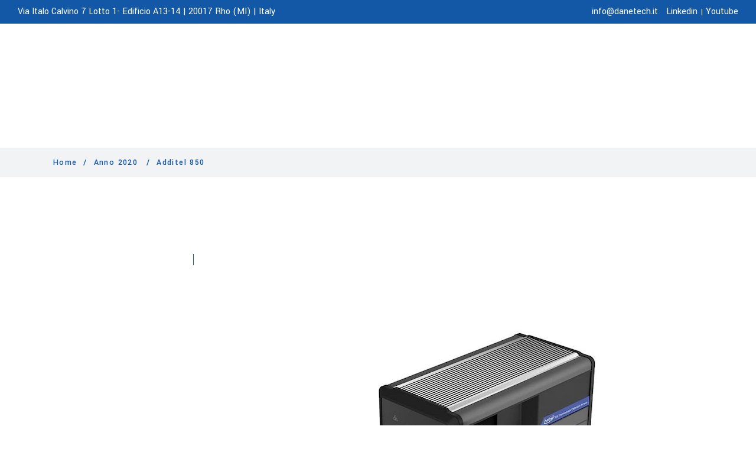

--- FILE ---
content_type: text/html; charset=UTF-8
request_url: https://www.danetech.it/additel-850/
body_size: 27576
content:
<!DOCTYPE html>
<html lang="it-IT">
<head>
	
		<meta charset="UTF-8"/>
		<link rel="profile" href="https://gmpg.org/xfn/11" />
		
					<meta name="viewport" content="width=device-width,initial-scale=1,user-scalable=yes">
					<script type="1ec41515ca3a984c6b15ea5a-text/javascript" class="_iub_cs_skip">
				var _iub = _iub || {};
				_iub.csConfiguration = _iub.csConfiguration || {};
				_iub.csConfiguration.siteId = "1344144";
				_iub.csConfiguration.cookiePolicyId = "64616727";
							</script>
			<script class="_iub_cs_skip" src="https://cs.iubenda.com/autoblocking/1344144.js" fetchpriority="low" type="1ec41515ca3a984c6b15ea5a-text/javascript"></script>
			<meta name='robots' content='index, follow, max-image-preview:large, max-snippet:-1, max-video-preview:-1' />
<!-- Google tag (gtag.js) consent mode dataLayer added by Site Kit -->
<script type="1ec41515ca3a984c6b15ea5a-text/javascript" id="google_gtagjs-js-consent-mode-data-layer">
/* <![CDATA[ */
window.dataLayer = window.dataLayer || [];function gtag(){dataLayer.push(arguments);}
gtag('consent', 'default', {"ad_personalization":"denied","ad_storage":"denied","ad_user_data":"denied","analytics_storage":"denied","functionality_storage":"denied","security_storage":"denied","personalization_storage":"denied","region":["AT","BE","BG","CH","CY","CZ","DE","DK","EE","ES","FI","FR","GB","GR","HR","HU","IE","IS","IT","LI","LT","LU","LV","MT","NL","NO","PL","PT","RO","SE","SI","SK"],"wait_for_update":500});
window._googlesitekitConsentCategoryMap = {"statistics":["analytics_storage"],"marketing":["ad_storage","ad_user_data","ad_personalization"],"functional":["functionality_storage","security_storage"],"preferences":["personalization_storage"]};
window._googlesitekitConsents = {"ad_personalization":"denied","ad_storage":"denied","ad_user_data":"denied","analytics_storage":"denied","functionality_storage":"denied","security_storage":"denied","personalization_storage":"denied","region":["AT","BE","BG","CH","CY","CZ","DE","DK","EE","ES","FI","FR","GB","GR","HR","HU","IE","IS","IT","LI","LT","LU","LV","MT","NL","NO","PL","PT","RO","SE","SI","SK"],"wait_for_update":500};
/* ]]> */
</script>
<!-- End Google tag (gtag.js) consent mode dataLayer added by Site Kit -->

	<!-- This site is optimized with the Yoast SEO plugin v26.7 - https://yoast.com/wordpress/plugins/seo/ -->
	<title>Additel 850 - Danetech S.r.l.</title>
	<link rel="canonical" href="https://www.danetech.it/additel-850/" />
	<meta property="og:locale" content="it_IT" />
	<meta property="og:type" content="article" />
	<meta property="og:title" content="Additel 850 - Danetech S.r.l." />
	<meta property="og:description" content="Novità di prodotto Additel: fornace orizzontale per tarature di termocoppie" />
	<meta property="og:url" content="https://www.danetech.it/additel-850/" />
	<meta property="og:site_name" content="Danetech S.r.l." />
	<meta property="article:published_time" content="2020-11-20T06:54:31+00:00" />
	<meta property="article:modified_time" content="2023-10-25T07:02:44+00:00" />
	<meta property="og:image" content="https://www.danetech.it/wp-content/uploads/2022/09/danetech-news-additel-850.jpg" />
	<meta property="og:image:width" content="800" />
	<meta property="og:image:height" content="800" />
	<meta property="og:image:type" content="image/jpeg" />
	<meta name="author" content="danetech" />
	<meta name="twitter:card" content="summary_large_image" />
	<meta name="twitter:label1" content="Scritto da" />
	<meta name="twitter:data1" content="danetech" />
	<meta name="twitter:label2" content="Tempo di lettura stimato" />
	<meta name="twitter:data2" content="1 minuto" />
	<script type="application/ld+json" class="yoast-schema-graph">{"@context":"https://schema.org","@graph":[{"@type":"Article","@id":"https://www.danetech.it/additel-850/#article","isPartOf":{"@id":"https://www.danetech.it/additel-850/"},"author":{"name":"danetech","@id":"https://www.danetech.it/#/schema/person/cc8c72a02b360a6a160fbd8ca2952fb4"},"headline":"Additel 850","datePublished":"2020-11-20T06:54:31+00:00","dateModified":"2023-10-25T07:02:44+00:00","mainEntityOfPage":{"@id":"https://www.danetech.it/additel-850/"},"wordCount":37,"publisher":{"@id":"https://www.danetech.it/#organization"},"image":{"@id":"https://www.danetech.it/additel-850/#primaryimage"},"thumbnailUrl":"https://www.danetech.it/wp-content/uploads/2022/09/danetech-news-additel-850.jpg","articleSection":["Anno 2020"],"inLanguage":"it-IT"},{"@type":"WebPage","@id":"https://www.danetech.it/additel-850/","url":"https://www.danetech.it/additel-850/","name":"Additel 850 - Danetech S.r.l.","isPartOf":{"@id":"https://www.danetech.it/#website"},"primaryImageOfPage":{"@id":"https://www.danetech.it/additel-850/#primaryimage"},"image":{"@id":"https://www.danetech.it/additel-850/#primaryimage"},"thumbnailUrl":"https://www.danetech.it/wp-content/uploads/2022/09/danetech-news-additel-850.jpg","datePublished":"2020-11-20T06:54:31+00:00","dateModified":"2023-10-25T07:02:44+00:00","breadcrumb":{"@id":"https://www.danetech.it/additel-850/#breadcrumb"},"inLanguage":"it-IT","potentialAction":[{"@type":"ReadAction","target":["https://www.danetech.it/additel-850/"]}]},{"@type":"ImageObject","inLanguage":"it-IT","@id":"https://www.danetech.it/additel-850/#primaryimage","url":"https://www.danetech.it/wp-content/uploads/2022/09/danetech-news-additel-850.jpg","contentUrl":"https://www.danetech.it/wp-content/uploads/2022/09/danetech-news-additel-850.jpg","width":800,"height":800},{"@type":"BreadcrumbList","@id":"https://www.danetech.it/additel-850/#breadcrumb","itemListElement":[{"@type":"ListItem","position":1,"name":"Home","item":"https://www.danetech.it/"},{"@type":"ListItem","position":2,"name":"Additel 850"}]},{"@type":"WebSite","@id":"https://www.danetech.it/#website","url":"https://www.danetech.it/","name":"Danetech S.r.l.","description":"Strumenti e sensori di misura, calibratori e sistemi di acquisizione dati","publisher":{"@id":"https://www.danetech.it/#organization"},"potentialAction":[{"@type":"SearchAction","target":{"@type":"EntryPoint","urlTemplate":"https://www.danetech.it/?s={search_term_string}"},"query-input":{"@type":"PropertyValueSpecification","valueRequired":true,"valueName":"search_term_string"}}],"inLanguage":"it-IT"},{"@type":"Organization","@id":"https://www.danetech.it/#organization","name":"Danetech S.r.l.","url":"https://www.danetech.it/","logo":{"@type":"ImageObject","inLanguage":"it-IT","@id":"https://www.danetech.it/#/schema/logo/image/","url":"https://www.danetech.it/wp-content/uploads/2023/06/logo-danetech-sito.png","contentUrl":"https://www.danetech.it/wp-content/uploads/2023/06/logo-danetech-sito.png","width":1200,"height":675,"caption":"Danetech S.r.l."},"image":{"@id":"https://www.danetech.it/#/schema/logo/image/"},"sameAs":["https://www.linkedin.com/company/danetechsrl/"]},{"@type":"Person","@id":"https://www.danetech.it/#/schema/person/cc8c72a02b360a6a160fbd8ca2952fb4","name":"danetech","image":{"@type":"ImageObject","inLanguage":"it-IT","@id":"https://www.danetech.it/#/schema/person/image/","url":"https://secure.gravatar.com/avatar/70e44e4f110665ae512bb4bf823ae430019f6c98f2971878ae8deb0d76d77ad3?s=96&d=mm&r=g","contentUrl":"https://secure.gravatar.com/avatar/70e44e4f110665ae512bb4bf823ae430019f6c98f2971878ae8deb0d76d77ad3?s=96&d=mm&r=g","caption":"danetech"},"url":"https://www.danetech.it/author/danetech/"}]}</script>
	<!-- / Yoast SEO plugin. -->


<link rel='dns-prefetch' href='//cdn.iubenda.com' />
<link rel='dns-prefetch' href='//www.googletagmanager.com' />
<link rel='dns-prefetch' href='//fonts.googleapis.com' />
<link rel="alternate" type="application/rss+xml" title="Danetech S.r.l. &raquo; Feed" href="https://www.danetech.it/feed/" />
<link rel="alternate" type="application/rss+xml" title="Danetech S.r.l. &raquo; Feed dei commenti" href="https://www.danetech.it/comments/feed/" />
<link rel="alternate" title="oEmbed (JSON)" type="application/json+oembed" href="https://www.danetech.it/wp-json/oembed/1.0/embed?url=https%3A%2F%2Fwww.danetech.it%2Fadditel-850%2F" />
<link rel="alternate" title="oEmbed (XML)" type="text/xml+oembed" href="https://www.danetech.it/wp-json/oembed/1.0/embed?url=https%3A%2F%2Fwww.danetech.it%2Fadditel-850%2F&#038;format=xml" />
<style id='wp-img-auto-sizes-contain-inline-css' type='text/css'>
img:is([sizes=auto i],[sizes^="auto," i]){contain-intrinsic-size:3000px 1500px}
/*# sourceURL=wp-img-auto-sizes-contain-inline-css */
</style>
<style id='wp-emoji-styles-inline-css' type='text/css'>

	img.wp-smiley, img.emoji {
		display: inline !important;
		border: none !important;
		box-shadow: none !important;
		height: 1em !important;
		width: 1em !important;
		margin: 0 0.07em !important;
		vertical-align: -0.1em !important;
		background: none !important;
		padding: 0 !important;
	}
/*# sourceURL=wp-emoji-styles-inline-css */
</style>
<style id='classic-theme-styles-inline-css' type='text/css'>
/*! This file is auto-generated */
.wp-block-button__link{color:#fff;background-color:#32373c;border-radius:9999px;box-shadow:none;text-decoration:none;padding:calc(.667em + 2px) calc(1.333em + 2px);font-size:1.125em}.wp-block-file__button{background:#32373c;color:#fff;text-decoration:none}
/*# sourceURL=/wp-includes/css/classic-themes.min.css */
</style>
<link rel='stylesheet' id='wp-components-css' href='https://www.danetech.it/wp-includes/css/dist/components/style.min.css?ver=6.9' type='text/css' media='all' />
<link rel='stylesheet' id='wp-preferences-css' href='https://www.danetech.it/wp-includes/css/dist/preferences/style.min.css?ver=6.9' type='text/css' media='all' />
<link rel='stylesheet' id='wp-block-editor-css' href='https://www.danetech.it/wp-includes/css/dist/block-editor/style.min.css?ver=6.9' type='text/css' media='all' />
<link rel='stylesheet' id='popup-maker-block-library-style-css' href='https://www.danetech.it/wp-content/plugins/popup-maker/dist/packages/block-library-style.css?ver=dbea705cfafe089d65f1' type='text/css' media='all' />
<style id='global-styles-inline-css' type='text/css'>
:root{--wp--preset--aspect-ratio--square: 1;--wp--preset--aspect-ratio--4-3: 4/3;--wp--preset--aspect-ratio--3-4: 3/4;--wp--preset--aspect-ratio--3-2: 3/2;--wp--preset--aspect-ratio--2-3: 2/3;--wp--preset--aspect-ratio--16-9: 16/9;--wp--preset--aspect-ratio--9-16: 9/16;--wp--preset--color--black: #000000;--wp--preset--color--cyan-bluish-gray: #abb8c3;--wp--preset--color--white: #ffffff;--wp--preset--color--pale-pink: #f78da7;--wp--preset--color--vivid-red: #cf2e2e;--wp--preset--color--luminous-vivid-orange: #ff6900;--wp--preset--color--luminous-vivid-amber: #fcb900;--wp--preset--color--light-green-cyan: #7bdcb5;--wp--preset--color--vivid-green-cyan: #00d084;--wp--preset--color--pale-cyan-blue: #8ed1fc;--wp--preset--color--vivid-cyan-blue: #0693e3;--wp--preset--color--vivid-purple: #9b51e0;--wp--preset--gradient--vivid-cyan-blue-to-vivid-purple: linear-gradient(135deg,rgb(6,147,227) 0%,rgb(155,81,224) 100%);--wp--preset--gradient--light-green-cyan-to-vivid-green-cyan: linear-gradient(135deg,rgb(122,220,180) 0%,rgb(0,208,130) 100%);--wp--preset--gradient--luminous-vivid-amber-to-luminous-vivid-orange: linear-gradient(135deg,rgb(252,185,0) 0%,rgb(255,105,0) 100%);--wp--preset--gradient--luminous-vivid-orange-to-vivid-red: linear-gradient(135deg,rgb(255,105,0) 0%,rgb(207,46,46) 100%);--wp--preset--gradient--very-light-gray-to-cyan-bluish-gray: linear-gradient(135deg,rgb(238,238,238) 0%,rgb(169,184,195) 100%);--wp--preset--gradient--cool-to-warm-spectrum: linear-gradient(135deg,rgb(74,234,220) 0%,rgb(151,120,209) 20%,rgb(207,42,186) 40%,rgb(238,44,130) 60%,rgb(251,105,98) 80%,rgb(254,248,76) 100%);--wp--preset--gradient--blush-light-purple: linear-gradient(135deg,rgb(255,206,236) 0%,rgb(152,150,240) 100%);--wp--preset--gradient--blush-bordeaux: linear-gradient(135deg,rgb(254,205,165) 0%,rgb(254,45,45) 50%,rgb(107,0,62) 100%);--wp--preset--gradient--luminous-dusk: linear-gradient(135deg,rgb(255,203,112) 0%,rgb(199,81,192) 50%,rgb(65,88,208) 100%);--wp--preset--gradient--pale-ocean: linear-gradient(135deg,rgb(255,245,203) 0%,rgb(182,227,212) 50%,rgb(51,167,181) 100%);--wp--preset--gradient--electric-grass: linear-gradient(135deg,rgb(202,248,128) 0%,rgb(113,206,126) 100%);--wp--preset--gradient--midnight: linear-gradient(135deg,rgb(2,3,129) 0%,rgb(40,116,252) 100%);--wp--preset--font-size--small: 13px;--wp--preset--font-size--medium: 20px;--wp--preset--font-size--large: 36px;--wp--preset--font-size--x-large: 42px;--wp--preset--spacing--20: 0.44rem;--wp--preset--spacing--30: 0.67rem;--wp--preset--spacing--40: 1rem;--wp--preset--spacing--50: 1.5rem;--wp--preset--spacing--60: 2.25rem;--wp--preset--spacing--70: 3.38rem;--wp--preset--spacing--80: 5.06rem;--wp--preset--shadow--natural: 6px 6px 9px rgba(0, 0, 0, 0.2);--wp--preset--shadow--deep: 12px 12px 50px rgba(0, 0, 0, 0.4);--wp--preset--shadow--sharp: 6px 6px 0px rgba(0, 0, 0, 0.2);--wp--preset--shadow--outlined: 6px 6px 0px -3px rgb(255, 255, 255), 6px 6px rgb(0, 0, 0);--wp--preset--shadow--crisp: 6px 6px 0px rgb(0, 0, 0);}:where(.is-layout-flex){gap: 0.5em;}:where(.is-layout-grid){gap: 0.5em;}body .is-layout-flex{display: flex;}.is-layout-flex{flex-wrap: wrap;align-items: center;}.is-layout-flex > :is(*, div){margin: 0;}body .is-layout-grid{display: grid;}.is-layout-grid > :is(*, div){margin: 0;}:where(.wp-block-columns.is-layout-flex){gap: 2em;}:where(.wp-block-columns.is-layout-grid){gap: 2em;}:where(.wp-block-post-template.is-layout-flex){gap: 1.25em;}:where(.wp-block-post-template.is-layout-grid){gap: 1.25em;}.has-black-color{color: var(--wp--preset--color--black) !important;}.has-cyan-bluish-gray-color{color: var(--wp--preset--color--cyan-bluish-gray) !important;}.has-white-color{color: var(--wp--preset--color--white) !important;}.has-pale-pink-color{color: var(--wp--preset--color--pale-pink) !important;}.has-vivid-red-color{color: var(--wp--preset--color--vivid-red) !important;}.has-luminous-vivid-orange-color{color: var(--wp--preset--color--luminous-vivid-orange) !important;}.has-luminous-vivid-amber-color{color: var(--wp--preset--color--luminous-vivid-amber) !important;}.has-light-green-cyan-color{color: var(--wp--preset--color--light-green-cyan) !important;}.has-vivid-green-cyan-color{color: var(--wp--preset--color--vivid-green-cyan) !important;}.has-pale-cyan-blue-color{color: var(--wp--preset--color--pale-cyan-blue) !important;}.has-vivid-cyan-blue-color{color: var(--wp--preset--color--vivid-cyan-blue) !important;}.has-vivid-purple-color{color: var(--wp--preset--color--vivid-purple) !important;}.has-black-background-color{background-color: var(--wp--preset--color--black) !important;}.has-cyan-bluish-gray-background-color{background-color: var(--wp--preset--color--cyan-bluish-gray) !important;}.has-white-background-color{background-color: var(--wp--preset--color--white) !important;}.has-pale-pink-background-color{background-color: var(--wp--preset--color--pale-pink) !important;}.has-vivid-red-background-color{background-color: var(--wp--preset--color--vivid-red) !important;}.has-luminous-vivid-orange-background-color{background-color: var(--wp--preset--color--luminous-vivid-orange) !important;}.has-luminous-vivid-amber-background-color{background-color: var(--wp--preset--color--luminous-vivid-amber) !important;}.has-light-green-cyan-background-color{background-color: var(--wp--preset--color--light-green-cyan) !important;}.has-vivid-green-cyan-background-color{background-color: var(--wp--preset--color--vivid-green-cyan) !important;}.has-pale-cyan-blue-background-color{background-color: var(--wp--preset--color--pale-cyan-blue) !important;}.has-vivid-cyan-blue-background-color{background-color: var(--wp--preset--color--vivid-cyan-blue) !important;}.has-vivid-purple-background-color{background-color: var(--wp--preset--color--vivid-purple) !important;}.has-black-border-color{border-color: var(--wp--preset--color--black) !important;}.has-cyan-bluish-gray-border-color{border-color: var(--wp--preset--color--cyan-bluish-gray) !important;}.has-white-border-color{border-color: var(--wp--preset--color--white) !important;}.has-pale-pink-border-color{border-color: var(--wp--preset--color--pale-pink) !important;}.has-vivid-red-border-color{border-color: var(--wp--preset--color--vivid-red) !important;}.has-luminous-vivid-orange-border-color{border-color: var(--wp--preset--color--luminous-vivid-orange) !important;}.has-luminous-vivid-amber-border-color{border-color: var(--wp--preset--color--luminous-vivid-amber) !important;}.has-light-green-cyan-border-color{border-color: var(--wp--preset--color--light-green-cyan) !important;}.has-vivid-green-cyan-border-color{border-color: var(--wp--preset--color--vivid-green-cyan) !important;}.has-pale-cyan-blue-border-color{border-color: var(--wp--preset--color--pale-cyan-blue) !important;}.has-vivid-cyan-blue-border-color{border-color: var(--wp--preset--color--vivid-cyan-blue) !important;}.has-vivid-purple-border-color{border-color: var(--wp--preset--color--vivid-purple) !important;}.has-vivid-cyan-blue-to-vivid-purple-gradient-background{background: var(--wp--preset--gradient--vivid-cyan-blue-to-vivid-purple) !important;}.has-light-green-cyan-to-vivid-green-cyan-gradient-background{background: var(--wp--preset--gradient--light-green-cyan-to-vivid-green-cyan) !important;}.has-luminous-vivid-amber-to-luminous-vivid-orange-gradient-background{background: var(--wp--preset--gradient--luminous-vivid-amber-to-luminous-vivid-orange) !important;}.has-luminous-vivid-orange-to-vivid-red-gradient-background{background: var(--wp--preset--gradient--luminous-vivid-orange-to-vivid-red) !important;}.has-very-light-gray-to-cyan-bluish-gray-gradient-background{background: var(--wp--preset--gradient--very-light-gray-to-cyan-bluish-gray) !important;}.has-cool-to-warm-spectrum-gradient-background{background: var(--wp--preset--gradient--cool-to-warm-spectrum) !important;}.has-blush-light-purple-gradient-background{background: var(--wp--preset--gradient--blush-light-purple) !important;}.has-blush-bordeaux-gradient-background{background: var(--wp--preset--gradient--blush-bordeaux) !important;}.has-luminous-dusk-gradient-background{background: var(--wp--preset--gradient--luminous-dusk) !important;}.has-pale-ocean-gradient-background{background: var(--wp--preset--gradient--pale-ocean) !important;}.has-electric-grass-gradient-background{background: var(--wp--preset--gradient--electric-grass) !important;}.has-midnight-gradient-background{background: var(--wp--preset--gradient--midnight) !important;}.has-small-font-size{font-size: var(--wp--preset--font-size--small) !important;}.has-medium-font-size{font-size: var(--wp--preset--font-size--medium) !important;}.has-large-font-size{font-size: var(--wp--preset--font-size--large) !important;}.has-x-large-font-size{font-size: var(--wp--preset--font-size--x-large) !important;}
:where(.wp-block-post-template.is-layout-flex){gap: 1.25em;}:where(.wp-block-post-template.is-layout-grid){gap: 1.25em;}
:where(.wp-block-term-template.is-layout-flex){gap: 1.25em;}:where(.wp-block-term-template.is-layout-grid){gap: 1.25em;}
:where(.wp-block-columns.is-layout-flex){gap: 2em;}:where(.wp-block-columns.is-layout-grid){gap: 2em;}
:root :where(.wp-block-pullquote){font-size: 1.5em;line-height: 1.6;}
/*# sourceURL=global-styles-inline-css */
</style>
<link rel='stylesheet' id='dashicons-css' href='https://www.danetech.it/wp-includes/css/dashicons.min.css?ver=6.9' type='text/css' media='all' />
<link rel='stylesheet' id='admin-bar-css' href='https://www.danetech.it/wp-includes/css/admin-bar.min.css?ver=6.9' type='text/css' media='all' />
<style id='admin-bar-inline-css' type='text/css'>

    /* Hide CanvasJS credits for P404 charts specifically */
    #p404RedirectChart .canvasjs-chart-credit {
        display: none !important;
    }
    
    #p404RedirectChart canvas {
        border-radius: 6px;
    }

    .p404-redirect-adminbar-weekly-title {
        font-weight: bold;
        font-size: 14px;
        color: #fff;
        margin-bottom: 6px;
    }

    #wpadminbar #wp-admin-bar-p404_free_top_button .ab-icon:before {
        content: "\f103";
        color: #dc3545;
        top: 3px;
    }
    
    #wp-admin-bar-p404_free_top_button .ab-item {
        min-width: 80px !important;
        padding: 0px !important;
    }
    
    /* Ensure proper positioning and z-index for P404 dropdown */
    .p404-redirect-adminbar-dropdown-wrap { 
        min-width: 0; 
        padding: 0;
        position: static !important;
    }
    
    #wpadminbar #wp-admin-bar-p404_free_top_button_dropdown {
        position: static !important;
    }
    
    #wpadminbar #wp-admin-bar-p404_free_top_button_dropdown .ab-item {
        padding: 0 !important;
        margin: 0 !important;
    }
    
    .p404-redirect-dropdown-container {
        min-width: 340px;
        padding: 18px 18px 12px 18px;
        background: #23282d !important;
        color: #fff;
        border-radius: 12px;
        box-shadow: 0 8px 32px rgba(0,0,0,0.25);
        margin-top: 10px;
        position: relative !important;
        z-index: 999999 !important;
        display: block !important;
        border: 1px solid #444;
    }
    
    /* Ensure P404 dropdown appears on hover */
    #wpadminbar #wp-admin-bar-p404_free_top_button .p404-redirect-dropdown-container { 
        display: none !important;
    }
    
    #wpadminbar #wp-admin-bar-p404_free_top_button:hover .p404-redirect-dropdown-container { 
        display: block !important;
    }
    
    #wpadminbar #wp-admin-bar-p404_free_top_button:hover #wp-admin-bar-p404_free_top_button_dropdown .p404-redirect-dropdown-container {
        display: block !important;
    }
    
    .p404-redirect-card {
        background: #2c3338;
        border-radius: 8px;
        padding: 18px 18px 12px 18px;
        box-shadow: 0 2px 8px rgba(0,0,0,0.07);
        display: flex;
        flex-direction: column;
        align-items: flex-start;
        border: 1px solid #444;
    }
    
    .p404-redirect-btn {
        display: inline-block;
        background: #dc3545;
        color: #fff !important;
        font-weight: bold;
        padding: 5px 22px;
        border-radius: 8px;
        text-decoration: none;
        font-size: 17px;
        transition: background 0.2s, box-shadow 0.2s;
        margin-top: 8px;
        box-shadow: 0 2px 8px rgba(220,53,69,0.15);
        text-align: center;
        line-height: 1.6;
    }
    
    .p404-redirect-btn:hover {
        background: #c82333;
        color: #fff !important;
        box-shadow: 0 4px 16px rgba(220,53,69,0.25);
    }
    
    /* Prevent conflicts with other admin bar dropdowns */
    #wpadminbar .ab-top-menu > li:hover > .ab-item,
    #wpadminbar .ab-top-menu > li.hover > .ab-item {
        z-index: auto;
    }
    
    #wpadminbar #wp-admin-bar-p404_free_top_button:hover > .ab-item {
        z-index: 999998 !important;
    }
    
/*# sourceURL=admin-bar-inline-css */
</style>
<link rel='stylesheet' id='contact-form-7-css' href='https://www.danetech.it/wp-content/plugins/contact-form-7/includes/css/styles.css?ver=6.1.4' type='text/css' media='all' />
<link rel='stylesheet' id='user-registration-general-css' href='https://www.danetech.it/wp-content/plugins/user-registration/assets/css/user-registration.css?ver=5.0.2' type='text/css' media='all' />
<style id='woocommerce-inline-inline-css' type='text/css'>
.woocommerce form .form-row .required { visibility: visible; }
/*# sourceURL=woocommerce-inline-inline-css */
</style>
<link rel='stylesheet' id='wt-woocommerce-related-products-css' href='https://www.danetech.it/wp-content/plugins/wt-woocommerce-related-products/public/css/custom-related-products-public.css?ver=1.7.6' type='text/css' media='all' />
<link rel='stylesheet' id='carousel-css-css' href='https://www.danetech.it/wp-content/plugins/wt-woocommerce-related-products/public/css/owl.carousel.min.css?ver=1.7.6' type='text/css' media='all' />
<link rel='stylesheet' id='carousel-theme-css-css' href='https://www.danetech.it/wp-content/plugins/wt-woocommerce-related-products/public/css/owl.theme.default.min.css?ver=1.7.6' type='text/css' media='all' />
<link rel='stylesheet' id='qi-addons-for-elementor-grid-style-css' href='https://www.danetech.it/wp-content/plugins/qi-addons-for-elementor/assets/css/grid.min.css?ver=1.9.5' type='text/css' media='all' />
<link rel='stylesheet' id='qi-addons-for-elementor-helper-parts-style-css' href='https://www.danetech.it/wp-content/plugins/qi-addons-for-elementor/assets/css/helper-parts.min.css?ver=1.9.5' type='text/css' media='all' />
<link rel='stylesheet' id='qi-addons-for-elementor-style-css' href='https://www.danetech.it/wp-content/plugins/qi-addons-for-elementor/assets/css/main.min.css?ver=1.9.5' type='text/css' media='all' />
<link rel='stylesheet' id='wilmer-mikado-default-style-css' href='https://www.danetech.it/wp-content/themes/wilmer/style.css?ver=6.9' type='text/css' media='all' />
<link rel='stylesheet' id='wilmer-mikado-modules-css' href='https://www.danetech.it/wp-content/themes/wilmer/assets/css/modules.min.css?ver=6.9' type='text/css' media='all' />
<link rel='stylesheet' id='mkdf-dripicons-css' href='https://www.danetech.it/wp-content/themes/wilmer/framework/lib/icons-pack/dripicons/dripicons.css?ver=6.9' type='text/css' media='all' />
<link rel='stylesheet' id='mkdf-font_elegant-css' href='https://www.danetech.it/wp-content/themes/wilmer/framework/lib/icons-pack/elegant-icons/style.min.css?ver=6.9' type='text/css' media='all' />
<link rel='stylesheet' id='mkdf-font_awesome-css' href='https://www.danetech.it/wp-content/themes/wilmer/framework/lib/icons-pack/font-awesome/css/fontawesome-all.min.css?ver=6.9' type='text/css' media='all' />
<link rel='stylesheet' id='mkdf-ion_icons-css' href='https://www.danetech.it/wp-content/themes/wilmer/framework/lib/icons-pack/ion-icons/css/ionicons.min.css?ver=6.9' type='text/css' media='all' />
<link rel='stylesheet' id='mkdf-linea_icons-css' href='https://www.danetech.it/wp-content/themes/wilmer/framework/lib/icons-pack/linea-icons/style.css?ver=6.9' type='text/css' media='all' />
<link rel='stylesheet' id='mkdf-linear_icons-css' href='https://www.danetech.it/wp-content/themes/wilmer/framework/lib/icons-pack/linear-icons/style.css?ver=6.9' type='text/css' media='all' />
<link rel='stylesheet' id='mkdf-simple_line_icons-css' href='https://www.danetech.it/wp-content/themes/wilmer/framework/lib/icons-pack/simple-line-icons/simple-line-icons.css?ver=6.9' type='text/css' media='all' />
<link rel='stylesheet' id='mediaelement-css' href='https://www.danetech.it/wp-includes/js/mediaelement/mediaelementplayer-legacy.min.css?ver=4.2.17' type='text/css' media='all' />
<link rel='stylesheet' id='wp-mediaelement-css' href='https://www.danetech.it/wp-includes/js/mediaelement/wp-mediaelement.min.css?ver=6.9' type='text/css' media='all' />
<link rel='stylesheet' id='wilmer-mikado-woo-css' href='https://www.danetech.it/wp-content/themes/wilmer/assets/css/woocommerce.min.css?ver=6.9' type='text/css' media='all' />
<style id='wilmer-mikado-woo-inline-css' type='text/css'>
.postid-9808 .mkdf-content .mkdf-content-inner > .mkdf-container > .mkdf-container-inner, .postid-9808 .mkdf-content .mkdf-content-inner > .mkdf-full-width > .mkdf-full-width-inner { padding: 130px 0 10px 0;}@media only screen and (max-width: 1024px) {.postid-9808 .mkdf-content .mkdf-content-inner > .mkdf-container > .mkdf-container-inner, .postid-9808 .mkdf-content .mkdf-content-inner > .mkdf-full-width > .mkdf-full-width-inner { padding: 130px 0 62px 0;}}.postid-9808 .mkdf-content .mkdf-content-inner > .mkdf-container > .mkdf-container-inner, .postid-9808 .mkdf-content .mkdf-content-inner > .mkdf-full-width > .mkdf-full-width-inner { padding: 130px 0 10px 0;}@media only screen and (max-width: 1024px) {.postid-9808 .mkdf-content .mkdf-content-inner > .mkdf-container > .mkdf-container-inner, .postid-9808 .mkdf-content .mkdf-content-inner > .mkdf-full-width > .mkdf-full-width-inner { padding: 130px 0 62px 0;}}
/*# sourceURL=wilmer-mikado-woo-inline-css */
</style>
<link rel='stylesheet' id='wilmer-mikado-woo-responsive-css' href='https://www.danetech.it/wp-content/themes/wilmer/assets/css/woocommerce-responsive.min.css?ver=6.9' type='text/css' media='all' />
<link rel='stylesheet' id='wilmer-mikado-style-dynamic-css' href='https://www.danetech.it/wp-content/themes/wilmer/assets/css/style_dynamic.css?ver=1735037612' type='text/css' media='all' />
<link rel='stylesheet' id='wilmer-mikado-modules-responsive-css' href='https://www.danetech.it/wp-content/themes/wilmer/assets/css/modules-responsive.min.css?ver=6.9' type='text/css' media='all' />
<link rel='stylesheet' id='wilmer-mikado-style-dynamic-responsive-css' href='https://www.danetech.it/wp-content/themes/wilmer/assets/css/style_dynamic_responsive.css?ver=1735037612' type='text/css' media='all' />
<link rel='stylesheet' id='wilmer-mikado-google-fonts-css' href='https://fonts.googleapis.com/css?family=Yantramanav%3A900%2C800%2C700%2C600%2C500%2C400%2C300%7CPoppins%3A900%2C800%2C700%2C600%2C500%2C400%2C300&#038;subset=latin-ext&#038;ver=1.0.0' type='text/css' media='all' />
<link rel='stylesheet' id='wilmer-core-dashboard-style-css' href='https://www.danetech.it/wp-content/plugins/wilmer-core/core-dashboard/assets/css/core-dashboard.min.css?ver=6.9' type='text/css' media='all' />
<link rel='stylesheet' id='swiper-css' href='https://www.danetech.it/wp-content/plugins/qi-addons-for-elementor/assets/plugins/swiper/8.4.5/swiper.min.css?ver=8.4.5' type='text/css' media='all' />
<link rel='stylesheet' id='elementor-icons-css' href='https://www.danetech.it/wp-content/plugins/elementor/assets/lib/eicons/css/elementor-icons.min.css?ver=5.45.0' type='text/css' media='all' />
<link rel='stylesheet' id='elementor-frontend-css' href='https://www.danetech.it/wp-content/plugins/elementor/assets/css/frontend.min.css?ver=3.34.1' type='text/css' media='all' />
<link rel='stylesheet' id='elementor-post-8-css' href='https://www.danetech.it/wp-content/uploads/elementor/css/post-8.css?ver=1768466622' type='text/css' media='all' />
<link rel='stylesheet' id='elementor-post-9808-css' href='https://www.danetech.it/wp-content/uploads/elementor/css/post-9808.css?ver=1768488738' type='text/css' media='all' />
<link rel='stylesheet' id='elementor-gf-local-roboto-css' href='https://www.danetech.it/wp-content/uploads/elementor/google-fonts/css/roboto.css?ver=1745480010' type='text/css' media='all' />
<link rel='stylesheet' id='elementor-gf-local-robotoslab-css' href='https://www.danetech.it/wp-content/uploads/elementor/google-fonts/css/robotoslab.css?ver=1745480015' type='text/css' media='all' />

<script type="1ec41515ca3a984c6b15ea5a-text/javascript" class=" _iub_cs_skip" type="text/javascript" id="iubenda-head-inline-scripts-0">
/* <![CDATA[ */

var _iub = _iub || [];
_iub.csConfiguration = {"askConsentAtCookiePolicyUpdate":true,"countryDetection":true,"enableFadp":true,"enableLgpd":true,"enableUspr":true,"lgpdAppliesGlobally":false,"perPurposeConsent":true,"preferenceCookie":{"expireAfter":180},"siteId":1344144,"whitelabel":false,"cookiePolicyId":64616727,"lang":"it", "banner":{ "acceptButtonDisplay":true,"closeButtonRejects":true,"customizeButtonDisplay":true,"explicitWithdrawal":true,"listPurposes":true,"ownerName":"www.danetech.it","position":"bottom","rejectButtonDisplay":true,"showPurposesToggles":true,"showTotalNumberOfProviders":true,"slideDown":false }};

//# sourceURL=iubenda-head-inline-scripts-0
/* ]]> */
</script>
<script type="1ec41515ca3a984c6b15ea5a-text/javascript" class=" _iub_cs_skip" type="text/javascript" src="//cdn.iubenda.com/cs/gpp/stub.js?ver=3.12.5" id="iubenda-head-scripts-1-js"></script>
<script type="1ec41515ca3a984c6b15ea5a-text/javascript" charset="UTF-8" async="" class=" _iub_cs_skip" type="text/javascript" src="//cdn.iubenda.com/cs/iubenda_cs.js?ver=3.12.5" id="iubenda-head-scripts-2-js"></script>
<script type="1ec41515ca3a984c6b15ea5a-text/javascript" src="https://www.danetech.it/wp-includes/js/jquery/jquery.min.js?ver=3.7.1" id="jquery-core-js"></script>
<script type="1ec41515ca3a984c6b15ea5a-text/javascript" src="https://www.danetech.it/wp-includes/js/jquery/jquery-migrate.min.js?ver=3.4.1" id="jquery-migrate-js"></script>
<script type="1ec41515ca3a984c6b15ea5a-text/javascript" src="https://www.danetech.it/wp-content/plugins/woocommerce/assets/js/jquery-blockui/jquery.blockUI.min.js?ver=2.7.0-wc.10.4.3" id="wc-jquery-blockui-js" data-wp-strategy="defer"></script>
<script type="1ec41515ca3a984c6b15ea5a-text/javascript" id="wc-add-to-cart-js-extra">
/* <![CDATA[ */
var wc_add_to_cart_params = {"ajax_url":"/wp-admin/admin-ajax.php","wc_ajax_url":"/?wc-ajax=%%endpoint%%","i18n_view_cart":"Visualizza carrello","cart_url":"https://www.danetech.it","is_cart":"","cart_redirect_after_add":"no"};
//# sourceURL=wc-add-to-cart-js-extra
/* ]]> */
</script>
<script type="1ec41515ca3a984c6b15ea5a-text/javascript" src="https://www.danetech.it/wp-content/plugins/woocommerce/assets/js/frontend/add-to-cart.min.js?ver=10.4.3" id="wc-add-to-cart-js" defer="defer" data-wp-strategy="defer"></script>
<script type="1ec41515ca3a984c6b15ea5a-text/javascript" src="https://www.danetech.it/wp-content/plugins/woocommerce/assets/js/js-cookie/js.cookie.min.js?ver=2.1.4-wc.10.4.3" id="wc-js-cookie-js" data-wp-strategy="defer"></script>
<script type="1ec41515ca3a984c6b15ea5a-text/javascript" src="https://www.danetech.it/wp-content/plugins/wt-woocommerce-related-products/public/js/custom-related-products-public.js?ver=1.7.6" id="wt-woocommerce-related-products-js"></script>
<script type="1ec41515ca3a984c6b15ea5a-text/javascript" src="https://www.danetech.it/wp-content/plugins/wt-woocommerce-related-products/public/js/wt_owl_carousel.js?ver=1.7.6" id="wt-owl-js-js"></script>
<script type="1ec41515ca3a984c6b15ea5a-text/javascript" src="https://www.danetech.it/wp-content/plugins/woocommerce/assets/js/select2/select2.full.min.js?ver=4.0.3-wc.10.4.3" id="wc-select2-js" defer="defer" data-wp-strategy="defer"></script>

<!-- Snippet del tag Google (gtag.js) aggiunto da Site Kit -->
<!-- Snippet Google Analytics aggiunto da Site Kit -->
<!-- Snippet di Google Ads aggiunto da Site Kit -->
<script type="1ec41515ca3a984c6b15ea5a-text/javascript" src="https://www.googletagmanager.com/gtag/js?id=GT-WRH8ZP2" id="google_gtagjs-js" async></script>
<script type="1ec41515ca3a984c6b15ea5a-text/javascript" id="google_gtagjs-js-after">
/* <![CDATA[ */
window.dataLayer = window.dataLayer || [];function gtag(){dataLayer.push(arguments);}
gtag("set","linker",{"domains":["www.danetech.it"]});
gtag("js", new Date());
gtag("set", "developer_id.dZTNiMT", true);
gtag("config", "GT-WRH8ZP2");
gtag("config", "AW-1025664887");
 window._googlesitekit = window._googlesitekit || {}; window._googlesitekit.throttledEvents = []; window._googlesitekit.gtagEvent = (name, data) => { var key = JSON.stringify( { name, data } ); if ( !! window._googlesitekit.throttledEvents[ key ] ) { return; } window._googlesitekit.throttledEvents[ key ] = true; setTimeout( () => { delete window._googlesitekit.throttledEvents[ key ]; }, 5 ); gtag( "event", name, { ...data, event_source: "site-kit" } ); }; 
//# sourceURL=google_gtagjs-js-after
/* ]]> */
</script>
<link rel="https://api.w.org/" href="https://www.danetech.it/wp-json/" /><link rel="alternate" title="JSON" type="application/json" href="https://www.danetech.it/wp-json/wp/v2/posts/9808" /><link rel="EditURI" type="application/rsd+xml" title="RSD" href="https://www.danetech.it/xmlrpc.php?rsd" />
<meta name="generator" content="WordPress 6.9" />
<meta name="generator" content="WooCommerce 10.4.3" />
<link rel='shortlink' href='https://www.danetech.it/?p=9808' />
<meta name="generator" content="Site Kit by Google 1.170.0" />	<noscript><style>.woocommerce-product-gallery{ opacity: 1 !important; }</style></noscript>
	<meta name="generator" content="Elementor 3.34.1; features: additional_custom_breakpoints; settings: css_print_method-external, google_font-enabled, font_display-auto">
			<style>
				.e-con.e-parent:nth-of-type(n+4):not(.e-lazyloaded):not(.e-no-lazyload),
				.e-con.e-parent:nth-of-type(n+4):not(.e-lazyloaded):not(.e-no-lazyload) * {
					background-image: none !important;
				}
				@media screen and (max-height: 1024px) {
					.e-con.e-parent:nth-of-type(n+3):not(.e-lazyloaded):not(.e-no-lazyload),
					.e-con.e-parent:nth-of-type(n+3):not(.e-lazyloaded):not(.e-no-lazyload) * {
						background-image: none !important;
					}
				}
				@media screen and (max-height: 640px) {
					.e-con.e-parent:nth-of-type(n+2):not(.e-lazyloaded):not(.e-no-lazyload),
					.e-con.e-parent:nth-of-type(n+2):not(.e-lazyloaded):not(.e-no-lazyload) * {
						background-image: none !important;
					}
				}
			</style>
			<!-- Google Tag Manager -->
<script type="1ec41515ca3a984c6b15ea5a-text/javascript">(function(w,d,s,l,i){w[l]=w[l]||[];w[l].push({'gtm.start':
new Date().getTime(),event:'gtm.js'});var f=d.getElementsByTagName(s)[0],
j=d.createElement(s),dl=l!='dataLayer'?'&l='+l:'';j.async=true;j.src=
'https://www.googletagmanager.com/gtm.js?id='+i+dl;f.parentNode.insertBefore(j,f);
})(window,document,'script','dataLayer','GTM-WQ5242QQ');</script>
<!-- End Google Tag Manager -->
<!-- Snippet Google Tag Manager aggiunto da Site Kit -->
<script type="1ec41515ca3a984c6b15ea5a-text/javascript">
/* <![CDATA[ */

			( function( w, d, s, l, i ) {
				w[l] = w[l] || [];
				w[l].push( {'gtm.start': new Date().getTime(), event: 'gtm.js'} );
				var f = d.getElementsByTagName( s )[0],
					j = d.createElement( s ), dl = l != 'dataLayer' ? '&l=' + l : '';
				j.async = true;
				j.src = 'https://www.googletagmanager.com/gtm.js?id=' + i + dl;
				f.parentNode.insertBefore( j, f );
			} )( window, document, 'script', 'dataLayer', 'GTM-WQ5242QQ' );
			
/* ]]> */
</script>

<!-- Termina lo snippet Google Tag Manager aggiunto da Site Kit -->
<meta name="generator" content="Powered by Slider Revolution 6.7.10 - responsive, Mobile-Friendly Slider Plugin for WordPress with comfortable drag and drop interface." />
<link rel="icon" href="https://www.danetech.it/wp-content/uploads/2022/09/cropped-Danetech_icona-32x32.png" sizes="32x32" />
<link rel="icon" href="https://www.danetech.it/wp-content/uploads/2022/09/cropped-Danetech_icona-192x192.png" sizes="192x192" />
<link rel="apple-touch-icon" href="https://www.danetech.it/wp-content/uploads/2022/09/cropped-Danetech_icona-180x180.png" />
<meta name="msapplication-TileImage" content="https://www.danetech.it/wp-content/uploads/2022/09/cropped-Danetech_icona-270x270.png" />
<script type="1ec41515ca3a984c6b15ea5a-text/javascript">function setREVStartSize(e){
			//window.requestAnimationFrame(function() {
				window.RSIW = window.RSIW===undefined ? window.innerWidth : window.RSIW;
				window.RSIH = window.RSIH===undefined ? window.innerHeight : window.RSIH;
				try {
					var pw = document.getElementById(e.c).parentNode.offsetWidth,
						newh;
					pw = pw===0 || isNaN(pw) || (e.l=="fullwidth" || e.layout=="fullwidth") ? window.RSIW : pw;
					e.tabw = e.tabw===undefined ? 0 : parseInt(e.tabw);
					e.thumbw = e.thumbw===undefined ? 0 : parseInt(e.thumbw);
					e.tabh = e.tabh===undefined ? 0 : parseInt(e.tabh);
					e.thumbh = e.thumbh===undefined ? 0 : parseInt(e.thumbh);
					e.tabhide = e.tabhide===undefined ? 0 : parseInt(e.tabhide);
					e.thumbhide = e.thumbhide===undefined ? 0 : parseInt(e.thumbhide);
					e.mh = e.mh===undefined || e.mh=="" || e.mh==="auto" ? 0 : parseInt(e.mh,0);
					if(e.layout==="fullscreen" || e.l==="fullscreen")
						newh = Math.max(e.mh,window.RSIH);
					else{
						e.gw = Array.isArray(e.gw) ? e.gw : [e.gw];
						for (var i in e.rl) if (e.gw[i]===undefined || e.gw[i]===0) e.gw[i] = e.gw[i-1];
						e.gh = e.el===undefined || e.el==="" || (Array.isArray(e.el) && e.el.length==0)? e.gh : e.el;
						e.gh = Array.isArray(e.gh) ? e.gh : [e.gh];
						for (var i in e.rl) if (e.gh[i]===undefined || e.gh[i]===0) e.gh[i] = e.gh[i-1];
											
						var nl = new Array(e.rl.length),
							ix = 0,
							sl;
						e.tabw = e.tabhide>=pw ? 0 : e.tabw;
						e.thumbw = e.thumbhide>=pw ? 0 : e.thumbw;
						e.tabh = e.tabhide>=pw ? 0 : e.tabh;
						e.thumbh = e.thumbhide>=pw ? 0 : e.thumbh;
						for (var i in e.rl) nl[i] = e.rl[i]<window.RSIW ? 0 : e.rl[i];
						sl = nl[0];
						for (var i in nl) if (sl>nl[i] && nl[i]>0) { sl = nl[i]; ix=i;}
						var m = pw>(e.gw[ix]+e.tabw+e.thumbw) ? 1 : (pw-(e.tabw+e.thumbw)) / (e.gw[ix]);
						newh =  (e.gh[ix] * m) + (e.tabh + e.thumbh);
					}
					var el = document.getElementById(e.c);
					if (el!==null && el) el.style.height = newh+"px";
					el = document.getElementById(e.c+"_wrapper");
					if (el!==null && el) {
						el.style.height = newh+"px";
						el.style.display = "block";
					}
				} catch(e){
					console.log("Failure at Presize of Slider:" + e)
				}
			//});
		  };</script>
		<style type="text/css" id="wp-custom-css">
			.mkdf-top-bar .widget a:hover {
  color: #dc161a !important;
}
.mkdf-top-bar {
  background-color: #1357a7 !important;
}
.mkdf-header-tabbed .mkdf-page-header .mkdf-menu-area .mkdf-position-center .mkdf-main-menu > ul > li > a:hover {
  color: #dc161a !important;
}
.mkdf-main-menu > ul > li > a {
  color: #1357a7 !important;
}
#rev_slider_13_1_wrapper .wilmer-navigation.tparrows.tp-rightarrow {
  background-color: #1357a7 !important;
}
#rev_slider_13_1_wrapper .wilmer-navigation.tparrows.rs-touchhover {
  background-color: #1357a7 !important;
}
#rev_slider_13_1_wrapper .wilmer-navigation .tp-bullet {
  background-color: #1357a7 !important;
}
aside.mkdf-sidebar {
  border-right: 1px !important;
  border-right-style: solid !important;
  border-right-color: #1357a7 !important;
}
aside.mkdf-sidebar .widget ul .sub-menu {
  margin-top: 5px !important;
}
.mkdf-btn.mkdf-btn-simple {
  text-transform: none !important;
}
footer .mkdf-footer-top-holder .widget a:hover {
  color: #dc161a !important;
}
.mkdf-blog-list-holder.mkdf-bl-boxed .mkdf-bli-content {
  border-bottom: 4px solid #dc161a !important;
}
.pum-theme-75100, .pum-theme-tema-predefinito {
  background-color: rgba( 000, 000, 000, 0.8 ) !important;
}
.woocommerce-loop-category__title {
  font-size: 30px !important;
  line-height: .96em !important;
  letter-spacing: -.02em !important;
  font-weight: 600 !important;
}
.mkdf-image-with-text-holder.mkdf-type-links-on-hover .mkdf-iwt-text-links-holder .mkdf-btn.mkdf-btn-simple:not(.mkdf-btn-icon):hover::after {
  background-color: #DC161A !important;
}
.mkdf-sidebar .current-cat a {
  color: #dc161a !important;
	font-weight: 700 !important;
}
.mkdf-drop-down .wide .second .inner {
  background-color: #F2F3F5 !important;
}
.mkdf-drop-down .second .inner ul li a .item_outer::before {
  content: '\24'!important;
}		</style>
		</head>
<body class="wp-singular post-template-default single single-post postid-9808 single-format-standard wp-theme-wilmer theme-wilmer user-registration-page ur-settings-sidebar-show wilmer-core-2.4.2 woocommerce-no-js qodef-qi--no-touch qi-addons-for-elementor-1.9.5 wilmer-ver-3.3 mkdf-grid-1300 mkdf-empty-google-api mkdf-wide-dropdown-menu-content-in-grid mkdf-logo-image-source mkdf-fixed-on-scroll mkdf-dropdown-animate-height mkdf-header-tabbed mkdf-menu-area-shadow-disable mkdf-menu-area-in-grid-shadow-disable mkdf-menu-area-border-disable mkdf-menu-area-in-grid-border-disable mkdf-logo-area-border-disable mkdf-logo-area-in-grid-border-disable mkdf-header-vertical-shadow-disable mkdf-header-vertical-border-disable mkdf-woocommerce-columns-3 mkdf-woo-normal-space mkdf-woo-pl-info-below-image mkdf-woo-single-thumb-below-image mkdf-woo-single-has-zoom mkdf-woo-single-has-pretty-photo mkdf-default-mobile-header mkdf-sticky-up-mobile-header mkdf-header-top-enabled mkdf-search-covers-header elementor-default elementor-kit-8 elementor-page elementor-page-9808" itemscope itemtype="http://schema.org/WebPage">
			<!-- Snippet Google Tag Manager (noscript) aggiunto da Site Kit -->
		<noscript>
			<iframe src="https://www.googletagmanager.com/ns.html?id=GTM-WQ5242QQ" height="0" width="0" style="display:none;visibility:hidden"></iframe>
		</noscript>
		<!-- Termina lo snippet Google Tag Manager (noscript) aggiunto da Site Kit -->
		<!-- Google Tag Manager (noscript) -->
<noscript><iframe src="https://www.googletagmanager.com/ns.html?id=GTM-WQ5242QQ"
height="0" width="0" style="display:none;visibility:hidden"></iframe></noscript>
<!-- End Google Tag Manager (noscript) -->	
    <div class="mkdf-wrapper">
        <div class="mkdf-wrapper-inner">
            	
	
    
	<div class="mkdf-top-bar mkdf-top-bar-dark-skin">
				
						
			<div class="mkdf-vertical-align-containers">
				<div class="mkdf-position-left"><!--
				 --><div class="mkdf-position-left-inner">
                            			
			<a class="mkdf-icon-widget-holder mkdf-icon-has-hover" data-hover-color="#dc161a"					href="https://goo.gl/maps/adGvVX7YobVyxWAz9"
					target="_blank" style="color: #ffffff">
								<span class="mkdf-icon-text mkdf-no-icon" style="font-size: 16px">Via Italo Calvino 7 Lotto 1- Edificio A13-14 | 20017 Rho (MI) | Italy</span>			</a>
								</div>
				</div>
				<div class="mkdf-position-right"><!--
				 --><div class="mkdf-position-right-inner">
                        			
			<a class="mkdf-icon-widget-holder mkdf-icon-has-hover" data-hover-color="#dc161a"					href="http://info@danetech.it"
					target="_self" style="color: #ffffff">
								<span class="mkdf-icon-text mkdf-no-icon" style="font-size: 16px"><span class="__cf_email__" data-cfemail="177e79717857737679726372747f397e63">[email&#160;protected]</span></span>			</a>
						
			<a class="mkdf-icon-widget-holder" 					href="#"
					target="_self" style="margin: 0px 5px 0px 5px;color: #1357a7">
								<span class="mkdf-icon-text mkdf-no-icon" style="font-size: 14px">|</span>			</a>
						
			<a class="mkdf-icon-widget-holder mkdf-icon-has-hover" data-hover-color="#dc161a"					href="https://www.linkedin.com/company/danetechsrl"
					target="_blank" style="color: #ffffff">
								<span class="mkdf-icon-text mkdf-no-icon" style="font-size: 16px">Linkedin</span>			</a>
						
			<a class="mkdf-icon-widget-holder" 					href="#"
					target="_self" style="margin: 0px 5px 0px 5px;color: #ffffff">
								<span class="mkdf-icon-text mkdf-no-icon" style="font-size: 14px">|</span>			</a>
						
			<a class="mkdf-icon-widget-holder mkdf-icon-has-hover" data-hover-color="#dc161a"					href="https://www.youtube.com/channel/UCeps-47BPrzFaHc4BeJ1OKg"
					target="_blank" style="color: #ffffff">
								<span class="mkdf-icon-text mkdf-no-icon" style="font-size: 16px">Youtube</span>			</a>
								</div>
				</div>
			</div>
				
				
			</div>
	
	
<header class="mkdf-page-header">
		
			<div class="mkdf-fixed-wrapper">
			
	<div class="mkdf-menu-area">
				
        <div class="mkdf-vertical-align-containers">
            <div class="mkdf-position-left"><!--
             --><div class="mkdf-position-left-inner">
                    
	
	<div class="mkdf-logo-wrapper">
		<a itemprop="url" href="https://www.danetech.it/" style="height: 70px;">
			<img fetchpriority="high" itemprop="image" class="mkdf-normal-logo" src="https://www.danetech.it/wp-content/uploads/2022/09/danetech-logo-533x140-bordered.png" width="530" height="140"  alt="logo"/>
			<img itemprop="image" class="mkdf-dark-logo" src="https://www.danetech.it/wp-content/uploads/2022/09/danetech-logo-533x140-1.png" width="533" height="140"  alt="dark logo"/>			<img itemprop="image" class="mkdf-light-logo" src="https://www.danetech.it/wp-content/uploads/2022/09/danetech-logo-533x140-1.png" width="533" height="140"  alt="light logo"/>		</a>
	</div>

                </div>
            </div>
            <div class="mkdf-position-center"><!--
             --><div class="mkdf-position-center-inner">
                    	
	<nav class="mkdf-main-menu mkdf-drop-down mkdf-default-nav">
		<ul id="menu-main-menu-navigation" class="clearfix"><li id="nav-menu-item-75685" class="menu-item menu-item-type-post_type menu-item-object-page menu-item-has-children  has_sub narrow"><a href="https://www.danetech.it/calibrazione/" class=""><span class="item_outer"><span class="item_text">Calibrazione</span><i class="mkdf-menu-arrow fa fa-angle-down"></i></span></a>
<div class="second"><div class="inner"><ul>
	<li id="nav-menu-item-76922" class="menu-item menu-item-type-taxonomy menu-item-object-product_cat menu-item-has-children sub"><a href="https://www.danetech.it/categoria-prodotto/calibrazione/tecnologia-di-calibrazione-beamex/" class=""><span class="item_outer"><span class="item_text">Tecnologia di Calibrazione Beamex</span></span></a>
	<ul>
		<li id="nav-menu-item-76923" class="menu-item menu-item-type-taxonomy menu-item-object-product_cat "><a href="https://www.danetech.it/categoria-prodotto/calibrazione/tecnologia-di-calibrazione-beamex/gestione-delle-calibrazioni/" class=""><span class="item_outer"><span class="item_text">Gestione delle Calibrazioni</span></span></a></li>
		<li id="nav-menu-item-76924" class="menu-item menu-item-type-taxonomy menu-item-object-product_cat "><a href="https://www.danetech.it/categoria-prodotto/calibrazione/tecnologia-di-calibrazione-beamex/calibrazione-portatile/" class=""><span class="item_outer"><span class="item_text">Calibrazione Portatile</span></span></a></li>
		<li id="nav-menu-item-76925" class="menu-item menu-item-type-taxonomy menu-item-object-product_cat "><a href="https://www.danetech.it/categoria-prodotto/calibrazione/tecnologia-di-calibrazione-beamex/calibrazione-da-laboratorio-e-servizi/" class=""><span class="item_outer"><span class="item_text">Calibrazione da Laboratorio e Servizi</span></span></a></li>
	</ul>
</li>
	<li id="nav-menu-item-75052" class="menu-item menu-item-type-taxonomy menu-item-object-product_cat menu-item-has-children sub"><a href="https://www.danetech.it/categoria-prodotto/calibrazione/calibratori-di-pressione/" class=""><span class="item_outer"><span class="item_text">Pressione</span></span></a>
	<ul>
		<li id="nav-menu-item-75344" class="menu-item menu-item-type-taxonomy menu-item-object-product_cat "><a href="https://www.danetech.it/categoria-prodotto/calibrazione/calibratori-di-pressione/calibratori-di-pressione-portatile/" class=""><span class="item_outer"><span class="item_text">Portatile</span></span></a></li>
		<li id="nav-menu-item-75345" class="menu-item menu-item-type-taxonomy menu-item-object-product_cat "><a href="https://www.danetech.it/categoria-prodotto/calibrazione/calibratori-di-pressione/calibratori-di-pressione-da-laboratorio/" class=""><span class="item_outer"><span class="item_text">Laboratorio</span></span></a></li>
		<li id="nav-menu-item-75346" class="menu-item menu-item-type-taxonomy menu-item-object-product_cat "><a href="https://www.danetech.it/categoria-prodotto/calibrazione/calibratori-di-pressione/calibratori-di-pressione-per-banchi-manometrici-a-pesi/" class=""><span class="item_outer"><span class="item_text">Banchi Manometrici a Pesi</span></span></a></li>
		<li id="nav-menu-item-75347" class="menu-item menu-item-type-taxonomy menu-item-object-product_cat "><a href="https://www.danetech.it/categoria-prodotto/calibrazione/calibratori-di-pressione/calibrazione-di-pressione-per-manometri-digitali/" class=""><span class="item_outer"><span class="item_text">Manometri Digitali</span></span></a></li>
	</ul>
</li>
	<li id="nav-menu-item-75053" class="menu-item menu-item-type-taxonomy menu-item-object-product_cat menu-item-has-children sub"><a href="https://www.danetech.it/categoria-prodotto/calibrazione/calibrazione-pompe-di-calibrazione/" class=""><span class="item_outer"><span class="item_text">Pompe di Calibrazione</span></span></a>
	<ul>
		<li id="nav-menu-item-75348" class="menu-item menu-item-type-taxonomy menu-item-object-product_cat "><a href="https://www.danetech.it/categoria-prodotto/calibrazione/calibrazione-pompe-di-calibrazione/calibrazione-pompe-di-calibrazione-portatili/" class=""><span class="item_outer"><span class="item_text">Portatili</span></span></a></li>
		<li id="nav-menu-item-75349" class="menu-item menu-item-type-taxonomy menu-item-object-product_cat "><a href="https://www.danetech.it/categoria-prodotto/calibrazione/calibrazione-pompe-di-calibrazione/calibrazione-pompe-di-calibrazione-laboratorio/" class=""><span class="item_outer"><span class="item_text">Laboratorio</span></span></a></li>
	</ul>
</li>
	<li id="nav-menu-item-75054" class="menu-item menu-item-type-taxonomy menu-item-object-product_cat menu-item-has-children sub"><a href="https://www.danetech.it/categoria-prodotto/calibrazione/calibratori-di-temperatura/" class=""><span class="item_outer"><span class="item_text">Temperatura</span></span></a>
	<ul>
		<li id="nav-menu-item-75350" class="menu-item menu-item-type-taxonomy menu-item-object-product_cat "><a href="https://www.danetech.it/categoria-prodotto/calibrazione/calibratori-di-temperatura/calibratori-di-temperatura-portatile/" class=""><span class="item_outer"><span class="item_text">Portatile</span></span></a></li>
		<li id="nav-menu-item-75351" class="menu-item menu-item-type-taxonomy menu-item-object-product_cat "><a href="https://www.danetech.it/categoria-prodotto/calibrazione/calibratori-di-temperatura/calibratori-di-temperatura-per-laboratorio/" class=""><span class="item_outer"><span class="item_text">Laboratorio</span></span></a></li>
		<li id="nav-menu-item-75352" class="menu-item menu-item-type-taxonomy menu-item-object-product_cat "><a href="https://www.danetech.it/categoria-prodotto/calibrazione/calibratori-di-temperatura/calibratori-di-temperatura-per-termometri-digitali/" class=""><span class="item_outer"><span class="item_text">Termometri Digitali</span></span></a></li>
		<li id="nav-menu-item-75353" class="menu-item menu-item-type-taxonomy menu-item-object-product_cat "><a href="https://www.danetech.it/categoria-prodotto/calibrazione/calibratori-di-temperatura/calibratori-di-temperatura-per-sonde-campione/" class=""><span class="item_outer"><span class="item_text">Sonde Campione</span></span></a></li>
	</ul>
</li>
	<li id="nav-menu-item-75055" class="menu-item menu-item-type-taxonomy menu-item-object-product_cat menu-item-has-children sub"><a href="https://www.danetech.it/categoria-prodotto/calibrazione/calibratori-segnali-elettrici/" class=""><span class="item_outer"><span class="item_text">Segnali Elettrici</span></span></a>
	<ul>
		<li id="nav-menu-item-75354" class="menu-item menu-item-type-taxonomy menu-item-object-product_cat "><a href="https://www.danetech.it/categoria-prodotto/calibrazione/calibratori-segnali-elettrici/calibratori-segnali-elettrici-portatili/" class=""><span class="item_outer"><span class="item_text">Portatili</span></span></a></li>
		<li id="nav-menu-item-75355" class="menu-item menu-item-type-taxonomy menu-item-object-product_cat "><a href="https://www.danetech.it/categoria-prodotto/calibrazione/calibratori-segnali-elettrici/calibratori-segnali-elettrici-laboratorio/" class=""><span class="item_outer"><span class="item_text">Laboratorio</span></span></a></li>
	</ul>
</li>
	<li id="nav-menu-item-75056" class="menu-item menu-item-type-taxonomy menu-item-object-product_cat menu-item-has-children sub"><a href="https://www.danetech.it/categoria-prodotto/calibrazione/calibratori-di-umidita-relativa-e-punto-di-rugiada/" class=""><span class="item_outer"><span class="item_text">Umidità Relativa e Punto di Rugiada</span></span></a>
	<ul>
		<li id="nav-menu-item-75356" class="menu-item menu-item-type-taxonomy menu-item-object-product_cat "><a href="https://www.danetech.it/categoria-prodotto/calibrazione/calibratori-di-umidita-relativa-e-punto-di-rugiada/calibratori-di-umidita-relativa-e-punto-di-rugiada-portatile/" class=""><span class="item_outer"><span class="item_text">Portatile</span></span></a></li>
		<li id="nav-menu-item-75357" class="menu-item menu-item-type-taxonomy menu-item-object-product_cat "><a href="https://www.danetech.it/categoria-prodotto/calibrazione/calibratori-di-umidita-relativa-e-punto-di-rugiada/calibratori-di-umidita-relativa-e-punto-di-rugiada-laboratorio/" class=""><span class="item_outer"><span class="item_text">Laboratorio</span></span></a></li>
	</ul>
</li>
	<li id="nav-menu-item-75057" class="menu-item menu-item-type-taxonomy menu-item-object-product_cat menu-item-has-children sub"><a href="https://www.danetech.it/categoria-prodotto/calibrazione/calibratori-di-forza/" class=""><span class="item_outer"><span class="item_text">Forza</span></span></a>
	<ul>
		<li id="nav-menu-item-75358" class="menu-item menu-item-type-taxonomy menu-item-object-product_cat "><a href="https://www.danetech.it/categoria-prodotto/calibrazione/calibratori-di-forza/calibratori-di-forza-portatile/" class=""><span class="item_outer"><span class="item_text">Portatile</span></span></a></li>
		<li id="nav-menu-item-75359" class="menu-item menu-item-type-taxonomy menu-item-object-product_cat "><a href="https://www.danetech.it/categoria-prodotto/calibrazione/calibratori-di-forza/calibratori-di-forza-laboratorio/" class=""><span class="item_outer"><span class="item_text">Laboratorio</span></span></a></li>
	</ul>
</li>
	<li id="nav-menu-item-75058" class="menu-item menu-item-type-taxonomy menu-item-object-product_cat menu-item-has-children sub"><a href="https://www.danetech.it/categoria-prodotto/calibrazione/calibratori-di-accelerazione/" class=""><span class="item_outer"><span class="item_text">Accelerazione</span></span></a>
	<ul>
		<li id="nav-menu-item-75360" class="menu-item menu-item-type-taxonomy menu-item-object-product_cat "><a href="https://www.danetech.it/categoria-prodotto/calibrazione/calibratori-di-accelerazione/calibratori-di-accelerazione-portatile/" class=""><span class="item_outer"><span class="item_text">Portatile</span></span></a></li>
		<li id="nav-menu-item-76176" class="menu-item menu-item-type-taxonomy menu-item-object-product_cat "><a href="https://www.danetech.it/categoria-prodotto/calibrazione/calibratori-di-accelerazione/calibratori-di-accelerazione-laboratorio/" class=""><span class="item_outer"><span class="item_text">Laboratorio</span></span></a></li>
	</ul>
</li>
</ul></div></div>
</li>
<li id="nav-menu-item-75684" class="menu-item menu-item-type-post_type menu-item-object-page menu-item-has-children  has_sub narrow"><a href="https://www.danetech.it/sensori/" class=""><span class="item_outer"><span class="item_text">Sensori</span><i class="mkdf-menu-arrow fa fa-angle-down"></i></span></a>
<div class="second"><div class="inner"><ul>
	<li id="nav-menu-item-75062" class="menu-item menu-item-type-taxonomy menu-item-object-product_cat menu-item-has-children sub"><a href="https://www.danetech.it/categoria-prodotto/sensori-di-misura/sensori-di-forza-celle-di-carico/" class=""><span class="item_outer"><span class="item_text">Forza</span></span></a>
	<ul>
		<li id="nav-menu-item-75361" class="menu-item menu-item-type-taxonomy menu-item-object-product_cat "><a href="https://www.danetech.it/categoria-prodotto/sensori-di-misura/sensori-di-forza-celle-di-carico/sensori-di-forza-celle-di-carico-a-basso-profilo/" class=""><span class="item_outer"><span class="item_text">Celle di carico a Basso Profilo</span></span></a></li>
		<li id="nav-menu-item-75362" class="menu-item menu-item-type-taxonomy menu-item-object-product_cat "><a href="https://www.danetech.it/categoria-prodotto/sensori-di-misura/sensori-di-forza-celle-di-carico/sensori-di-forza-celle-di-carico-multiassiali/" class=""><span class="item_outer"><span class="item_text">Celle di carico Multiassiali</span></span></a></li>
		<li id="nav-menu-item-75363" class="menu-item menu-item-type-taxonomy menu-item-object-product_cat "><a href="https://www.danetech.it/categoria-prodotto/sensori-di-misura/sensori-di-forza-celle-di-carico/sensori-di-forza-celle-di-carico-miniaturizzate/" class=""><span class="item_outer"><span class="item_text">Celle di carico Miniaturizzate</span></span></a></li>
		<li id="nav-menu-item-75364" class="menu-item menu-item-type-taxonomy menu-item-object-product_cat "><a href="https://www.danetech.it/categoria-prodotto/sensori-di-misura/sensori-di-forza-celle-di-carico/sensori-di-forza-celle-di-carico-wireless/" class=""><span class="item_outer"><span class="item_text">Celle di carico WireLess</span></span></a></li>
		<li id="nav-menu-item-75365" class="menu-item menu-item-type-taxonomy menu-item-object-product_cat "><a href="https://www.danetech.it/categoria-prodotto/sensori-di-misura/sensori-di-forza-celle-di-carico/sensori-di-forza-celle-di-carico-industriali-oem/" class=""><span class="item_outer"><span class="item_text">Celle di carico Industriali/OEM</span></span></a></li>
		<li id="nav-menu-item-75366" class="menu-item menu-item-type-taxonomy menu-item-object-product_cat "><a href="https://www.danetech.it/categoria-prodotto/sensori-di-misura/sensori-di-forza-celle-di-carico/sensori-di-forza-campioni-da-laboratorio/" class=""><span class="item_outer"><span class="item_text">Campioni da Laboratorio</span></span></a></li>
		<li id="nav-menu-item-75367" class="menu-item menu-item-type-taxonomy menu-item-object-product_cat "><a href="https://www.danetech.it/categoria-prodotto/sensori-di-misura/sensori-di-forza-celle-di-carico/sensori-di-forza-elettronica-ed-accessori/" class=""><span class="item_outer"><span class="item_text">Elettronica ed Accessori</span></span></a></li>
		<li id="nav-menu-item-75946" class="menu-item menu-item-type-taxonomy menu-item-object-product_cat "><a href="https://www.danetech.it/categoria-prodotto/sensori-di-misura/sensori-di-forza-celle-di-carico/sensori-di-forza-application-note/" class=""><span class="item_outer"><span class="item_text">Application Note</span></span></a></li>
	</ul>
</li>
	<li id="nav-menu-item-75063" class="menu-item menu-item-type-taxonomy menu-item-object-product_cat menu-item-has-children sub"><a href="https://www.danetech.it/categoria-prodotto/sensori-di-misura/sensori-di-coppia/" class=""><span class="item_outer"><span class="item_text">Coppia</span></span></a>
	<ul>
		<li id="nav-menu-item-75368" class="menu-item menu-item-type-taxonomy menu-item-object-product_cat "><a href="https://www.danetech.it/categoria-prodotto/sensori-di-misura/sensori-di-coppia/sensori-di-coppia-torsiometri-statici/" class=""><span class="item_outer"><span class="item_text">Torsiometri Statici</span></span></a></li>
		<li id="nav-menu-item-75369" class="menu-item menu-item-type-taxonomy menu-item-object-product_cat "><a href="https://www.danetech.it/categoria-prodotto/sensori-di-misura/sensori-di-coppia/sensori-di-coppia-torsiometri-rotativi/" class=""><span class="item_outer"><span class="item_text">Torsiometri Rotativi</span></span></a></li>
	</ul>
</li>
	<li id="nav-menu-item-75064" class="menu-item menu-item-type-taxonomy menu-item-object-product_cat menu-item-has-children sub"><a href="https://www.danetech.it/categoria-prodotto/sensori-di-misura/sensori-di-pressione-torsiometrici-sensori/" class=""><span class="item_outer"><span class="item_text">Pressione</span></span></a>
	<ul>
		<li id="nav-menu-item-75370" class="menu-item menu-item-type-taxonomy menu-item-object-product_cat "><a href="https://www.danetech.it/categoria-prodotto/sensori-di-misura/sensori-di-pressione-torsiometrici-sensori/sensori-di-pressione-industriali/" class=""><span class="item_outer"><span class="item_text">Industriali</span></span></a></li>
		<li id="nav-menu-item-75371" class="menu-item menu-item-type-taxonomy menu-item-object-product_cat "><a href="https://www.danetech.it/categoria-prodotto/sensori-di-misura/sensori-di-pressione-torsiometrici-sensori/sensori-di-pressione-torsiometrici-oil-and-gas/" class=""><span class="item_outer"><span class="item_text">Oil and Gas</span></span></a></li>
		<li id="nav-menu-item-77621" class="menu-item menu-item-type-taxonomy menu-item-object-product_cat "></li>
		<li id="nav-menu-item-75373" class="menu-item menu-item-type-taxonomy menu-item-object-product_cat "><a href="https://www.danetech.it/categoria-prodotto/sensori-di-misura/sensori-di-pressione-torsiometrici-sensori/sensori-di-pressione-torsiometrici-miniaturizzati/" class=""><span class="item_outer"><span class="item_text">Miniaturizzati</span></span></a></li>
		<li id="nav-menu-item-75374" class="menu-item menu-item-type-taxonomy menu-item-object-product_cat "><a href="https://www.danetech.it/categoria-prodotto/sensori-di-misura/sensori-di-pressione-torsiometrici-sensori/sensori-di-pressione-livello/" class=""><span class="item_outer"><span class="item_text">Livello</span></span></a></li>
		<li id="nav-menu-item-75375" class="menu-item menu-item-type-taxonomy menu-item-object-product_cat "><a href="https://www.danetech.it/categoria-prodotto/sensori-di-misura/sensori-di-pressione-torsiometrici-sensori/sensori-di-pressione-elettronica-ed-accessori/" class=""><span class="item_outer"><span class="item_text">Elettronica ed accessori</span></span></a></li>
	</ul>
</li>
	<li id="nav-menu-item-75065" class="menu-item menu-item-type-taxonomy menu-item-object-product_cat menu-item-has-children sub"><a href="https://www.danetech.it/categoria-prodotto/sensori-di-misura/sensori-di-spostamento/" class=""><span class="item_outer"><span class="item_text">Spostamento</span></span></a>
	<ul>
		<li id="nav-menu-item-75376" class="menu-item menu-item-type-taxonomy menu-item-object-product_cat "><a href="https://www.danetech.it/categoria-prodotto/sensori-di-misura/sensori-di-spostamento/sensori-di-spostamento-induttivi/" class=""><span class="item_outer"><span class="item_text">Induttivi</span></span></a></li>
		<li id="nav-menu-item-75377" class="menu-item menu-item-type-taxonomy menu-item-object-product_cat "><a href="https://www.danetech.it/categoria-prodotto/sensori-di-misura/sensori-di-spostamento/sensori-di-spostamento-a-filo/" class=""><span class="item_outer"><span class="item_text">a Filo</span></span></a></li>
		<li id="nav-menu-item-75378" class="menu-item menu-item-type-taxonomy menu-item-object-product_cat "><a href="https://www.danetech.it/categoria-prodotto/sensori-di-misura/sensori-di-spostamento/sensori-di-spostamento-lvdt/" class=""><span class="item_outer"><span class="item_text">LVDT</span></span></a></li>
		<li id="nav-menu-item-75379" class="menu-item menu-item-type-taxonomy menu-item-object-product_cat "><a href="https://www.danetech.it/categoria-prodotto/sensori-di-misura/sensori-di-spostamento/sensori-di-spostamento-potenziometrici/" class=""><span class="item_outer"><span class="item_text">Potenziometrici</span></span></a></li>
		<li id="nav-menu-item-75380" class="menu-item menu-item-type-taxonomy menu-item-object-product_cat "><a href="https://www.danetech.it/categoria-prodotto/sensori-di-misura/sensori-di-spostamento/sensori-di-spostamento-rotativi/" class=""><span class="item_outer"><span class="item_text">Rotativi</span></span></a></li>
		<li id="nav-menu-item-75381" class="menu-item menu-item-type-taxonomy menu-item-object-product_cat "><a href="https://www.danetech.it/categoria-prodotto/sensori-di-misura/sensori-di-spostamento/sensori-di-spostamento-capacitivi/" class=""><span class="item_outer"><span class="item_text">Capacitivi</span></span></a></li>
	</ul>
</li>
	<li id="nav-menu-item-76610" class="menu-item menu-item-type-taxonomy menu-item-object-product_cat menu-item-has-children sub"><a href="https://www.danetech.it/categoria-prodotto/sensori-di-misura/sensori-di-accelerazione-sensori/" class=""><span class="item_outer"><span class="item_text">Accelerazione Sensori</span></span></a>
	<ul>
		<li id="nav-menu-item-75382" class="menu-item menu-item-type-taxonomy menu-item-object-product_cat "><a href="https://www.danetech.it/categoria-prodotto/sensori-di-misura/sensori-di-accelerazione-sensori/" class=""><span class="item_outer"><span class="item_text">Sensori</span></span></a></li>
		<li id="nav-menu-item-75383" class="menu-item menu-item-type-taxonomy menu-item-object-product_cat "><a href="https://www.danetech.it/categoria-prodotto/sensori-di-misura/sensori-di-accelerazione-sensori/sensori-di-accelerazione-vibrometri-piezoelettrici/" class=""><span class="item_outer"><span class="item_text">Vibrometri Piezoelettrici</span></span></a></li>
		<li id="nav-menu-item-75384" class="menu-item menu-item-type-taxonomy menu-item-object-product_cat "><a href="https://www.danetech.it/categoria-prodotto/sensori-di-misura/sensori-di-accelerazione-sensori/sensori-di-accelerazione-velocimetri-piezoelettrici/" class=""><span class="item_outer"><span class="item_text">Velocimetri Piezoelettrici</span></span></a></li>
		<li id="nav-menu-item-75385" class="menu-item menu-item-type-taxonomy menu-item-object-product_cat "><a href="https://www.danetech.it/categoria-prodotto/sensori-di-misura/sensori-di-accelerazione-sensori/sensori-di-accelerazione-accelerometri-piezoresistivi-capacitivi/" class=""><span class="item_outer"><span class="item_text">Accelerometri Piezoresistivi/Capacitivi</span></span></a></li>
		<li id="nav-menu-item-75386" class="menu-item menu-item-type-taxonomy menu-item-object-product_cat "><a href="https://www.danetech.it/categoria-prodotto/sensori-di-misura/sensori-di-accelerazione-sensori/sensori-di-accelerazione-elettronica-ed-accessori/" class=""><span class="item_outer"><span class="item_text">Elettronica ed Accessori</span></span></a></li>
		<li id="nav-menu-item-75067" class="menu-item menu-item-type-taxonomy menu-item-object-product_cat "></li>
		<li id="nav-menu-item-75068" class="menu-item menu-item-type-taxonomy menu-item-object-product_cat menu-item-has-children ">
		<ul>
			<li id="nav-menu-item-75387" class="menu-item menu-item-type-taxonomy menu-item-object-product_cat "></li>
			<li id="nav-menu-item-75388" class="menu-item menu-item-type-taxonomy menu-item-object-product_cat "></li>
			<li id="nav-menu-item-75389" class="menu-item menu-item-type-taxonomy menu-item-object-product_cat "></li>
		</ul>
</li>
	</ul>
</li>
	<li id="nav-menu-item-75950" class="menu-item menu-item-type-taxonomy menu-item-object-product_cat "><a href="https://www.danetech.it/categoria-prodotto/sensori-di-misura/sensori-di-flusso/" class=""><span class="item_outer"><span class="item_text">Flusso</span></span></a></li>
</ul></div></div>
</li>
<li id="nav-menu-item-75683" class="menu-item menu-item-type-post_type menu-item-object-page menu-item-has-children  has_sub narrow"><a href="https://www.danetech.it/sistemi-di-acquisizione-dati/" class=""><span class="item_outer"><span class="item_text">Sistemi</span><i class="mkdf-menu-arrow fa fa-angle-down"></i></span></a>
<div class="second"><div class="inner"><ul>
	<li id="nav-menu-item-75071" class="menu-item menu-item-type-taxonomy menu-item-object-product_cat menu-item-has-children sub"><a href="https://www.danetech.it/categoria-prodotto/sistemi/sistemi-di-acquisizione-dati/" class=""><span class="item_outer"><span class="item_text">Sistemi di Acquisizione</span></span></a>
	<ul>
		<li id="nav-menu-item-75778" class="menu-item menu-item-type-taxonomy menu-item-object-product_cat "><a href="https://www.danetech.it/categoria-prodotto/sistemi/sistemi-di-acquisizione-dati/sistemi-di-acquisizione-industriali-all-in-one/" class=""><span class="item_outer"><span class="item_text">Industriali All-In-One</span></span></a></li>
		<li id="nav-menu-item-75779" class="menu-item menu-item-type-taxonomy menu-item-object-product_cat "><a href="https://www.danetech.it/categoria-prodotto/sistemi/sistemi-di-acquisizione-dati/sistemi-di-acquisizione-industriali-mainframe/" class=""><span class="item_outer"><span class="item_text">Industriali Mainframe</span></span></a></li>
		<li id="nav-menu-item-75780" class="menu-item menu-item-type-taxonomy menu-item-object-product_cat "><a href="https://www.danetech.it/categoria-prodotto/sistemi/sistemi-di-acquisizione-dati/sistemi-di-acquisizione-industriali-front-ends/" class=""><span class="item_outer"><span class="item_text">Industriali Front Ends</span></span></a></li>
		<li id="nav-menu-item-75781" class="menu-item menu-item-type-taxonomy menu-item-object-product_cat "><a href="https://www.danetech.it/categoria-prodotto/sistemi/sistemi-di-acquisizione-dati/sistemi-di-acquisizione-industriali-power-analyzer/" class=""><span class="item_outer"><span class="item_text">Industriali Power Analyzer</span></span></a></li>
		<li id="nav-menu-item-75782" class="menu-item menu-item-type-taxonomy menu-item-object-product_cat "><a href="https://www.danetech.it/categoria-prodotto/sistemi/sistemi-di-acquisizione-dati/sistemi-di-acquisizione-software/" class=""><span class="item_outer"><span class="item_text">Software</span></span></a></li>
	</ul>
</li>
	<li id="nav-menu-item-75072" class="menu-item menu-item-type-taxonomy menu-item-object-product_cat "><a href="https://www.danetech.it/categoria-prodotto/sistemi/sistemi-pressure-scanners/" class=""><span class="item_outer"><span class="item_text">Pressure Scanners</span></span></a></li>
	<li id="nav-menu-item-75073" class="menu-item menu-item-type-taxonomy menu-item-object-product_cat menu-item-has-children sub"><a href="https://www.danetech.it/categoria-prodotto/sistemi/sistemi-di-misura-tattili/" class=""><span class="item_outer"><span class="item_text">Sistemi di Misura Tattili</span></span></a>
	<ul>
		<li id="nav-menu-item-75395" class="menu-item menu-item-type-taxonomy menu-item-object-product_cat "><a href="https://www.danetech.it/categoria-prodotto/sistemi/sistemi-di-misura-tattili/sistemi-di-misura-tattili-sedili/" class=""><span class="item_outer"><span class="item_text">Sedili</span></span></a></li>
		<li id="nav-menu-item-75396" class="menu-item menu-item-type-taxonomy menu-item-object-product_cat "><a href="https://www.danetech.it/categoria-prodotto/sistemi/sistemi-di-misura-tattili/sistemi-di-misura-tattili-pneumatici/" class=""><span class="item_outer"><span class="item_text">Pneumatici</span></span></a></li>
		<li id="nav-menu-item-75947" class="menu-item menu-item-type-taxonomy menu-item-object-product_cat "><a href="https://www.danetech.it/categoria-prodotto/sistemi/sistemi-di-misura-tattili/sistemi-di-misura-tattili-application-note/" class=""><span class="item_outer"><span class="item_text">Application Note</span></span></a></li>
	</ul>
</li>
	<li id="nav-menu-item-75074" class="menu-item menu-item-type-taxonomy menu-item-object-product_cat "><a href="https://www.danetech.it/categoria-prodotto/sistemi/sistemi-per-misure-fluidodinamiche/" class=""><span class="item_outer"><span class="item_text">Sistemi per Misure Fluidodinamiche</span></span></a></li>
	<li id="nav-menu-item-75075" class="menu-item menu-item-type-taxonomy menu-item-object-product_cat menu-item-has-children sub"><a href="https://www.danetech.it/categoria-prodotto/sistemi/sistemi-per-misure-di-deformazione/" class=""><span class="item_outer"><span class="item_text">Sistemi per Misure di Deformazione</span></span></a>
	<ul>
		<li id="nav-menu-item-75402" class="menu-item menu-item-type-taxonomy menu-item-object-product_cat "><a href="https://www.danetech.it/categoria-prodotto/sistemi/sistemi-per-misure-di-deformazione/sistemi-per-misure-di-deformazione-dic/" class=""><span class="item_outer"><span class="item_text">DIC</span></span></a></li>
		<li id="nav-menu-item-75403" class="menu-item menu-item-type-taxonomy menu-item-object-product_cat "><a href="https://www.danetech.it/categoria-prodotto/sistemi/sistemi-per-misure-di-deformazione/sistemi-per-misure-di-deformazione-dvc/" class=""><span class="item_outer"><span class="item_text">DVC</span></span></a></li>
	</ul>
</li>
	<li id="nav-menu-item-75076" class="menu-item menu-item-type-taxonomy menu-item-object-product_cat "><a href="https://www.danetech.it/categoria-prodotto/sistemi/sistemi-di-analisi-combustione/" class=""><span class="item_outer"><span class="item_text">Sistemi di Analisi Combustione</span></span></a></li>
	<li id="nav-menu-item-79314" class="menu-item menu-item-type-taxonomy menu-item-object-product_cat "><a href="https://www.danetech.it/categoria-prodotto/sistemi/sistemi-vibrometria-senza-contatto/" class=""><span class="item_outer"><span class="item_text">Vibrometria senza contatto</span></span></a></li>
	<li id="nav-menu-item-75077" class="menu-item menu-item-type-taxonomy menu-item-object-product_cat menu-item-has-children sub"><a href="https://www.danetech.it/categoria-prodotto/sistemi/sistemi-telecamere/" class=""><span class="item_outer"><span class="item_text">Telecamere</span></span></a>
	<ul>
		<li id="nav-menu-item-75407" class="menu-item menu-item-type-taxonomy menu-item-object-product_cat "><a href="https://www.danetech.it/categoria-prodotto/sistemi/sistemi-telecamere/sistemi-telecamere-per-avionica-fti/" class=""><span class="item_outer"><span class="item_text">FTI</span></span></a></li>
		<li id="nav-menu-item-75408" class="menu-item menu-item-type-taxonomy menu-item-object-product_cat "><a href="https://www.danetech.it/categoria-prodotto/sistemi/sistemi-telecamere/sistemi-telecamere-per-avionica-land/" class=""><span class="item_outer"><span class="item_text">LAND</span></span></a></li>
		<li id="nav-menu-item-75409" class="menu-item menu-item-type-taxonomy menu-item-object-product_cat "><a href="https://www.danetech.it/categoria-prodotto/sistemi/sistemi-telecamere/sistemi-telecamere-per-avionica-guida-assistita/" class=""><span class="item_outer"><span class="item_text">Guida Assistita</span></span></a></li>
		<li id="nav-menu-item-75948" class="menu-item menu-item-type-taxonomy menu-item-object-product_cat "><a href="https://www.danetech.it/categoria-prodotto/sistemi/sistemi-telecamere/sistemi-telecamere-per-avionica-application-note/" class=""><span class="item_outer"><span class="item_text">Application Note</span></span></a></li>
	</ul>
</li>
	<li id="nav-menu-item-75078" class="menu-item menu-item-type-taxonomy menu-item-object-product_cat menu-item-has-children sub">
	<ul>
		<li id="nav-menu-item-75410" class="menu-item menu-item-type-taxonomy menu-item-object-product_cat "></li>
		<li id="nav-menu-item-75411" class="menu-item menu-item-type-taxonomy menu-item-object-product_cat "></li>
	</ul>
</li>
	<li id="nav-menu-item-75079" class="menu-item menu-item-type-taxonomy menu-item-object-product_cat menu-item-has-children sub">
	<ul>
		<li id="nav-menu-item-75412" class="menu-item menu-item-type-taxonomy menu-item-object-product_cat "></li>
		<li id="nav-menu-item-75413" class="menu-item menu-item-type-taxonomy menu-item-object-product_cat "></li>
	</ul>
</li>
	<li id="nav-menu-item-75081" class="menu-item menu-item-type-taxonomy menu-item-object-product_cat "></li>
	<li id="nav-menu-item-75390" class="menu-item menu-item-type-taxonomy menu-item-object-product_cat "><a href="https://www.danetech.it/categoria-prodotto/sistemi/sistemi-di-acquisizione-per-prove-volo/" class=""><span class="item_outer"><span class="item_text">Per Prove Volo</span></span></a></li>
</ul></div></div>
</li>
<li id="nav-menu-item-9529" class="menu-item menu-item-type-post_type menu-item-object-page menu-item-has-children  has_sub narrow"><a href="https://www.danetech.it/profilo/" class=""><span class="item_outer"><span class="item_text">Profilo</span><i class="mkdf-menu-arrow fa fa-angle-down"></i></span></a>
<div class="second"><div class="inner"><ul>
	<li id="nav-menu-item-9991" class="menu-item menu-item-type-post_type menu-item-object-page "><a href="https://www.danetech.it/partners/" class=""><span class="item_outer"><span class="item_text">Partners</span></span></a></li>
</ul></div></div>
</li>
<li id="nav-menu-item-9693" class="menu-item menu-item-type-post_type menu-item-object-page  narrow"><a href="https://www.danetech.it/servizi/" class=""><span class="item_outer"><span class="item_text">Servizi</span></span></a></li>
<li id="nav-menu-item-9206" class="menu-item menu-item-type-post_type menu-item-object-page  narrow"><a href="https://www.danetech.it/contatti/" class=""><span class="item_outer"><span class="item_text">Contatti</span></span></a></li>
<li id="nav-menu-item-9716" class="menu-item menu-item-type-post_type menu-item-object-page  narrow"><a href="https://www.danetech.it/news/" class=""><span class="item_outer"><span class="item_text">News</span></span></a></li>
<li id="nav-menu-item-10352" class="menu-item menu-item-type-post_type menu-item-object-page  narrow"><a href="https://www.danetech.it/download/" class=""><span class="item_outer"><span class="item_text">Downloads</span></span></a></li>
</ul>	</nav>

                </div>
            </div>
            <div class="mkdf-position-right"><!--
             --><div class="mkdf-position-right-inner">
								
			<a   class="mkdf-search-opener mkdf-icon-has-hover mkdf-search-opener-svg-path"					href="javascript:void(0)">
            <span class="mkdf-search-opener-wrapper">
	            <svg height="18px" width="18px" xmlns="http://www.w3.org/2000/svg" xmlns:xlink="http://www.w3.org/1999/xlink" x="0px" y="0px"
	 viewBox="0 0 18 18" style="enable-background:new 0 0 18 18;" xml:space="preserve">
<path d="M17.9,16.7l-4.2-4.2c1.1-1.4,1.7-3,1.7-4.8c0-2-0.8-4-2.2-5.4c-1.4-1.4-3.4-2.2-5.4-2.2s-4,0.8-5.4,2.2
	S0.1,5.7,0.1,7.7s0.8,4,2.2,5.4c1.4,1.4,3.4,2.2,5.4,2.2c1.8,0,3.4-0.6,4.8-1.7l4.2,4.2c0.2,0.2,0.4,0.2,0.6,0.2
	c0.2,0,0.4-0.1,0.6-0.2c0.2-0.2,0.2-0.4,0.2-0.6C18.1,17.1,18,16.9,17.9,16.7z M13.7,7.7c0,1.6-0.6,3.1-1.8,4.2l0,0
	c-1.1,1.1-2.6,1.7-4.2,1.7c-3.3,0-6-2.7-6-6c0-3.3,2.7-6,6-6C11,1.7,13.7,4.4,13.7,7.7z"/>
</svg>	                        </span>
			</a>
		                </div>
            </div>
        </div>
	</div>
		
			</div>
		
		
	<form action="https://www.danetech.it/" class="mkdf-search-cover" method="get">
		<div class="mkdf-container">
        <div class="mkdf-search-cover-icon">
            <div class="mkdf-search-cover-icon-holder">
                <svg version="1.1" xmlns="http://www.w3.org/2000/svg" xmlns:xlink="http://www.w3.org/1999/xlink" x="0px" y="0px"
                                     viewBox="0 0 18 18" style="enable-background:new 0 0 18 18;" xml:space="preserve">
                 <path class="st0" d="M17.9,16.7l-4.2-4.2c1.1-1.4,1.7-3,1.7-4.8c0-2-0.8-4-2.2-5.4c-1.4-1.4-3.4-2.2-5.4-2.2s-4,0.8-5.4,2.2
                    S0.1,5.7,0.1,7.7s0.8,4,2.2,5.4c1.4,1.4,3.4,2.2,5.4,2.2c1.8,0,3.4-0.6,4.8-1.7l4.2,4.2c0.2,0.2,0.4,0.2,0.6,0.2
                    c0.2,0,0.4-0.1,0.6-0.2c0.2-0.2,0.2-0.4,0.2-0.6C18.1,17.1,18,16.9,17.9,16.7z M13.7,7.7c0,1.6-0.6,3.1-1.8,4.2l0,0
                    c-1.1,1.1-2.6,1.7-4.2,1.7c-3.3,0-6-2.7-6-6c0-3.3,2.7-6,6-6C11,1.7,13.7,4.4,13.7,7.7z"/>
                </svg>
            </div>
        </div>
		<div class="mkdf-full-width mkdf-serarch-cover-holder clearfix">
				<div class="mkdf-form-holder-outer">
				<div class="mkdf-form-holder">
					<div class="mkdf-form-holder-inner">
						<input type="text" placeholder="Type your search" name="s" class="mkdf_search_field" autocomplete="off" required />
					</div>
				</div>
			</div>
	            <a class="mkdf-search-close mkdf-search-close-svg-path" href="#">
                <svg class="mkdf-close-icon-svg" version="1.1" xmlns="http://www.w3.org/2000/svg" xmlns:xlink="http://www.w3.org/1999/xlink" x="0px" y="0px"
	 viewBox="0 0 18 14" style="enable-background:new 0 0 18 14;" xml:space="preserve">
        <style type="text/css">
            .st0{fill:#FFFFFF;}
        </style>
        <path class="st0" d="M15.5,2c0.4-0.4,0.4-1.1,0-1.5c-0.2-0.2-0.5-0.3-0.8-0.3c0,0,0,0,0,0c-0.3,0-0.6,0.1-0.8,0.3L2.5,12
            c-0.2,0.2-0.3,0.5-0.3,0.8c0,0.3,0.1,0.6,0.3,0.8C2.9,14,3.6,14,4,13.5L15.5,2z"/>
        <path class="st0" d="M15.5,2c0.4-0.4,0.4-1.1,0-1.5c-0.2-0.2-0.5-0.3-0.8-0.3c0,0,0,0,0,0c-0.3,0-0.6,0.1-0.8,0.3L2.5,12
            c-0.2,0.2-0.3,0.5-0.3,0.8c0,0.3,0.1,0.6,0.3,0.8C2.9,14,3.6,14,4,13.5L15.5,2z"/>
        <path class="st0" d="M2.5,2C2,1.6,2,0.9,2.5,0.5c0.2-0.2,0.5-0.3,0.8-0.3c0,0,0,0,0,0c0.3,0,0.6,0.1,0.8,0.3L15.5,12
            c0.2,0.2,0.3,0.5,0.3,0.8c0,0.3-0.1,0.6-0.3,0.8c-0.4,0.4-1.1,0.4-1.5,0L2.5,2z"/>
        <path class="st0" d="M2.5,2C2,1.6,2,0.9,2.5,0.5c0.2-0.2,0.5-0.3,0.8-0.3c0,0,0,0,0,0c0.3,0,0.6,0.1,0.8,0.3L15.5,12
            c0.2,0.2,0.3,0.5,0.3,0.8c0,0.3-0.1,0.6-0.3,0.8c-0.4,0.4-1.1,0.4-1.5,0L2.5,2z"/>
        </svg>            </a>
		</div>
	</div>
	</form></header>



<header class="mkdf-mobile-header">
		
	<div class="mkdf-mobile-header-inner">
		<div class="mkdf-mobile-header-holder">
            <div class="mkdf-vertical-align-containers">
                <div class="mkdf-vertical-align-containers">
                    <div class="mkdf-position-left"><!--
                     --><div class="mkdf-position-left-inner">
                            
<div class="mkdf-mobile-logo-wrapper">
	<a itemprop="url" href="https://www.danetech.it/" style="height: 70px">
		<img loading="lazy" itemprop="image" src="https://www.danetech.it/wp-content/uploads/2022/09/danetech-logo-533x140-1.png" width="533" height="140"  alt="Mobile Logo"/>
	</a>
</div>

                        </div>
                    </div>
                    <div class="mkdf-position-right"><!--
                     --><div class="mkdf-position-right-inner">
                                                                                        <div class="mkdf-mobile-menu-opener mkdf-mobile-menu-opener-predefined">
                                    <a href="javascript:void(0)">
                                                                                <span class="mkdf-mobile-menu-icon">
                                            <span class="mkdf-hm-lines"><span class="mkdf-hm-line mkdf-line-1"></span><span class="mkdf-hm-line mkdf-line-2"></span><span class="mkdf-hm-line mkdf-line-3"></span></span>                                        </span>
                                    </a>
                                </div>
                                                    </div>
                    </div>
                </div>
			</div>
		</div>
		
	<nav class="mkdf-mobile-nav" role="navigation" aria-label="Mobile Menu">
		<div class="mkdf-grid">
			<ul id="menu-main-menu-navigation-1" class=""><li id="mobile-menu-item-75685" class="menu-item menu-item-type-post_type menu-item-object-page menu-item-has-children  has_sub"><a href="https://www.danetech.it/calibrazione/" class=""><span>Calibrazione</span></a><span class="mobile_arrow"><i class="mkdf-sub-arrow icon_plus"></i><i class="fa fa-angle-down"></i></span>
<ul class="sub_menu">
	<li id="mobile-menu-item-76922" class="menu-item menu-item-type-taxonomy menu-item-object-product_cat menu-item-has-children  has_sub"><a href="https://www.danetech.it/categoria-prodotto/calibrazione/tecnologia-di-calibrazione-beamex/" class=""><span>Tecnologia di Calibrazione Beamex</span></a><span class="mobile_arrow"><i class="mkdf-sub-arrow icon_plus"></i><i class="fa fa-angle-down"></i></span>
	<ul class="sub_menu">
		<li id="mobile-menu-item-76923" class="menu-item menu-item-type-taxonomy menu-item-object-product_cat "><a href="https://www.danetech.it/categoria-prodotto/calibrazione/tecnologia-di-calibrazione-beamex/gestione-delle-calibrazioni/" class=""><span>Gestione delle Calibrazioni</span></a></li>
		<li id="mobile-menu-item-76924" class="menu-item menu-item-type-taxonomy menu-item-object-product_cat "><a href="https://www.danetech.it/categoria-prodotto/calibrazione/tecnologia-di-calibrazione-beamex/calibrazione-portatile/" class=""><span>Calibrazione Portatile</span></a></li>
		<li id="mobile-menu-item-76925" class="menu-item menu-item-type-taxonomy menu-item-object-product_cat "><a href="https://www.danetech.it/categoria-prodotto/calibrazione/tecnologia-di-calibrazione-beamex/calibrazione-da-laboratorio-e-servizi/" class=""><span>Calibrazione da Laboratorio e Servizi</span></a></li>
	</ul>
</li>
	<li id="mobile-menu-item-75052" class="menu-item menu-item-type-taxonomy menu-item-object-product_cat menu-item-has-children  has_sub"><a href="https://www.danetech.it/categoria-prodotto/calibrazione/calibratori-di-pressione/" class=""><span>Pressione</span></a><span class="mobile_arrow"><i class="mkdf-sub-arrow icon_plus"></i><i class="fa fa-angle-down"></i></span>
	<ul class="sub_menu">
		<li id="mobile-menu-item-75344" class="menu-item menu-item-type-taxonomy menu-item-object-product_cat "><a href="https://www.danetech.it/categoria-prodotto/calibrazione/calibratori-di-pressione/calibratori-di-pressione-portatile/" class=""><span>Portatile</span></a></li>
		<li id="mobile-menu-item-75345" class="menu-item menu-item-type-taxonomy menu-item-object-product_cat "><a href="https://www.danetech.it/categoria-prodotto/calibrazione/calibratori-di-pressione/calibratori-di-pressione-da-laboratorio/" class=""><span>Laboratorio</span></a></li>
		<li id="mobile-menu-item-75346" class="menu-item menu-item-type-taxonomy menu-item-object-product_cat "><a href="https://www.danetech.it/categoria-prodotto/calibrazione/calibratori-di-pressione/calibratori-di-pressione-per-banchi-manometrici-a-pesi/" class=""><span>Banchi Manometrici a Pesi</span></a></li>
		<li id="mobile-menu-item-75347" class="menu-item menu-item-type-taxonomy menu-item-object-product_cat "><a href="https://www.danetech.it/categoria-prodotto/calibrazione/calibratori-di-pressione/calibrazione-di-pressione-per-manometri-digitali/" class=""><span>Manometri Digitali</span></a></li>
	</ul>
</li>
	<li id="mobile-menu-item-75053" class="menu-item menu-item-type-taxonomy menu-item-object-product_cat menu-item-has-children  has_sub"><a href="https://www.danetech.it/categoria-prodotto/calibrazione/calibrazione-pompe-di-calibrazione/" class=""><span>Pompe di Calibrazione</span></a><span class="mobile_arrow"><i class="mkdf-sub-arrow icon_plus"></i><i class="fa fa-angle-down"></i></span>
	<ul class="sub_menu">
		<li id="mobile-menu-item-75348" class="menu-item menu-item-type-taxonomy menu-item-object-product_cat "><a href="https://www.danetech.it/categoria-prodotto/calibrazione/calibrazione-pompe-di-calibrazione/calibrazione-pompe-di-calibrazione-portatili/" class=""><span>Portatili</span></a></li>
		<li id="mobile-menu-item-75349" class="menu-item menu-item-type-taxonomy menu-item-object-product_cat "><a href="https://www.danetech.it/categoria-prodotto/calibrazione/calibrazione-pompe-di-calibrazione/calibrazione-pompe-di-calibrazione-laboratorio/" class=""><span>Laboratorio</span></a></li>
	</ul>
</li>
	<li id="mobile-menu-item-75054" class="menu-item menu-item-type-taxonomy menu-item-object-product_cat menu-item-has-children  has_sub"><a href="https://www.danetech.it/categoria-prodotto/calibrazione/calibratori-di-temperatura/" class=""><span>Temperatura</span></a><span class="mobile_arrow"><i class="mkdf-sub-arrow icon_plus"></i><i class="fa fa-angle-down"></i></span>
	<ul class="sub_menu">
		<li id="mobile-menu-item-75350" class="menu-item menu-item-type-taxonomy menu-item-object-product_cat "><a href="https://www.danetech.it/categoria-prodotto/calibrazione/calibratori-di-temperatura/calibratori-di-temperatura-portatile/" class=""><span>Portatile</span></a></li>
		<li id="mobile-menu-item-75351" class="menu-item menu-item-type-taxonomy menu-item-object-product_cat "><a href="https://www.danetech.it/categoria-prodotto/calibrazione/calibratori-di-temperatura/calibratori-di-temperatura-per-laboratorio/" class=""><span>Laboratorio</span></a></li>
		<li id="mobile-menu-item-75352" class="menu-item menu-item-type-taxonomy menu-item-object-product_cat "><a href="https://www.danetech.it/categoria-prodotto/calibrazione/calibratori-di-temperatura/calibratori-di-temperatura-per-termometri-digitali/" class=""><span>Termometri Digitali</span></a></li>
		<li id="mobile-menu-item-75353" class="menu-item menu-item-type-taxonomy menu-item-object-product_cat "><a href="https://www.danetech.it/categoria-prodotto/calibrazione/calibratori-di-temperatura/calibratori-di-temperatura-per-sonde-campione/" class=""><span>Sonde Campione</span></a></li>
	</ul>
</li>
	<li id="mobile-menu-item-75055" class="menu-item menu-item-type-taxonomy menu-item-object-product_cat menu-item-has-children  has_sub"><a href="https://www.danetech.it/categoria-prodotto/calibrazione/calibratori-segnali-elettrici/" class=""><span>Segnali Elettrici</span></a><span class="mobile_arrow"><i class="mkdf-sub-arrow icon_plus"></i><i class="fa fa-angle-down"></i></span>
	<ul class="sub_menu">
		<li id="mobile-menu-item-75354" class="menu-item menu-item-type-taxonomy menu-item-object-product_cat "><a href="https://www.danetech.it/categoria-prodotto/calibrazione/calibratori-segnali-elettrici/calibratori-segnali-elettrici-portatili/" class=""><span>Portatili</span></a></li>
		<li id="mobile-menu-item-75355" class="menu-item menu-item-type-taxonomy menu-item-object-product_cat "><a href="https://www.danetech.it/categoria-prodotto/calibrazione/calibratori-segnali-elettrici/calibratori-segnali-elettrici-laboratorio/" class=""><span>Laboratorio</span></a></li>
	</ul>
</li>
	<li id="mobile-menu-item-75056" class="menu-item menu-item-type-taxonomy menu-item-object-product_cat menu-item-has-children  has_sub"><a href="https://www.danetech.it/categoria-prodotto/calibrazione/calibratori-di-umidita-relativa-e-punto-di-rugiada/" class=""><span>Umidità Relativa e Punto di Rugiada</span></a><span class="mobile_arrow"><i class="mkdf-sub-arrow icon_plus"></i><i class="fa fa-angle-down"></i></span>
	<ul class="sub_menu">
		<li id="mobile-menu-item-75356" class="menu-item menu-item-type-taxonomy menu-item-object-product_cat "><a href="https://www.danetech.it/categoria-prodotto/calibrazione/calibratori-di-umidita-relativa-e-punto-di-rugiada/calibratori-di-umidita-relativa-e-punto-di-rugiada-portatile/" class=""><span>Portatile</span></a></li>
		<li id="mobile-menu-item-75357" class="menu-item menu-item-type-taxonomy menu-item-object-product_cat "><a href="https://www.danetech.it/categoria-prodotto/calibrazione/calibratori-di-umidita-relativa-e-punto-di-rugiada/calibratori-di-umidita-relativa-e-punto-di-rugiada-laboratorio/" class=""><span>Laboratorio</span></a></li>
	</ul>
</li>
	<li id="mobile-menu-item-75057" class="menu-item menu-item-type-taxonomy menu-item-object-product_cat menu-item-has-children  has_sub"><a href="https://www.danetech.it/categoria-prodotto/calibrazione/calibratori-di-forza/" class=""><span>Forza</span></a><span class="mobile_arrow"><i class="mkdf-sub-arrow icon_plus"></i><i class="fa fa-angle-down"></i></span>
	<ul class="sub_menu">
		<li id="mobile-menu-item-75358" class="menu-item menu-item-type-taxonomy menu-item-object-product_cat "><a href="https://www.danetech.it/categoria-prodotto/calibrazione/calibratori-di-forza/calibratori-di-forza-portatile/" class=""><span>Portatile</span></a></li>
		<li id="mobile-menu-item-75359" class="menu-item menu-item-type-taxonomy menu-item-object-product_cat "><a href="https://www.danetech.it/categoria-prodotto/calibrazione/calibratori-di-forza/calibratori-di-forza-laboratorio/" class=""><span>Laboratorio</span></a></li>
	</ul>
</li>
	<li id="mobile-menu-item-75058" class="menu-item menu-item-type-taxonomy menu-item-object-product_cat menu-item-has-children  has_sub"><a href="https://www.danetech.it/categoria-prodotto/calibrazione/calibratori-di-accelerazione/" class=""><span>Accelerazione</span></a><span class="mobile_arrow"><i class="mkdf-sub-arrow icon_plus"></i><i class="fa fa-angle-down"></i></span>
	<ul class="sub_menu">
		<li id="mobile-menu-item-75360" class="menu-item menu-item-type-taxonomy menu-item-object-product_cat "><a href="https://www.danetech.it/categoria-prodotto/calibrazione/calibratori-di-accelerazione/calibratori-di-accelerazione-portatile/" class=""><span>Portatile</span></a></li>
		<li id="mobile-menu-item-76176" class="menu-item menu-item-type-taxonomy menu-item-object-product_cat "><a href="https://www.danetech.it/categoria-prodotto/calibrazione/calibratori-di-accelerazione/calibratori-di-accelerazione-laboratorio/" class=""><span>Laboratorio</span></a></li>
	</ul>
</li>
</ul>
</li>
<li id="mobile-menu-item-75684" class="menu-item menu-item-type-post_type menu-item-object-page menu-item-has-children  has_sub"><a href="https://www.danetech.it/sensori/" class=""><span>Sensori</span></a><span class="mobile_arrow"><i class="mkdf-sub-arrow icon_plus"></i><i class="fa fa-angle-down"></i></span>
<ul class="sub_menu">
	<li id="mobile-menu-item-75062" class="menu-item menu-item-type-taxonomy menu-item-object-product_cat menu-item-has-children  has_sub"><a href="https://www.danetech.it/categoria-prodotto/sensori-di-misura/sensori-di-forza-celle-di-carico/" class=""><span>Forza</span></a><span class="mobile_arrow"><i class="mkdf-sub-arrow icon_plus"></i><i class="fa fa-angle-down"></i></span>
	<ul class="sub_menu">
		<li id="mobile-menu-item-75361" class="menu-item menu-item-type-taxonomy menu-item-object-product_cat "><a href="https://www.danetech.it/categoria-prodotto/sensori-di-misura/sensori-di-forza-celle-di-carico/sensori-di-forza-celle-di-carico-a-basso-profilo/" class=""><span>Celle di carico a Basso Profilo</span></a></li>
		<li id="mobile-menu-item-75362" class="menu-item menu-item-type-taxonomy menu-item-object-product_cat "><a href="https://www.danetech.it/categoria-prodotto/sensori-di-misura/sensori-di-forza-celle-di-carico/sensori-di-forza-celle-di-carico-multiassiali/" class=""><span>Celle di carico Multiassiali</span></a></li>
		<li id="mobile-menu-item-75363" class="menu-item menu-item-type-taxonomy menu-item-object-product_cat "><a href="https://www.danetech.it/categoria-prodotto/sensori-di-misura/sensori-di-forza-celle-di-carico/sensori-di-forza-celle-di-carico-miniaturizzate/" class=""><span>Celle di carico Miniaturizzate</span></a></li>
		<li id="mobile-menu-item-75364" class="menu-item menu-item-type-taxonomy menu-item-object-product_cat "><a href="https://www.danetech.it/categoria-prodotto/sensori-di-misura/sensori-di-forza-celle-di-carico/sensori-di-forza-celle-di-carico-wireless/" class=""><span>Celle di carico WireLess</span></a></li>
		<li id="mobile-menu-item-75365" class="menu-item menu-item-type-taxonomy menu-item-object-product_cat "><a href="https://www.danetech.it/categoria-prodotto/sensori-di-misura/sensori-di-forza-celle-di-carico/sensori-di-forza-celle-di-carico-industriali-oem/" class=""><span>Celle di carico Industriali/OEM</span></a></li>
		<li id="mobile-menu-item-75366" class="menu-item menu-item-type-taxonomy menu-item-object-product_cat "><a href="https://www.danetech.it/categoria-prodotto/sensori-di-misura/sensori-di-forza-celle-di-carico/sensori-di-forza-campioni-da-laboratorio/" class=""><span>Campioni da Laboratorio</span></a></li>
		<li id="mobile-menu-item-75367" class="menu-item menu-item-type-taxonomy menu-item-object-product_cat "><a href="https://www.danetech.it/categoria-prodotto/sensori-di-misura/sensori-di-forza-celle-di-carico/sensori-di-forza-elettronica-ed-accessori/" class=""><span>Elettronica ed Accessori</span></a></li>
		<li id="mobile-menu-item-75946" class="menu-item menu-item-type-taxonomy menu-item-object-product_cat "><a href="https://www.danetech.it/categoria-prodotto/sensori-di-misura/sensori-di-forza-celle-di-carico/sensori-di-forza-application-note/" class=""><span>Application Note</span></a></li>
	</ul>
</li>
	<li id="mobile-menu-item-75063" class="menu-item menu-item-type-taxonomy menu-item-object-product_cat menu-item-has-children  has_sub"><a href="https://www.danetech.it/categoria-prodotto/sensori-di-misura/sensori-di-coppia/" class=""><span>Coppia</span></a><span class="mobile_arrow"><i class="mkdf-sub-arrow icon_plus"></i><i class="fa fa-angle-down"></i></span>
	<ul class="sub_menu">
		<li id="mobile-menu-item-75368" class="menu-item menu-item-type-taxonomy menu-item-object-product_cat "><a href="https://www.danetech.it/categoria-prodotto/sensori-di-misura/sensori-di-coppia/sensori-di-coppia-torsiometri-statici/" class=""><span>Torsiometri Statici</span></a></li>
		<li id="mobile-menu-item-75369" class="menu-item menu-item-type-taxonomy menu-item-object-product_cat "><a href="https://www.danetech.it/categoria-prodotto/sensori-di-misura/sensori-di-coppia/sensori-di-coppia-torsiometri-rotativi/" class=""><span>Torsiometri Rotativi</span></a></li>
	</ul>
</li>
	<li id="mobile-menu-item-75064" class="menu-item menu-item-type-taxonomy menu-item-object-product_cat menu-item-has-children  has_sub"><a href="https://www.danetech.it/categoria-prodotto/sensori-di-misura/sensori-di-pressione-torsiometrici-sensori/" class=""><span>Pressione</span></a><span class="mobile_arrow"><i class="mkdf-sub-arrow icon_plus"></i><i class="fa fa-angle-down"></i></span>
	<ul class="sub_menu">
		<li id="mobile-menu-item-75370" class="menu-item menu-item-type-taxonomy menu-item-object-product_cat "><a href="https://www.danetech.it/categoria-prodotto/sensori-di-misura/sensori-di-pressione-torsiometrici-sensori/sensori-di-pressione-industriali/" class=""><span>Industriali</span></a></li>
		<li id="mobile-menu-item-75371" class="menu-item menu-item-type-taxonomy menu-item-object-product_cat "><a href="https://www.danetech.it/categoria-prodotto/sensori-di-misura/sensori-di-pressione-torsiometrici-sensori/sensori-di-pressione-torsiometrici-oil-and-gas/" class=""><span>Oil and Gas</span></a></li>
		<li id="mobile-menu-item-77621" class="menu-item menu-item-type-taxonomy menu-item-object-product_cat "></li>
		<li id="mobile-menu-item-75373" class="menu-item menu-item-type-taxonomy menu-item-object-product_cat "><a href="https://www.danetech.it/categoria-prodotto/sensori-di-misura/sensori-di-pressione-torsiometrici-sensori/sensori-di-pressione-torsiometrici-miniaturizzati/" class=""><span>Miniaturizzati</span></a></li>
		<li id="mobile-menu-item-75374" class="menu-item menu-item-type-taxonomy menu-item-object-product_cat "><a href="https://www.danetech.it/categoria-prodotto/sensori-di-misura/sensori-di-pressione-torsiometrici-sensori/sensori-di-pressione-livello/" class=""><span>Livello</span></a></li>
		<li id="mobile-menu-item-75375" class="menu-item menu-item-type-taxonomy menu-item-object-product_cat "><a href="https://www.danetech.it/categoria-prodotto/sensori-di-misura/sensori-di-pressione-torsiometrici-sensori/sensori-di-pressione-elettronica-ed-accessori/" class=""><span>Elettronica ed accessori</span></a></li>
	</ul>
</li>
	<li id="mobile-menu-item-75065" class="menu-item menu-item-type-taxonomy menu-item-object-product_cat menu-item-has-children  has_sub"><a href="https://www.danetech.it/categoria-prodotto/sensori-di-misura/sensori-di-spostamento/" class=""><span>Spostamento</span></a><span class="mobile_arrow"><i class="mkdf-sub-arrow icon_plus"></i><i class="fa fa-angle-down"></i></span>
	<ul class="sub_menu">
		<li id="mobile-menu-item-75376" class="menu-item menu-item-type-taxonomy menu-item-object-product_cat "><a href="https://www.danetech.it/categoria-prodotto/sensori-di-misura/sensori-di-spostamento/sensori-di-spostamento-induttivi/" class=""><span>Induttivi</span></a></li>
		<li id="mobile-menu-item-75377" class="menu-item menu-item-type-taxonomy menu-item-object-product_cat "><a href="https://www.danetech.it/categoria-prodotto/sensori-di-misura/sensori-di-spostamento/sensori-di-spostamento-a-filo/" class=""><span>a Filo</span></a></li>
		<li id="mobile-menu-item-75378" class="menu-item menu-item-type-taxonomy menu-item-object-product_cat "><a href="https://www.danetech.it/categoria-prodotto/sensori-di-misura/sensori-di-spostamento/sensori-di-spostamento-lvdt/" class=""><span>LVDT</span></a></li>
		<li id="mobile-menu-item-75379" class="menu-item menu-item-type-taxonomy menu-item-object-product_cat "><a href="https://www.danetech.it/categoria-prodotto/sensori-di-misura/sensori-di-spostamento/sensori-di-spostamento-potenziometrici/" class=""><span>Potenziometrici</span></a></li>
		<li id="mobile-menu-item-75380" class="menu-item menu-item-type-taxonomy menu-item-object-product_cat "><a href="https://www.danetech.it/categoria-prodotto/sensori-di-misura/sensori-di-spostamento/sensori-di-spostamento-rotativi/" class=""><span>Rotativi</span></a></li>
		<li id="mobile-menu-item-75381" class="menu-item menu-item-type-taxonomy menu-item-object-product_cat "><a href="https://www.danetech.it/categoria-prodotto/sensori-di-misura/sensori-di-spostamento/sensori-di-spostamento-capacitivi/" class=""><span>Capacitivi</span></a></li>
	</ul>
</li>
	<li id="mobile-menu-item-76610" class="menu-item menu-item-type-taxonomy menu-item-object-product_cat menu-item-has-children  has_sub"><a href="https://www.danetech.it/categoria-prodotto/sensori-di-misura/sensori-di-accelerazione-sensori/" class=""><span>Accelerazione Sensori</span></a><span class="mobile_arrow"><i class="mkdf-sub-arrow icon_plus"></i><i class="fa fa-angle-down"></i></span>
	<ul class="sub_menu">
		<li id="mobile-menu-item-75382" class="menu-item menu-item-type-taxonomy menu-item-object-product_cat "><a href="https://www.danetech.it/categoria-prodotto/sensori-di-misura/sensori-di-accelerazione-sensori/" class=""><span>Sensori</span></a></li>
		<li id="mobile-menu-item-75383" class="menu-item menu-item-type-taxonomy menu-item-object-product_cat "><a href="https://www.danetech.it/categoria-prodotto/sensori-di-misura/sensori-di-accelerazione-sensori/sensori-di-accelerazione-vibrometri-piezoelettrici/" class=""><span>Vibrometri Piezoelettrici</span></a></li>
		<li id="mobile-menu-item-75384" class="menu-item menu-item-type-taxonomy menu-item-object-product_cat "><a href="https://www.danetech.it/categoria-prodotto/sensori-di-misura/sensori-di-accelerazione-sensori/sensori-di-accelerazione-velocimetri-piezoelettrici/" class=""><span>Velocimetri Piezoelettrici</span></a></li>
		<li id="mobile-menu-item-75385" class="menu-item menu-item-type-taxonomy menu-item-object-product_cat "><a href="https://www.danetech.it/categoria-prodotto/sensori-di-misura/sensori-di-accelerazione-sensori/sensori-di-accelerazione-accelerometri-piezoresistivi-capacitivi/" class=""><span>Accelerometri Piezoresistivi/Capacitivi</span></a></li>
		<li id="mobile-menu-item-75386" class="menu-item menu-item-type-taxonomy menu-item-object-product_cat "><a href="https://www.danetech.it/categoria-prodotto/sensori-di-misura/sensori-di-accelerazione-sensori/sensori-di-accelerazione-elettronica-ed-accessori/" class=""><span>Elettronica ed Accessori</span></a></li>
		<li id="mobile-menu-item-75067" class="menu-item menu-item-type-taxonomy menu-item-object-product_cat "></li>
		<li id="mobile-menu-item-75068" class="menu-item menu-item-type-taxonomy menu-item-object-product_cat menu-item-has-children  has_sub">
		<ul class="sub_menu">
			<li id="mobile-menu-item-75387" class="menu-item menu-item-type-taxonomy menu-item-object-product_cat "></li>
			<li id="mobile-menu-item-75388" class="menu-item menu-item-type-taxonomy menu-item-object-product_cat "></li>
			<li id="mobile-menu-item-75389" class="menu-item menu-item-type-taxonomy menu-item-object-product_cat "></li>
		</ul>
</li>
	</ul>
</li>
	<li id="mobile-menu-item-75950" class="menu-item menu-item-type-taxonomy menu-item-object-product_cat "><a href="https://www.danetech.it/categoria-prodotto/sensori-di-misura/sensori-di-flusso/" class=""><span>Flusso</span></a></li>
</ul>
</li>
<li id="mobile-menu-item-75683" class="menu-item menu-item-type-post_type menu-item-object-page menu-item-has-children  has_sub"><a href="https://www.danetech.it/sistemi-di-acquisizione-dati/" class=""><span>Sistemi</span></a><span class="mobile_arrow"><i class="mkdf-sub-arrow icon_plus"></i><i class="fa fa-angle-down"></i></span>
<ul class="sub_menu">
	<li id="mobile-menu-item-75071" class="menu-item menu-item-type-taxonomy menu-item-object-product_cat menu-item-has-children  has_sub"><a href="https://www.danetech.it/categoria-prodotto/sistemi/sistemi-di-acquisizione-dati/" class=""><span>Sistemi di Acquisizione</span></a><span class="mobile_arrow"><i class="mkdf-sub-arrow icon_plus"></i><i class="fa fa-angle-down"></i></span>
	<ul class="sub_menu">
		<li id="mobile-menu-item-75778" class="menu-item menu-item-type-taxonomy menu-item-object-product_cat "><a href="https://www.danetech.it/categoria-prodotto/sistemi/sistemi-di-acquisizione-dati/sistemi-di-acquisizione-industriali-all-in-one/" class=""><span>Industriali All-In-One</span></a></li>
		<li id="mobile-menu-item-75779" class="menu-item menu-item-type-taxonomy menu-item-object-product_cat "><a href="https://www.danetech.it/categoria-prodotto/sistemi/sistemi-di-acquisizione-dati/sistemi-di-acquisizione-industriali-mainframe/" class=""><span>Industriali Mainframe</span></a></li>
		<li id="mobile-menu-item-75780" class="menu-item menu-item-type-taxonomy menu-item-object-product_cat "><a href="https://www.danetech.it/categoria-prodotto/sistemi/sistemi-di-acquisizione-dati/sistemi-di-acquisizione-industriali-front-ends/" class=""><span>Industriali Front Ends</span></a></li>
		<li id="mobile-menu-item-75781" class="menu-item menu-item-type-taxonomy menu-item-object-product_cat "><a href="https://www.danetech.it/categoria-prodotto/sistemi/sistemi-di-acquisizione-dati/sistemi-di-acquisizione-industriali-power-analyzer/" class=""><span>Industriali Power Analyzer</span></a></li>
		<li id="mobile-menu-item-75782" class="menu-item menu-item-type-taxonomy menu-item-object-product_cat "><a href="https://www.danetech.it/categoria-prodotto/sistemi/sistemi-di-acquisizione-dati/sistemi-di-acquisizione-software/" class=""><span>Software</span></a></li>
	</ul>
</li>
	<li id="mobile-menu-item-75072" class="menu-item menu-item-type-taxonomy menu-item-object-product_cat "><a href="https://www.danetech.it/categoria-prodotto/sistemi/sistemi-pressure-scanners/" class=""><span>Pressure Scanners</span></a></li>
	<li id="mobile-menu-item-75073" class="menu-item menu-item-type-taxonomy menu-item-object-product_cat menu-item-has-children  has_sub"><a href="https://www.danetech.it/categoria-prodotto/sistemi/sistemi-di-misura-tattili/" class=""><span>Sistemi di Misura Tattili</span></a><span class="mobile_arrow"><i class="mkdf-sub-arrow icon_plus"></i><i class="fa fa-angle-down"></i></span>
	<ul class="sub_menu">
		<li id="mobile-menu-item-75395" class="menu-item menu-item-type-taxonomy menu-item-object-product_cat "><a href="https://www.danetech.it/categoria-prodotto/sistemi/sistemi-di-misura-tattili/sistemi-di-misura-tattili-sedili/" class=""><span>Sedili</span></a></li>
		<li id="mobile-menu-item-75396" class="menu-item menu-item-type-taxonomy menu-item-object-product_cat "><a href="https://www.danetech.it/categoria-prodotto/sistemi/sistemi-di-misura-tattili/sistemi-di-misura-tattili-pneumatici/" class=""><span>Pneumatici</span></a></li>
		<li id="mobile-menu-item-75947" class="menu-item menu-item-type-taxonomy menu-item-object-product_cat "><a href="https://www.danetech.it/categoria-prodotto/sistemi/sistemi-di-misura-tattili/sistemi-di-misura-tattili-application-note/" class=""><span>Application Note</span></a></li>
	</ul>
</li>
	<li id="mobile-menu-item-75074" class="menu-item menu-item-type-taxonomy menu-item-object-product_cat "><a href="https://www.danetech.it/categoria-prodotto/sistemi/sistemi-per-misure-fluidodinamiche/" class=""><span>Sistemi per Misure Fluidodinamiche</span></a></li>
	<li id="mobile-menu-item-75075" class="menu-item menu-item-type-taxonomy menu-item-object-product_cat menu-item-has-children  has_sub"><a href="https://www.danetech.it/categoria-prodotto/sistemi/sistemi-per-misure-di-deformazione/" class=""><span>Sistemi per Misure di Deformazione</span></a><span class="mobile_arrow"><i class="mkdf-sub-arrow icon_plus"></i><i class="fa fa-angle-down"></i></span>
	<ul class="sub_menu">
		<li id="mobile-menu-item-75402" class="menu-item menu-item-type-taxonomy menu-item-object-product_cat "><a href="https://www.danetech.it/categoria-prodotto/sistemi/sistemi-per-misure-di-deformazione/sistemi-per-misure-di-deformazione-dic/" class=""><span>DIC</span></a></li>
		<li id="mobile-menu-item-75403" class="menu-item menu-item-type-taxonomy menu-item-object-product_cat "><a href="https://www.danetech.it/categoria-prodotto/sistemi/sistemi-per-misure-di-deformazione/sistemi-per-misure-di-deformazione-dvc/" class=""><span>DVC</span></a></li>
	</ul>
</li>
	<li id="mobile-menu-item-75076" class="menu-item menu-item-type-taxonomy menu-item-object-product_cat "><a href="https://www.danetech.it/categoria-prodotto/sistemi/sistemi-di-analisi-combustione/" class=""><span>Sistemi di Analisi Combustione</span></a></li>
	<li id="mobile-menu-item-79314" class="menu-item menu-item-type-taxonomy menu-item-object-product_cat "><a href="https://www.danetech.it/categoria-prodotto/sistemi/sistemi-vibrometria-senza-contatto/" class=""><span>Vibrometria senza contatto</span></a></li>
	<li id="mobile-menu-item-75077" class="menu-item menu-item-type-taxonomy menu-item-object-product_cat menu-item-has-children  has_sub"><a href="https://www.danetech.it/categoria-prodotto/sistemi/sistemi-telecamere/" class=""><span>Telecamere</span></a><span class="mobile_arrow"><i class="mkdf-sub-arrow icon_plus"></i><i class="fa fa-angle-down"></i></span>
	<ul class="sub_menu">
		<li id="mobile-menu-item-75407" class="menu-item menu-item-type-taxonomy menu-item-object-product_cat "><a href="https://www.danetech.it/categoria-prodotto/sistemi/sistemi-telecamere/sistemi-telecamere-per-avionica-fti/" class=""><span>FTI</span></a></li>
		<li id="mobile-menu-item-75408" class="menu-item menu-item-type-taxonomy menu-item-object-product_cat "><a href="https://www.danetech.it/categoria-prodotto/sistemi/sistemi-telecamere/sistemi-telecamere-per-avionica-land/" class=""><span>LAND</span></a></li>
		<li id="mobile-menu-item-75409" class="menu-item menu-item-type-taxonomy menu-item-object-product_cat "><a href="https://www.danetech.it/categoria-prodotto/sistemi/sistemi-telecamere/sistemi-telecamere-per-avionica-guida-assistita/" class=""><span>Guida Assistita</span></a></li>
		<li id="mobile-menu-item-75948" class="menu-item menu-item-type-taxonomy menu-item-object-product_cat "><a href="https://www.danetech.it/categoria-prodotto/sistemi/sistemi-telecamere/sistemi-telecamere-per-avionica-application-note/" class=""><span>Application Note</span></a></li>
	</ul>
</li>
	<li id="mobile-menu-item-75078" class="menu-item menu-item-type-taxonomy menu-item-object-product_cat menu-item-has-children  has_sub">
	<ul class="sub_menu">
		<li id="mobile-menu-item-75410" class="menu-item menu-item-type-taxonomy menu-item-object-product_cat "></li>
		<li id="mobile-menu-item-75411" class="menu-item menu-item-type-taxonomy menu-item-object-product_cat "></li>
	</ul>
</li>
	<li id="mobile-menu-item-75079" class="menu-item menu-item-type-taxonomy menu-item-object-product_cat menu-item-has-children  has_sub">
	<ul class="sub_menu">
		<li id="mobile-menu-item-75412" class="menu-item menu-item-type-taxonomy menu-item-object-product_cat "></li>
		<li id="mobile-menu-item-75413" class="menu-item menu-item-type-taxonomy menu-item-object-product_cat "></li>
	</ul>
</li>
	<li id="mobile-menu-item-75081" class="menu-item menu-item-type-taxonomy menu-item-object-product_cat "></li>
	<li id="mobile-menu-item-75390" class="menu-item menu-item-type-taxonomy menu-item-object-product_cat "><a href="https://www.danetech.it/categoria-prodotto/sistemi/sistemi-di-acquisizione-per-prove-volo/" class=""><span>Per Prove Volo</span></a></li>
</ul>
</li>
<li id="mobile-menu-item-9529" class="menu-item menu-item-type-post_type menu-item-object-page menu-item-has-children  has_sub"><a href="https://www.danetech.it/profilo/" class=""><span>Profilo</span></a><span class="mobile_arrow"><i class="mkdf-sub-arrow icon_plus"></i><i class="fa fa-angle-down"></i></span>
<ul class="sub_menu">
	<li id="mobile-menu-item-9991" class="menu-item menu-item-type-post_type menu-item-object-page "><a href="https://www.danetech.it/partners/" class=""><span>Partners</span></a></li>
</ul>
</li>
<li id="mobile-menu-item-9693" class="menu-item menu-item-type-post_type menu-item-object-page "><a href="https://www.danetech.it/servizi/" class=""><span>Servizi</span></a></li>
<li id="mobile-menu-item-9206" class="menu-item menu-item-type-post_type menu-item-object-page "><a href="https://www.danetech.it/contatti/" class=""><span>Contatti</span></a></li>
<li id="mobile-menu-item-9716" class="menu-item menu-item-type-post_type menu-item-object-page "><a href="https://www.danetech.it/news/" class=""><span>News</span></a></li>
<li id="mobile-menu-item-10352" class="menu-item menu-item-type-post_type menu-item-object-page "><a href="https://www.danetech.it/download/" class=""><span>Downloads</span></a></li>
</ul>		</div>
	</nav>

	</div>
	
	<form action="https://www.danetech.it/" class="mkdf-search-cover" method="get">
		<div class="mkdf-container">
        <div class="mkdf-search-cover-icon">
            <div class="mkdf-search-cover-icon-holder">
                <svg version="1.1" xmlns="http://www.w3.org/2000/svg" xmlns:xlink="http://www.w3.org/1999/xlink" x="0px" y="0px"
                                     viewBox="0 0 18 18" style="enable-background:new 0 0 18 18;" xml:space="preserve">
                 <path class="st0" d="M17.9,16.7l-4.2-4.2c1.1-1.4,1.7-3,1.7-4.8c0-2-0.8-4-2.2-5.4c-1.4-1.4-3.4-2.2-5.4-2.2s-4,0.8-5.4,2.2
                    S0.1,5.7,0.1,7.7s0.8,4,2.2,5.4c1.4,1.4,3.4,2.2,5.4,2.2c1.8,0,3.4-0.6,4.8-1.7l4.2,4.2c0.2,0.2,0.4,0.2,0.6,0.2
                    c0.2,0,0.4-0.1,0.6-0.2c0.2-0.2,0.2-0.4,0.2-0.6C18.1,17.1,18,16.9,17.9,16.7z M13.7,7.7c0,1.6-0.6,3.1-1.8,4.2l0,0
                    c-1.1,1.1-2.6,1.7-4.2,1.7c-3.3,0-6-2.7-6-6c0-3.3,2.7-6,6-6C11,1.7,13.7,4.4,13.7,7.7z"/>
                </svg>
            </div>
        </div>
		<div class="mkdf-full-width mkdf-serarch-cover-holder clearfix">
				<div class="mkdf-form-holder-outer">
				<div class="mkdf-form-holder">
					<div class="mkdf-form-holder-inner">
						<input type="text" placeholder="Type your search" name="s" class="mkdf_search_field" autocomplete="off" required />
					</div>
				</div>
			</div>
	            <a class="mkdf-search-close mkdf-search-close-svg-path" href="#">
                <svg class="mkdf-close-icon-svg" version="1.1" xmlns="http://www.w3.org/2000/svg" xmlns:xlink="http://www.w3.org/1999/xlink" x="0px" y="0px"
	 viewBox="0 0 18 14" style="enable-background:new 0 0 18 14;" xml:space="preserve">
        <style type="text/css">
            .st0{fill:#FFFFFF;}
        </style>
        <path class="st0" d="M15.5,2c0.4-0.4,0.4-1.1,0-1.5c-0.2-0.2-0.5-0.3-0.8-0.3c0,0,0,0,0,0c-0.3,0-0.6,0.1-0.8,0.3L2.5,12
            c-0.2,0.2-0.3,0.5-0.3,0.8c0,0.3,0.1,0.6,0.3,0.8C2.9,14,3.6,14,4,13.5L15.5,2z"/>
        <path class="st0" d="M15.5,2c0.4-0.4,0.4-1.1,0-1.5c-0.2-0.2-0.5-0.3-0.8-0.3c0,0,0,0,0,0c-0.3,0-0.6,0.1-0.8,0.3L2.5,12
            c-0.2,0.2-0.3,0.5-0.3,0.8c0,0.3,0.1,0.6,0.3,0.8C2.9,14,3.6,14,4,13.5L15.5,2z"/>
        <path class="st0" d="M2.5,2C2,1.6,2,0.9,2.5,0.5c0.2-0.2,0.5-0.3,0.8-0.3c0,0,0,0,0,0c0.3,0,0.6,0.1,0.8,0.3L15.5,12
            c0.2,0.2,0.3,0.5,0.3,0.8c0,0.3-0.1,0.6-0.3,0.8c-0.4,0.4-1.1,0.4-1.5,0L2.5,2z"/>
        <path class="st0" d="M2.5,2C2,1.6,2,0.9,2.5,0.5c0.2-0.2,0.5-0.3,0.8-0.3c0,0,0,0,0,0c0.3,0,0.6,0.1,0.8,0.3L15.5,12
            c0.2,0.2,0.3,0.5,0.3,0.8c0,0.3-0.1,0.6-0.3,0.8c-0.4,0.4-1.1,0.4-1.5,0L2.5,2z"/>
        </svg>            </a>
		</div>
	</div>
	</form></header>

			<a id='mkdf-back-to-top' href='#'>
				<svg version="1.1" xmlns="http://www.w3.org/2000/svg" xmlns:xlink="http://www.w3.org/1999/xlink" x="0px" y="0px"
					 width="10px" height="16px" viewBox="0 0 10 16"  xml:space="preserve">
						<g>
							<rect x="4.5" y="0.9" class="st0" width="1" height="15.1"/>
						</g>
						<g>
							<polygon class="st0" points="9.3,5.5 10,4.8 5.2,0 4.8,0 0,4.8 0.7,5.5 5,1.2 	"/>
						</g>
				</svg>
			</a>
				        
            <div class="mkdf-content" >
                <div class="mkdf-content-inner">
<div class="mkdf-title-holder mkdf-breadcrumbs-type mkdf-title-va-header-bottom" style="height: 50px" data-height="50">
		<div class="mkdf-title-wrapper" style="height: 50px">
		<div class="mkdf-title-inner">
			<div class="mkdf-grid">
				<div itemprop="breadcrumb" class="mkdf-breadcrumbs mkdf-has-inline-style" style="color: #1357a7"><a itemprop="url" href="https://www.danetech.it/">Home</a><span class="mkdf-delimiter">&nbsp; / &nbsp;</span><a href="https://www.danetech.it/category/anno-2020/">Anno 2020</a> <span class="mkdf-delimiter">&nbsp; / &nbsp;</span><span class="mkdf-current">Additel 850</span></div>			</div>
	    </div>
	</div>
</div>

	
	<div class="mkdf-container">
				
		<div class="mkdf-container-inner clearfix">
			<div class="mkdf-grid-row mkdf-content-has-sidebar mkdf-grid-large-gutter">
	<div class="mkdf-page-content-holder mkdf-grid-col-9 mkdf-grid-col-push-3">
		<div class="mkdf-blog-holder mkdf-blog-single mkdf-blog-single-standard">
			<article id="post-9808" class="post-9808 post type-post status-publish format-standard has-post-thumbnail hentry category-anno-2020">
    <div class="mkdf-post-content">
        <div class="mkdf-post-heading">
            
	<div class="mkdf-post-image">
					<img loading="lazy" width="800" height="800" src="https://www.danetech.it/wp-content/uploads/2022/09/danetech-news-additel-850.jpg" class="attachment-full size-full wp-post-image" alt="" decoding="async" srcset="https://www.danetech.it/wp-content/uploads/2022/09/danetech-news-additel-850.jpg 800w, https://www.danetech.it/wp-content/uploads/2022/09/danetech-news-additel-850-300x300.jpg 300w, https://www.danetech.it/wp-content/uploads/2022/09/danetech-news-additel-850-100x100.jpg 100w, https://www.danetech.it/wp-content/uploads/2022/09/danetech-news-additel-850-600x600.jpg 600w, https://www.danetech.it/wp-content/uploads/2022/09/danetech-news-additel-850-150x150.jpg 150w, https://www.danetech.it/wp-content/uploads/2022/09/danetech-news-additel-850-768x768.jpg 768w, https://www.danetech.it/wp-content/uploads/2022/09/danetech-news-additel-850-650x650.jpg 650w" sizes="(max-width: 800px) 100vw, 800px" />					</div>
        </div>
        <div class="mkdf-post-text">
            <div class="mkdf-post-text-inner">
                <div class="mkdf-post-info-top">
                    <div itemprop="dateCreated" class="mkdf-post-info-date entry-date published updated">
    <meta itemprop="interactionCount" content="UserComments: 0"/>
            <a itemprop="url" href="https://www.danetech.it/2020/11/">
    
        Novembre 20, 2020        </a>
</div>                </div>
                <div class="mkdf-post-text-main">
                    
<h2 itemprop="name" class="entry-title mkdf-post-title" >
            Additel 850    </h2>                    		<div data-elementor-type="wp-post" data-elementor-id="9808" class="elementor elementor-9808" data-elementor-post-type="post">
						<section class="elementor-section elementor-top-section elementor-element elementor-element-7d715e95 elementor-section-boxed elementor-section-height-default elementor-section-height-default mkdf-parallax-row-no mkdf-content-aligment-left mkdf-elementor-row-grid-no mkdf-disabled-bg-image-bellow-no mkdf-row-btt-light" data-id="7d715e95" data-element_type="section">
						<div class="elementor-container elementor-column-gap-default">
					<div class="elementor-column elementor-col-100 elementor-top-column elementor-element elementor-element-92e3492" data-id="92e3492" data-element_type="column">
			<div class="elementor-widget-wrap elementor-element-populated">
						<div class="elementor-element elementor-element-78703f3d elementor-widget elementor-widget-text-editor" data-id="78703f3d" data-element_type="widget" data-widget_type="text-editor.default">
				<div class="elementor-widget-container">
									Novità di prodotto Additel: fornace orizzontale per tarature di termocoppie.<br>
Additel espande la propria linea di soluzioni per la calibrazione su alte temperature, introducendo ADT850, fornace orizzontale da laboratorio per le verifiche di termocoppie.								</div>
				</div>
					</div>
		</div>
					</div>
		</section>
				<section class="elementor-section elementor-top-section elementor-element elementor-element-4a0bca7 elementor-section-boxed elementor-section-height-default elementor-section-height-default mkdf-parallax-row-no mkdf-content-aligment-left mkdf-elementor-row-grid-no mkdf-disabled-bg-image-bellow-no mkdf-row-btt-light" data-id="4a0bca7" data-element_type="section">
						<div class="elementor-container elementor-column-gap-default">
					<div class="elementor-column elementor-col-100 elementor-top-column elementor-element elementor-element-23128cc" data-id="23128cc" data-element_type="column">
			<div class="elementor-widget-wrap elementor-element-populated">
						<div class="elementor-element elementor-element-a2e3d8d elementor-widget elementor-widget-mkdf_icon_with_text" data-id="a2e3d8d" data-element_type="widget" data-widget_type="mkdf_icon_with_text.default">
				<div class="elementor-widget-container">
					<div class="mkdf-iwt clearfix  mkdf-iwt-icon-left  mkdf-iwt-icon-tiny" >
	<div class="mkdf-iwt-icon">
					<a itemprop="url" href="https://www.danetech.it/wp-content/uploads/2020/11/ADT850_Thermocouple_Calibration_Furnace_compressed.pdf" target="_blank">
									    <span class="mkdf-icon-shortcode mkdf-square   mkdf-icon-tiny" style="background-color: #1357A7" >
                    <i class="mkdf-icon-font-awesome fa fa-long-arrow-alt-right mkdf-icon-element" style="" ></i>            </span>
								</a>
			</div>
	<div class="mkdf-iwt-content" >
        					<h5 class="mkdf-iwt-title" style="margin-top: 10px">
									<a itemprop="url" href="https://www.danetech.it/wp-content/uploads/2020/11/ADT850_Thermocouple_Calibration_Furnace_compressed.pdf" target="_blank">
								<span class="mkdf-iwt-title-text">Scheda Prodotto</span>
									</a>
							</h5>
					</div>
</div>				</div>
				</div>
					</div>
		</div>
					</div>
		</section>
				</div>
		                                    </div>
                <div class="mkdf-post-info-bottom clearfix">
                    <div class="mkdf-post-info-bottom-left">
                                            </div>
                    <div class="mkdf-post-info-bottom-right">
                                                    <div class="mkdf-blog-like">
        <a href="#" class="mkdf-like" id="mkdf-like-9808-383" title="Like this"><i class="icon_heart_alt"></i><span>15</span></a>        Likes    </div>
                    </div>
                </div>
            </div>
        </div>
    </div>
</article>		</div>
	</div>
			<div class="mkdf-sidebar-holder mkdf-grid-col-3 mkdf-grid-col-pull-9">
			<aside class="mkdf-sidebar">
	<div class="widget mkdf-separator-widget"><div class="mkdf-separator-holder clearfix  mkdf-separator-center mkdf-separator-normal">
	<div class="mkdf-separator" style="border-style: solid;margin-top: 5px"></div>
</div>
</div><div class="widget mkdf-separator-widget"><div class="mkdf-separator-holder clearfix  mkdf-separator-center mkdf-separator-normal">
	<div class="mkdf-separator" style="border-style: solid;margin-top: -8px"></div>
</div>
</div></aside>		</div>
	</div>		</div>
		
			</div>
</div> <!-- close div.content_inner -->
	</div>  <!-- close div.content -->
					<footer class="mkdf-page-footer ">
				<div class="mkdf-footer-top-holder">
    <div class="mkdf-footer-top-inner mkdf-grid">
        <div class="mkdf-grid-row mkdf-footer-top-alignment-left">
                            <div class="mkdf-column-content mkdf-grid-col-3">
                    <div id="text-3" class="widget mkdf-footer-column-1 widget_text"><div class="mkdf-widget-title-holder"><h4 class="mkdf-widget-title">Servizi</h4></div>			<div class="textwidget"><p style="margin-top: 17px;"><a href="/servizi/">Taratura e certificazione</a></p>
<p style="margin-top: 13px;"><a href="/servizi/">Assistenza tecnica</a></p>
<p style="margin-top: 13px;"><a href="/servizi/">Installazione ed avviamento</a></p>
<p style="margin-top: 13px;"><a href="/servizi/">Software gestionali</a></p>
<p style="margin-top: 13px;"><a href="/servizi/">Formazione del personale</a></p>
</div>
		</div>                </div>
                            <div class="mkdf-column-content mkdf-grid-col-3">
                    <div id="text-4" class="widget mkdf-footer-column-2 widget_text"><div class="mkdf-widget-title-holder"><h4 class="mkdf-widget-title">Applicazioni</h4></div>			<div class="textwidget"><p style="margin-top: 17px;"><a href="/applicazioni/">Avionica</a></p>
<p style="margin-top: 13px;"><a href="/applicazioni/">Automobilistica</a></p>
<p style="margin-top: 13px;"><a href="/applicazioni/">Industria di processo</a></p>
<p style="margin-top: 13px;"><a href="/applicazioni/">OEM</a></p>
</div>
		</div>                </div>
                            <div class="mkdf-column-content mkdf-grid-col-3">
                    <div id="text-9" class="widget mkdf-footer-column-3 widget_text"><div class="mkdf-widget-title-holder"><h4 class="mkdf-widget-title">Sede Milano</h4></div>			<div class="textwidget"></div>
		</div>			
			<a class="mkdf-icon-widget-holder mkdf-icon-has-hover" data-hover-color="#dc161a"					href="https://goo.gl/maps/bwK4c1NWrPP3jSYj8"
					target="_blank" style="margin: 0 30px 16px 0;color: #cfd3e5">
				<span class="mkdf-icon-element mkdf-custom-image"><img src="https://www.danetech.it/wp-content/uploads/2018/12/footer-icon-img-01.png" alt="icon_widget_image" /></span>				<span class="mkdf-icon-text " style="font-size: 18px">Via Italo Calvino 7 Lotto 1- Edificio A13-14 | 20017 Rho (MI) | Italia</span>			</a>
						
			<a class="mkdf-icon-widget-holder mkdf-icon-has-hover" data-hover-color="#dc161a"					href="tel:+3902%2036569371"
					target="_self" style="color: #cfd3e5">
				<span class="mkdf-icon-element mkdf-custom-image"><img src="https://www.danetech.it/wp-content/uploads/2018/12/footer-icon-img-03.png" alt="icon_widget_image" /></span>				<span class="mkdf-icon-text " style="font-size: 18px">+39 02 36569371</span>			</a>
						
			<a class="mkdf-icon-widget-holder mkdf-icon-has-hover" data-hover-color="#dc161a" href="/cdn-cgi/l/email-protection#caa3a4aca58aaeaba4afbeafa9a2e4a3be" target="_self" style="color: #cfd3e5">
				<span class="mkdf-icon-element mkdf-custom-image"><img src="https://www.danetech.it/wp-content/uploads/2018/12/footer-icon-img-02.png" alt="icon_widget_image" /></span>				<span class="mkdf-icon-text " style="font-size: 18px"><span class="__cf_email__" data-cfemail="71181f171e3115101f14051412195f1805">[email&#160;protected]</span></span>			</a>
						
			<a class="mkdf-icon-widget-holder mkdf-icon-has-hover" data-hover-color="#dc161a"					href="#"
					target="_self" style="color: #cfd3e5">
				<span class="mkdf-icon-element dripicons-clock" style="color: #ffffff;font-size: 18px"></span>				<span class="mkdf-icon-text " style="font-size: 18px">Lun-Ven 8:30 / 17:30</span>			</a>
			                </div>
                            <div class="mkdf-column-content mkdf-grid-col-3">
                    <div id="text-10" class="widget mkdf-footer-column-4 widget_text"><div class="mkdf-widget-title-holder"><h4 class="mkdf-widget-title">Sede Firenze</h4></div>			<div class="textwidget"></div>
		</div>			
			<a class="mkdf-icon-widget-holder mkdf-icon-has-hover" data-hover-color="#dc161a"					href="https://maps.app.goo.gl/2SSyeFJ6KgjXo5JJ6"
					target="_blank" style="margin: 0 30px 16px 0;color: #cfd3e5">
				<span class="mkdf-icon-element mkdf-custom-image"><img src="https://www.danetech.it/wp-content/uploads/2018/12/footer-icon-img-01.png" alt="icon_widget_image" /></span>				<span class="mkdf-icon-text " style="font-size: 18px">Via della Torricella 18/R | 50135 Firenze (FI) | Italia</span>			</a>
						
			<a class="mkdf-icon-widget-holder mkdf-icon-has-hover" data-hover-color="#dc161a"					href="tel:+393482867842"
					target="_self" style="color: #cfd3e5">
				<span class="mkdf-icon-element mkdf-custom-image"><img src="https://www.danetech.it/wp-content/uploads/2018/12/footer-icon-img-03.png" alt="icon_widget_image" /></span>				<span class="mkdf-icon-text " style="font-size: 18px">+39 348 2867842</span>			</a>
						
			<a class="mkdf-icon-widget-holder mkdf-icon-has-hover" data-hover-color="#dc161a" href="/cdn-cgi/l/email-protection#432a2d252c0327222d263726202b6d2a37" target="_self" style="color: #cfd3e5">
				<span class="mkdf-icon-element mkdf-custom-image"><img src="https://www.danetech.it/wp-content/uploads/2018/12/footer-icon-img-02.png" alt="icon_widget_image" /></span>				<span class="mkdf-icon-text " style="font-size: 18px"><span class="__cf_email__" data-cfemail="93fafdf5fcd3f7f2fdf6e7f6f0fbbdfae7">[email&#160;protected]</span></span>			</a>
						
			<a class="mkdf-icon-widget-holder mkdf-icon-has-hover" data-hover-color="#dc161a"					href="#"
					target="_self" style="color: #f2f3f5">
				<span class="mkdf-icon-element dripicons-clock" style="color: #ffffff;font-size: 18px"></span>				<span class="mkdf-icon-text " style="font-size: 18px">Lun-Ven 8:30 / 17:30</span>			</a>
			                </div>
                    </div>
    </div>
</div><div class="mkdf-footer-bottom-holder">
    <div class="mkdf-footer-bottom-inner mkdf-grid">
        <div class="mkdf-grid-row ">
                            <div class="mkdf-grid-col-6">
                    <div id="media_image-5" class="widget mkdf-footer-bottom-column-1 widget_media_image"><a href="/wp-content/uploads/2024/08/IT333592-DANETECH-ISO-9001.pdf"><img width="300" height="79" src="https://www.danetech.it/wp-content/uploads/2024/05/dantech-logo-nuovo-footer-533x140-iso9001-300x79.png" class="image wp-image-77509  attachment-medium size-medium" alt="" style="max-width: 100%; height: auto;" decoding="async" srcset="https://www.danetech.it/wp-content/uploads/2024/05/dantech-logo-nuovo-footer-533x140-iso9001-300x79.png 300w, https://www.danetech.it/wp-content/uploads/2024/05/dantech-logo-nuovo-footer-533x140-iso9001.png 533w" sizes="(max-width: 300px) 100vw, 300px" /></a></div>                </div>
                            <div class="mkdf-grid-col-6">
                    <div class="widget mkdf-separator-widget"><div class="mkdf-separator-holder clearfix  mkdf-separator-center mkdf-separator-normal">
	<div class="mkdf-separator" style="border-style: solid;margin-top: 14px"></div>
</div>
</div><div id="text-11" class="widget mkdf-footer-bottom-column-2 widget_text">			<div class="textwidget"><p style="margin-left: 48px;">P.IVA 04903120964 | <a href="/wp-content/uploads/2023/06/Circolare-informativa-privacy.pdf" target="_blank" rel="noopener">Privacy Policy</a> | <a href="https://www.danetech.it/wp-content/uploads/2024/08/IT333592-DANETECH-ISO-9001.pdf" target="_blank" rel="noopener">Certificate ISO 9001</a> |<a href="https://mwhs.it/" target="_blank" rel="nofollow noopener"> WEB BY MWHS</a></p>
</div>
		</div><div class="widget mkdf-separator-widget"><div class="mkdf-separator-holder clearfix  mkdf-separator-center mkdf-separator-normal">
	<div class="mkdf-separator" style="border-style: solid;margin-bottom: 13px"></div>
</div>
</div>                </div>
                    </div>
    </div>
</div>			</footer>
			</div> <!-- close div.mkdf-wrapper-inner  -->
</div> <!-- close div.mkdf-wrapper -->

		<script data-cfasync="false" src="/cdn-cgi/scripts/5c5dd728/cloudflare-static/email-decode.min.js"></script><script type="1ec41515ca3a984c6b15ea5a-text/javascript">
			window.RS_MODULES = window.RS_MODULES || {};
			window.RS_MODULES.modules = window.RS_MODULES.modules || {};
			window.RS_MODULES.waiting = window.RS_MODULES.waiting || [];
			window.RS_MODULES.defered = true;
			window.RS_MODULES.moduleWaiting = window.RS_MODULES.moduleWaiting || {};
			window.RS_MODULES.type = 'compiled';
		</script>
		<script type="speculationrules">
{"prefetch":[{"source":"document","where":{"and":[{"href_matches":"/*"},{"not":{"href_matches":["/wp-*.php","/wp-admin/*","/wp-content/uploads/*","/wp-content/*","/wp-content/plugins/*","/wp-content/themes/wilmer/*","/*\\?(.+)"]}},{"not":{"selector_matches":"a[rel~=\"nofollow\"]"}},{"not":{"selector_matches":".no-prefetch, .no-prefetch a"}}]},"eagerness":"conservative"}]}
</script>
			<script type="1ec41515ca3a984c6b15ea5a-text/javascript">
				const lazyloadRunObserver = () => {
					const lazyloadBackgrounds = document.querySelectorAll( `.e-con.e-parent:not(.e-lazyloaded)` );
					const lazyloadBackgroundObserver = new IntersectionObserver( ( entries ) => {
						entries.forEach( ( entry ) => {
							if ( entry.isIntersecting ) {
								let lazyloadBackground = entry.target;
								if( lazyloadBackground ) {
									lazyloadBackground.classList.add( 'e-lazyloaded' );
								}
								lazyloadBackgroundObserver.unobserve( entry.target );
							}
						});
					}, { rootMargin: '200px 0px 200px 0px' } );
					lazyloadBackgrounds.forEach( ( lazyloadBackground ) => {
						lazyloadBackgroundObserver.observe( lazyloadBackground );
					} );
				};
				const events = [
					'DOMContentLoaded',
					'elementor/lazyload/observe',
				];
				events.forEach( ( event ) => {
					document.addEventListener( event, lazyloadRunObserver );
				} );
			</script>
				<script type="1ec41515ca3a984c6b15ea5a-text/javascript">
		(function () {
			var c = document.body.className;
			c = c.replace(/woocommerce-no-js/, 'woocommerce-js');
			document.body.className = c;
		})();
	</script>
	<link rel='stylesheet' id='wc-blocks-style-css' href='https://www.danetech.it/wp-content/plugins/woocommerce/assets/client/blocks/wc-blocks.css?ver=wc-10.4.3' type='text/css' media='all' />
<link rel='stylesheet' id='rs-plugin-settings-css' href='//www.danetech.it/wp-content/plugins/revslider/sr6/assets/css/rs6.css?ver=6.7.10' type='text/css' media='all' />
<style id='rs-plugin-settings-inline-css' type='text/css'>
#rs-demo-id {}
/*# sourceURL=rs-plugin-settings-inline-css */
</style>
<script type="1ec41515ca3a984c6b15ea5a-text/javascript" src="https://www.danetech.it/wp-content/plugins/iubenda-cookie-law-solution/assets/js/wp-consent-api-integration.js?ver=3.12.5" id="iubenda-wp-consent-api-integration-js"></script>
<script type="1ec41515ca3a984c6b15ea5a-text/javascript" src="https://www.danetech.it/wp-includes/js/dist/hooks.min.js?ver=dd5603f07f9220ed27f1" id="wp-hooks-js"></script>
<script type="1ec41515ca3a984c6b15ea5a-text/javascript" src="https://www.danetech.it/wp-includes/js/dist/i18n.min.js?ver=c26c3dc7bed366793375" id="wp-i18n-js"></script>
<script type="1ec41515ca3a984c6b15ea5a-text/javascript" id="wp-i18n-js-after">
/* <![CDATA[ */
wp.i18n.setLocaleData( { 'text direction\u0004ltr': [ 'ltr' ] } );
//# sourceURL=wp-i18n-js-after
/* ]]> */
</script>
<script type="1ec41515ca3a984c6b15ea5a-text/javascript" src="https://www.danetech.it/wp-content/plugins/contact-form-7/includes/swv/js/index.js?ver=6.1.4" id="swv-js"></script>
<script type="1ec41515ca3a984c6b15ea5a-text/javascript" id="contact-form-7-js-translations">
/* <![CDATA[ */
( function( domain, translations ) {
	var localeData = translations.locale_data[ domain ] || translations.locale_data.messages;
	localeData[""].domain = domain;
	wp.i18n.setLocaleData( localeData, domain );
} )( "contact-form-7", {"translation-revision-date":"2026-01-14 20:31:08+0000","generator":"GlotPress\/4.0.3","domain":"messages","locale_data":{"messages":{"":{"domain":"messages","plural-forms":"nplurals=2; plural=n != 1;","lang":"it"},"This contact form is placed in the wrong place.":["Questo modulo di contatto \u00e8 posizionato nel posto sbagliato."],"Error:":["Errore:"]}},"comment":{"reference":"includes\/js\/index.js"}} );
//# sourceURL=contact-form-7-js-translations
/* ]]> */
</script>
<script type="1ec41515ca3a984c6b15ea5a-text/javascript" id="contact-form-7-js-before">
/* <![CDATA[ */
var wpcf7 = {
    "api": {
        "root": "https:\/\/www.danetech.it\/wp-json\/",
        "namespace": "contact-form-7\/v1"
    }
};
//# sourceURL=contact-form-7-js-before
/* ]]> */
</script>
<script type="1ec41515ca3a984c6b15ea5a-text/javascript" src="https://www.danetech.it/wp-content/plugins/contact-form-7/includes/js/index.js?ver=6.1.4" id="contact-form-7-js"></script>
<script type="1ec41515ca3a984c6b15ea5a-text/javascript" src="//www.danetech.it/wp-content/plugins/revslider/sr6/assets/js/rbtools.min.js?ver=6.7.5" defer async id="tp-tools-js"></script>
<script type="1ec41515ca3a984c6b15ea5a-text/javascript" src="//www.danetech.it/wp-content/plugins/revslider/sr6/assets/js/rs6.min.js?ver=6.7.10" defer async id="revmin-js"></script>
<script type="1ec41515ca3a984c6b15ea5a-text/javascript" id="woocommerce-js-extra">
/* <![CDATA[ */
var woocommerce_params = {"ajax_url":"/wp-admin/admin-ajax.php","wc_ajax_url":"/?wc-ajax=%%endpoint%%","i18n_password_show":"Mostra password","i18n_password_hide":"Nascondi password"};
//# sourceURL=woocommerce-js-extra
/* ]]> */
</script>
<script type="1ec41515ca3a984c6b15ea5a-text/javascript" src="https://www.danetech.it/wp-content/plugins/woocommerce/assets/js/frontend/woocommerce.min.js?ver=10.4.3" id="woocommerce-js" data-wp-strategy="defer"></script>
<script type="1ec41515ca3a984c6b15ea5a-text/javascript" src="https://www.danetech.it/wp-includes/js/jquery/ui/core.min.js?ver=1.13.3" id="jquery-ui-core-js"></script>
<script type="1ec41515ca3a984c6b15ea5a-text/javascript" id="qi-addons-for-elementor-script-js-extra">
/* <![CDATA[ */
var qodefQiAddonsGlobal = {"vars":{"adminBarHeight":0,"iconArrowLeft":"\u003Csvg  xmlns=\"http://www.w3.org/2000/svg\" x=\"0px\" y=\"0px\" viewBox=\"0 0 34.2 32.3\" xml:space=\"preserve\" style=\"stroke-width: 2;\"\u003E\u003Cline x1=\"0.5\" y1=\"16\" x2=\"33.5\" y2=\"16\"/\u003E\u003Cline x1=\"0.3\" y1=\"16.5\" x2=\"16.2\" y2=\"0.7\"/\u003E\u003Cline x1=\"0\" y1=\"15.4\" x2=\"16.2\" y2=\"31.6\"/\u003E\u003C/svg\u003E","iconArrowRight":"\u003Csvg  xmlns=\"http://www.w3.org/2000/svg\" x=\"0px\" y=\"0px\" viewBox=\"0 0 34.2 32.3\" xml:space=\"preserve\" style=\"stroke-width: 2;\"\u003E\u003Cline x1=\"0\" y1=\"16\" x2=\"33\" y2=\"16\"/\u003E\u003Cline x1=\"17.3\" y1=\"0.7\" x2=\"33.2\" y2=\"16.5\"/\u003E\u003Cline x1=\"17.3\" y1=\"31.6\" x2=\"33.5\" y2=\"15.4\"/\u003E\u003C/svg\u003E","iconClose":"\u003Csvg  xmlns=\"http://www.w3.org/2000/svg\" x=\"0px\" y=\"0px\" viewBox=\"0 0 9.1 9.1\" xml:space=\"preserve\"\u003E\u003Cg\u003E\u003Cpath d=\"M8.5,0L9,0.6L5.1,4.5L9,8.5L8.5,9L4.5,5.1L0.6,9L0,8.5L4,4.5L0,0.6L0.6,0L4.5,4L8.5,0z\"/\u003E\u003C/g\u003E\u003C/svg\u003E"}};
//# sourceURL=qi-addons-for-elementor-script-js-extra
/* ]]> */
</script>
<script type="1ec41515ca3a984c6b15ea5a-text/javascript" src="https://www.danetech.it/wp-content/plugins/qi-addons-for-elementor/assets/js/main.min.js?ver=1.9.5" id="qi-addons-for-elementor-script-js"></script>
<script type="1ec41515ca3a984c6b15ea5a-text/javascript" src="https://www.danetech.it/wp-includes/js/jquery/ui/tabs.min.js?ver=1.13.3" id="jquery-ui-tabs-js"></script>
<script type="1ec41515ca3a984c6b15ea5a-text/javascript" src="https://www.danetech.it/wp-includes/js/jquery/ui/accordion.min.js?ver=1.13.3" id="jquery-ui-accordion-js"></script>
<script type="1ec41515ca3a984c6b15ea5a-text/javascript" id="mediaelement-core-js-before">
/* <![CDATA[ */
var mejsL10n = {"language":"it","strings":{"mejs.download-file":"Scarica il file","mejs.install-flash":"Stai usando un browser che non ha Flash player abilitato o installato. Attiva il tuo plugin Flash player o scarica l'ultima versione da https://get.adobe.com/flashplayer/","mejs.fullscreen":"Schermo intero","mejs.play":"Play","mejs.pause":"Pausa","mejs.time-slider":"Time Slider","mejs.time-help-text":"Usa i tasti freccia sinistra/destra per avanzare di un secondo, su/gi\u00f9 per avanzare di 10 secondi.","mejs.live-broadcast":"Diretta streaming","mejs.volume-help-text":"Usa i tasti freccia su/gi\u00f9 per aumentare o diminuire il volume.","mejs.unmute":"Togli il muto","mejs.mute":"Muto","mejs.volume-slider":"Cursore del volume","mejs.video-player":"Video Player","mejs.audio-player":"Audio Player","mejs.captions-subtitles":"Didascalie/Sottotitoli","mejs.captions-chapters":"Capitoli","mejs.none":"Nessuna","mejs.afrikaans":"Afrikaans","mejs.albanian":"Albanese","mejs.arabic":"Arabo","mejs.belarusian":"Bielorusso","mejs.bulgarian":"Bulgaro","mejs.catalan":"Catalano","mejs.chinese":"Cinese","mejs.chinese-simplified":"Cinese (semplificato)","mejs.chinese-traditional":"Cinese (tradizionale)","mejs.croatian":"Croato","mejs.czech":"Ceco","mejs.danish":"Danese","mejs.dutch":"Olandese","mejs.english":"Inglese","mejs.estonian":"Estone","mejs.filipino":"Filippino","mejs.finnish":"Finlandese","mejs.french":"Francese","mejs.galician":"Galician","mejs.german":"Tedesco","mejs.greek":"Greco","mejs.haitian-creole":"Haitian Creole","mejs.hebrew":"Ebraico","mejs.hindi":"Hindi","mejs.hungarian":"Ungherese","mejs.icelandic":"Icelandic","mejs.indonesian":"Indonesiano","mejs.irish":"Irish","mejs.italian":"Italiano","mejs.japanese":"Giapponese","mejs.korean":"Coreano","mejs.latvian":"Lettone","mejs.lithuanian":"Lituano","mejs.macedonian":"Macedone","mejs.malay":"Malese","mejs.maltese":"Maltese","mejs.norwegian":"Norvegese","mejs.persian":"Persiano","mejs.polish":"Polacco","mejs.portuguese":"Portoghese","mejs.romanian":"Romeno","mejs.russian":"Russo","mejs.serbian":"Serbo","mejs.slovak":"Slovak","mejs.slovenian":"Sloveno","mejs.spanish":"Spagnolo","mejs.swahili":"Swahili","mejs.swedish":"Svedese","mejs.tagalog":"Tagalog","mejs.thai":"Thailandese","mejs.turkish":"Turco","mejs.ukrainian":"Ucraino","mejs.vietnamese":"Vietnamita","mejs.welsh":"Gallese","mejs.yiddish":"Yiddish"}};
//# sourceURL=mediaelement-core-js-before
/* ]]> */
</script>
<script type="1ec41515ca3a984c6b15ea5a-text/javascript" src="https://www.danetech.it/wp-includes/js/mediaelement/mediaelement-and-player.min.js?ver=4.2.17" id="mediaelement-core-js"></script>
<script type="1ec41515ca3a984c6b15ea5a-text/javascript" src="https://www.danetech.it/wp-includes/js/mediaelement/mediaelement-migrate.min.js?ver=6.9" id="mediaelement-migrate-js"></script>
<script type="1ec41515ca3a984c6b15ea5a-text/javascript" id="mediaelement-js-extra">
/* <![CDATA[ */
var _wpmejsSettings = {"pluginPath":"/wp-includes/js/mediaelement/","classPrefix":"mejs-","stretching":"responsive","audioShortcodeLibrary":"mediaelement","videoShortcodeLibrary":"mediaelement"};
//# sourceURL=mediaelement-js-extra
/* ]]> */
</script>
<script type="1ec41515ca3a984c6b15ea5a-text/javascript" src="https://www.danetech.it/wp-includes/js/mediaelement/wp-mediaelement.min.js?ver=6.9" id="wp-mediaelement-js"></script>
<script type="1ec41515ca3a984c6b15ea5a-text/javascript" src="https://www.danetech.it/wp-content/themes/wilmer/assets/js/modules/plugins/jquery.appear.js?ver=6.9" id="appear-js"></script>
<script type="1ec41515ca3a984c6b15ea5a-text/javascript" src="https://www.danetech.it/wp-content/themes/wilmer/assets/js/modules/plugins/modernizr.min.js?ver=6.9" id="modernizr-js"></script>
<script type="1ec41515ca3a984c6b15ea5a-text/javascript" src="https://www.danetech.it/wp-includes/js/hoverIntent.min.js?ver=1.10.2" id="hoverIntent-js"></script>
<script type="1ec41515ca3a984c6b15ea5a-text/javascript" src="https://www.danetech.it/wp-content/themes/wilmer/assets/js/modules/plugins/jquery.plugin.js?ver=6.9" id="jquery-plugin-js"></script>
<script type="1ec41515ca3a984c6b15ea5a-text/javascript" src="https://www.danetech.it/wp-content/themes/wilmer/assets/js/modules/plugins/owl.carousel.min.js?ver=6.9" id="owl-carousel-js"></script>
<script type="1ec41515ca3a984c6b15ea5a-text/javascript" src="https://www.danetech.it/wp-content/themes/wilmer/assets/js/modules/plugins/jquery.waypoints.min.js?ver=6.9" id="waypoints-js"></script>
<script type="1ec41515ca3a984c6b15ea5a-text/javascript" src="https://www.danetech.it/wp-content/themes/wilmer/assets/js/modules/plugins/fluidvids.min.js?ver=6.9" id="fluidvids-js"></script>
<script type="1ec41515ca3a984c6b15ea5a-text/javascript" src="https://www.danetech.it/wp-content/themes/wilmer/assets/js/modules/plugins/perfect-scrollbar.jquery.min.js?ver=6.9" id="perfect-scrollbar-js"></script>
<script type="1ec41515ca3a984c6b15ea5a-text/javascript" src="https://www.danetech.it/wp-content/themes/wilmer/assets/js/modules/plugins/ScrollToPlugin.min.js?ver=6.9" id="ScrollToPlugin-js"></script>
<script type="1ec41515ca3a984c6b15ea5a-text/javascript" src="https://www.danetech.it/wp-content/themes/wilmer/assets/js/modules/plugins/parallax.min.js?ver=6.9" id="parallax-js"></script>
<script type="1ec41515ca3a984c6b15ea5a-text/javascript" src="https://www.danetech.it/wp-content/themes/wilmer/assets/js/modules/plugins/jquery.waitforimages.js?ver=6.9" id="waitforimages-js"></script>
<script type="1ec41515ca3a984c6b15ea5a-text/javascript" src="https://www.danetech.it/wp-content/themes/wilmer/assets/js/modules/plugins/jquery.prettyPhoto.js?ver=6.9" id="prettyphoto-js"></script>
<script type="1ec41515ca3a984c6b15ea5a-text/javascript" src="https://www.danetech.it/wp-content/themes/wilmer/assets/js/modules/plugins/jquery.easing.1.3.js?ver=6.9" id="jquery-easing-js"></script>
<script type="1ec41515ca3a984c6b15ea5a-text/javascript" src="https://www.danetech.it/wp-content/plugins/qi-addons-for-elementor/inc/masonry/assets/js/plugins/isotope.pkgd.min.js?ver=3.0.6" id="isotope-js"></script>
<script type="1ec41515ca3a984c6b15ea5a-text/javascript" src="https://www.danetech.it/wp-content/plugins/qi-addons-for-elementor/inc/masonry/assets/js/plugins/packery-mode.pkgd.min.js?ver=2.0.1" id="packery-js"></script>
<script type="1ec41515ca3a984c6b15ea5a-text/javascript" src="https://www.danetech.it/wp-content/plugins/qi-addons-for-elementor/assets/plugins/swiper/8.4.5/swiper.min.js?ver=8.4.5" id="swiper-js"></script>
<script type="1ec41515ca3a984c6b15ea5a-text/javascript" src="https://www.danetech.it/wp-content/themes/wilmer/assets/js/modules/plugins/jquery-mousewheel.min.js?ver=6.9" id="jquery-mousewheel-js"></script>
<script type="1ec41515ca3a984c6b15ea5a-text/javascript" src="https://www.danetech.it/wp-content/plugins/wilmer-core/shortcodes/countdown/assets/js/plugins/jquery.countdown.min.js?ver=6.9" id="countdown-js"></script>
<script type="1ec41515ca3a984c6b15ea5a-text/javascript" src="https://www.danetech.it/wp-content/plugins/wilmer-core/shortcodes/counter/assets/js/plugins/counter.js?ver=6.9" id="counter-js"></script>
<script type="1ec41515ca3a984c6b15ea5a-text/javascript" src="https://www.danetech.it/wp-content/plugins/wilmer-core/shortcodes/counter/assets/js/plugins/absoluteCounter.min.js?ver=6.9" id="absoluteCounter-js"></script>
<script type="1ec41515ca3a984c6b15ea5a-text/javascript" src="https://www.danetech.it/wp-content/plugins/qi-addons-for-elementor/inc/shortcodes/typeout-text/assets/js/plugins/typed.js?ver=1" id="typed-js"></script>
<script type="1ec41515ca3a984c6b15ea5a-text/javascript" src="https://www.danetech.it/wp-content/plugins/wilmer-core/shortcodes/full-screen-sections/assets/js/plugins/jquery.fullPage.min.js?ver=6.9" id="fullPage-js"></script>
<script type="1ec41515ca3a984c6b15ea5a-text/javascript" src="https://www.danetech.it/wp-content/plugins/wilmer-core/shortcodes/pie-chart/assets/js/plugins/easypiechart.js?ver=6.9" id="easypiechart-js"></script>
<script type="1ec41515ca3a984c6b15ea5a-text/javascript" src="https://www.danetech.it/wp-content/plugins/wilmer-core/shortcodes/uncovering-sections/assets/js/plugins/curtain.js?ver=6.9" id="curtain-js"></script>
<script type="1ec41515ca3a984c6b15ea5a-text/javascript" src="https://www.danetech.it/wp-content/plugins/wilmer-core/shortcodes/vertical-split-slider/assets/js/plugins/jquery.multiscroll.min.js?ver=6.9" id="multiscroll-js"></script>
<script type="1ec41515ca3a984c6b15ea5a-text/javascript" id="wilmer-mikado-modules-js-extra">
/* <![CDATA[ */
var mkdfGlobalVars = {"vars":{"mkdfAddForAdminBar":0,"mkdfElementAppearAmount":-100,"mkdfAjaxUrl":"https://www.danetech.it/wp-admin/admin-ajax.php","sliderNavPrevArrow":"\u003Cspan class=\"mkdf-prev-icon\"\u003E\u003Cspan class=\"mkdf-alt-prev-icon arrow_left\"\u003E\u003C/span\u003E\u003Cspan class=\"mkdf-main-icon arrow_carrot-left\"\u003E\u003C/span\u003E\u003Cspan class=\"mkdf-prev-label\"\u003Eprev\u003C/span\u003E\u003C/span\u003E","sliderNavNextArrow":"\u003Cspan class=\"mkdf-next-icon\"\u003E\u003Cspan class=\"mkdf-next-label\"\u003Enext\u003C/span\u003E\u003Cspan class=\"mkdf-main-icon arrow_carrot-right\"\u003E\u003C/span\u003E\u003Cspan class=\"mkdf-alt-next-icon arrow_right\"\u003E\u003C/span\u003E","ppExpand":"Expand the image","ppNext":"Next","ppPrev":"Previous","ppClose":"Close","mkdfStickyHeaderHeight":0,"mkdfStickyHeaderTransparencyHeight":70,"mkdfTopBarHeight":40,"mkdfLogoAreaHeight":0,"mkdfMenuAreaHeight":110,"mkdfMobileHeaderHeight":70}};
var mkdfPerPageVars = {"vars":{"mkdfMobileHeaderHeight":70,"mkdfStickyScrollAmount":0,"mkdfHeaderTransparencyHeight":70,"mkdfHeaderVerticalWidth":0}};
//# sourceURL=wilmer-mikado-modules-js-extra
/* ]]> */
</script>
<script type="1ec41515ca3a984c6b15ea5a-text/javascript" src="https://www.danetech.it/wp-content/themes/wilmer/assets/js/modules.min.js?ver=6.9" id="wilmer-mikado-modules-js"></script>
<script type="1ec41515ca3a984c6b15ea5a-text/javascript" src="https://www.danetech.it/wp-content/plugins/google-site-kit/dist/assets/js/googlesitekit-consent-mode-bc2e26cfa69fcd4a8261.js" id="googlesitekit-consent-mode-js"></script>
<script type="1ec41515ca3a984c6b15ea5a-text/javascript" src="https://www.danetech.it/wp-content/plugins/elementor/assets/js/webpack.runtime.min.js?ver=3.34.1" id="elementor-webpack-runtime-js"></script>
<script type="1ec41515ca3a984c6b15ea5a-text/javascript" src="https://www.danetech.it/wp-content/plugins/elementor/assets/js/frontend-modules.min.js?ver=3.34.1" id="elementor-frontend-modules-js"></script>
<script type="1ec41515ca3a984c6b15ea5a-text/javascript" id="elementor-frontend-js-before">
/* <![CDATA[ */
var elementorFrontendConfig = {"environmentMode":{"edit":false,"wpPreview":false,"isScriptDebug":false},"i18n":{"shareOnFacebook":"Condividi su Facebook","shareOnTwitter":"Condividi su Twitter","pinIt":"Pinterest","download":"Download","downloadImage":"Scarica immagine","fullscreen":"Schermo intero","zoom":"Zoom","share":"Condividi","playVideo":"Riproduci video","previous":"Precedente","next":"Successivo","close":"Chiudi","a11yCarouselPrevSlideMessage":"Diapositiva precedente","a11yCarouselNextSlideMessage":"Prossima diapositiva","a11yCarouselFirstSlideMessage":"Questa \u00e9 la prima diapositiva","a11yCarouselLastSlideMessage":"Questa \u00e8 l'ultima diapositiva","a11yCarouselPaginationBulletMessage":"Vai alla diapositiva"},"is_rtl":false,"breakpoints":{"xs":0,"sm":480,"md":768,"lg":1025,"xl":1440,"xxl":1600},"responsive":{"breakpoints":{"mobile":{"label":"Mobile Portrait","value":767,"default_value":767,"direction":"max","is_enabled":true},"mobile_extra":{"label":"Mobile Landscape","value":880,"default_value":880,"direction":"max","is_enabled":false},"tablet":{"label":"Tablet verticale","value":1024,"default_value":1024,"direction":"max","is_enabled":true},"tablet_extra":{"label":"Tablet orizzontale","value":1200,"default_value":1200,"direction":"max","is_enabled":false},"laptop":{"label":"Laptop","value":1366,"default_value":1366,"direction":"max","is_enabled":false},"widescreen":{"label":"Widescreen","value":2400,"default_value":2400,"direction":"min","is_enabled":false}},"hasCustomBreakpoints":false},"version":"3.34.1","is_static":false,"experimentalFeatures":{"additional_custom_breakpoints":true,"theme_builder_v2":true,"landing-pages":true,"home_screen":true,"global_classes_should_enforce_capabilities":true,"e_variables":true,"cloud-library":true,"e_opt_in_v4_page":true,"e_interactions":true,"import-export-customization":true,"e_pro_variables":true},"urls":{"assets":"https:\/\/www.danetech.it\/wp-content\/plugins\/elementor\/assets\/","ajaxurl":"https:\/\/www.danetech.it\/wp-admin\/admin-ajax.php","uploadUrl":"https:\/\/www.danetech.it\/wp-content\/uploads"},"nonces":{"floatingButtonsClickTracking":"0accf86aa2"},"swiperClass":"swiper","settings":{"page":[],"editorPreferences":[]},"kit":{"active_breakpoints":["viewport_mobile","viewport_tablet"],"global_image_lightbox":"yes","lightbox_enable_counter":"yes","lightbox_enable_fullscreen":"yes","lightbox_enable_zoom":"yes","lightbox_enable_share":"yes","lightbox_title_src":"title","lightbox_description_src":"description","woocommerce_notices_elements":[]},"post":{"id":9808,"title":"Additel%20850%20-%20Danetech%20S.r.l.","excerpt":"Novit\u00e0 di prodotto Additel:\nfornace orizzontale per tarature di termocoppie","featuredImage":"https:\/\/www.danetech.it\/wp-content\/uploads\/2022\/09\/danetech-news-additel-850.jpg"}};
//# sourceURL=elementor-frontend-js-before
/* ]]> */
</script>
<script type="1ec41515ca3a984c6b15ea5a-text/javascript" src="https://www.danetech.it/wp-content/plugins/elementor/assets/js/frontend.min.js?ver=3.34.1" id="elementor-frontend-js"></script>
<script type="1ec41515ca3a984c6b15ea5a-text/javascript" src="https://www.danetech.it/wp-content/plugins/google-site-kit/dist/assets/js/googlesitekit-events-provider-contact-form-7-40476021fb6e59177033.js" id="googlesitekit-events-provider-contact-form-7-js" defer></script>
<script type="1ec41515ca3a984c6b15ea5a-text/javascript" id="popup-maker-site-js-extra">
/* <![CDATA[ */
var pum_vars = {"version":"1.21.5","pm_dir_url":"https://www.danetech.it/wp-content/plugins/popup-maker/","ajaxurl":"https://www.danetech.it/wp-admin/admin-ajax.php","restapi":"https://www.danetech.it/wp-json/pum/v1","rest_nonce":null,"default_theme":"75100","debug_mode":"","disable_tracking":"","home_url":"/","message_position":"top","core_sub_forms_enabled":"1","popups":[],"cookie_domain":"","analytics_enabled":"1","analytics_route":"analytics","analytics_api":"https://www.danetech.it/wp-json/pum/v1"};
var pum_sub_vars = {"ajaxurl":"https://www.danetech.it/wp-admin/admin-ajax.php","message_position":"top"};
var pum_popups = [];
//# sourceURL=popup-maker-site-js-extra
/* ]]> */
</script>
<script type="1ec41515ca3a984c6b15ea5a-text/javascript" src="//www.danetech.it/wp-content/uploads/pum/pum-site-scripts.js?defer&amp;generated=1759832191&amp;ver=1.21.5" id="popup-maker-site-js"></script>
<script type="1ec41515ca3a984c6b15ea5a-text/javascript" src="https://www.danetech.it/wp-content/plugins/google-site-kit/dist/assets/js/googlesitekit-events-provider-popup-maker-561440dc30d29e4d73d1.js" id="googlesitekit-events-provider-popup-maker-js" defer></script>
<script type="1ec41515ca3a984c6b15ea5a-text/javascript" id="googlesitekit-events-provider-woocommerce-js-before">
/* <![CDATA[ */
window._googlesitekit.wcdata = window._googlesitekit.wcdata || {};
window._googlesitekit.wcdata.products = [];
window._googlesitekit.wcdata.add_to_cart = null;
window._googlesitekit.wcdata.currency = "USD";
window._googlesitekit.wcdata.eventsToTrack = ["add_to_cart","purchase"];
//# sourceURL=googlesitekit-events-provider-woocommerce-js-before
/* ]]> */
</script>
<script type="1ec41515ca3a984c6b15ea5a-text/javascript" src="https://www.danetech.it/wp-content/plugins/google-site-kit/dist/assets/js/googlesitekit-events-provider-woocommerce-9717a4b16d0ac7e06633.js" id="googlesitekit-events-provider-woocommerce-js" defer></script>
<script type="1ec41515ca3a984c6b15ea5a-text/javascript" src="https://www.danetech.it/wp-content/plugins/google-site-kit/dist/assets/js/googlesitekit-events-provider-wpforms-ed443a3a3d45126a22ce.js" id="googlesitekit-events-provider-wpforms-js" defer></script>
<script type="1ec41515ca3a984c6b15ea5a-text/javascript" id="wp-consent-api-js-extra">
/* <![CDATA[ */
var consent_api = {"consent_type":"optin","waitfor_consent_hook":"","cookie_expiration":"30","cookie_prefix":"wp_consent","services":[]};
//# sourceURL=wp-consent-api-js-extra
/* ]]> */
</script>
<script type="1ec41515ca3a984c6b15ea5a-text/javascript" src="https://www.danetech.it/wp-content/plugins/wp-consent-api/assets/js/wp-consent-api.min.js?ver=2.0.0" id="wp-consent-api-js"></script>
<script type="1ec41515ca3a984c6b15ea5a-text/javascript" id="wp-consent-api-js-after">
/* <![CDATA[ */
wp_set_consent('functional', 'allow');
//# sourceURL=wp-consent-api-js-after
/* ]]> */
</script>
<script type="1ec41515ca3a984c6b15ea5a-text/javascript" src="https://www.danetech.it/wp-content/plugins/qi-addons-for-elementor/inc/plugins/elementor/assets/js/elementor.js?ver=6.9" id="qi-addons-for-elementor-elementor-js"></script>
<script type="1ec41515ca3a984c6b15ea5a-text/javascript" src="https://www.danetech.it/wp-content/plugins/elementor-pro/assets/js/webpack-pro.runtime.min.js?ver=3.32.2" id="elementor-pro-webpack-runtime-js"></script>
<script type="1ec41515ca3a984c6b15ea5a-text/javascript" id="elementor-pro-frontend-js-before">
/* <![CDATA[ */
var ElementorProFrontendConfig = {"ajaxurl":"https:\/\/www.danetech.it\/wp-admin\/admin-ajax.php","nonce":"214bb90d96","urls":{"assets":"https:\/\/www.danetech.it\/wp-content\/plugins\/elementor-pro\/assets\/","rest":"https:\/\/www.danetech.it\/wp-json\/"},"settings":{"lazy_load_background_images":true},"popup":{"hasPopUps":true},"shareButtonsNetworks":{"facebook":{"title":"Facebook","has_counter":true},"twitter":{"title":"Twitter"},"linkedin":{"title":"LinkedIn","has_counter":true},"pinterest":{"title":"Pinterest","has_counter":true},"reddit":{"title":"Reddit","has_counter":true},"vk":{"title":"VK","has_counter":true},"odnoklassniki":{"title":"OK","has_counter":true},"tumblr":{"title":"Tumblr"},"digg":{"title":"Digg"},"skype":{"title":"Skype"},"stumbleupon":{"title":"StumbleUpon","has_counter":true},"mix":{"title":"Mix"},"telegram":{"title":"Telegram"},"pocket":{"title":"Pocket","has_counter":true},"xing":{"title":"XING","has_counter":true},"whatsapp":{"title":"WhatsApp"},"email":{"title":"Email"},"print":{"title":"Print"},"x-twitter":{"title":"X"},"threads":{"title":"Threads"}},"woocommerce":{"menu_cart":{"cart_page_url":"https:\/\/www.danetech.it","checkout_page_url":"https:\/\/www.danetech.it","fragments_nonce":"398d918804"}},"facebook_sdk":{"lang":"it_IT","app_id":""},"lottie":{"defaultAnimationUrl":"https:\/\/www.danetech.it\/wp-content\/plugins\/elementor-pro\/modules\/lottie\/assets\/animations\/default.json"}};
//# sourceURL=elementor-pro-frontend-js-before
/* ]]> */
</script>
<script type="1ec41515ca3a984c6b15ea5a-text/javascript" src="https://www.danetech.it/wp-content/plugins/elementor-pro/assets/js/frontend.min.js?ver=3.32.2" id="elementor-pro-frontend-js"></script>
<script type="1ec41515ca3a984c6b15ea5a-text/javascript" src="https://www.danetech.it/wp-content/plugins/elementor-pro/assets/js/elements-handlers.min.js?ver=3.32.2" id="pro-elements-handlers-js"></script>
<script id="wp-emoji-settings" type="application/json">
{"baseUrl":"https://s.w.org/images/core/emoji/17.0.2/72x72/","ext":".png","svgUrl":"https://s.w.org/images/core/emoji/17.0.2/svg/","svgExt":".svg","source":{"concatemoji":"https://www.danetech.it/wp-includes/js/wp-emoji-release.min.js?ver=6.9"}}
</script>
<script type="1ec41515ca3a984c6b15ea5a-module">
/* <![CDATA[ */
/*! This file is auto-generated */
const a=JSON.parse(document.getElementById("wp-emoji-settings").textContent),o=(window._wpemojiSettings=a,"wpEmojiSettingsSupports"),s=["flag","emoji"];function i(e){try{var t={supportTests:e,timestamp:(new Date).valueOf()};sessionStorage.setItem(o,JSON.stringify(t))}catch(e){}}function c(e,t,n){e.clearRect(0,0,e.canvas.width,e.canvas.height),e.fillText(t,0,0);t=new Uint32Array(e.getImageData(0,0,e.canvas.width,e.canvas.height).data);e.clearRect(0,0,e.canvas.width,e.canvas.height),e.fillText(n,0,0);const a=new Uint32Array(e.getImageData(0,0,e.canvas.width,e.canvas.height).data);return t.every((e,t)=>e===a[t])}function p(e,t){e.clearRect(0,0,e.canvas.width,e.canvas.height),e.fillText(t,0,0);var n=e.getImageData(16,16,1,1);for(let e=0;e<n.data.length;e++)if(0!==n.data[e])return!1;return!0}function u(e,t,n,a){switch(t){case"flag":return n(e,"\ud83c\udff3\ufe0f\u200d\u26a7\ufe0f","\ud83c\udff3\ufe0f\u200b\u26a7\ufe0f")?!1:!n(e,"\ud83c\udde8\ud83c\uddf6","\ud83c\udde8\u200b\ud83c\uddf6")&&!n(e,"\ud83c\udff4\udb40\udc67\udb40\udc62\udb40\udc65\udb40\udc6e\udb40\udc67\udb40\udc7f","\ud83c\udff4\u200b\udb40\udc67\u200b\udb40\udc62\u200b\udb40\udc65\u200b\udb40\udc6e\u200b\udb40\udc67\u200b\udb40\udc7f");case"emoji":return!a(e,"\ud83e\u1fac8")}return!1}function f(e,t,n,a){let r;const o=(r="undefined"!=typeof WorkerGlobalScope&&self instanceof WorkerGlobalScope?new OffscreenCanvas(300,150):document.createElement("canvas")).getContext("2d",{willReadFrequently:!0}),s=(o.textBaseline="top",o.font="600 32px Arial",{});return e.forEach(e=>{s[e]=t(o,e,n,a)}),s}function r(e){var t=document.createElement("script");t.src=e,t.defer=!0,document.head.appendChild(t)}a.supports={everything:!0,everythingExceptFlag:!0},new Promise(t=>{let n=function(){try{var e=JSON.parse(sessionStorage.getItem(o));if("object"==typeof e&&"number"==typeof e.timestamp&&(new Date).valueOf()<e.timestamp+604800&&"object"==typeof e.supportTests)return e.supportTests}catch(e){}return null}();if(!n){if("undefined"!=typeof Worker&&"undefined"!=typeof OffscreenCanvas&&"undefined"!=typeof URL&&URL.createObjectURL&&"undefined"!=typeof Blob)try{var e="postMessage("+f.toString()+"("+[JSON.stringify(s),u.toString(),c.toString(),p.toString()].join(",")+"));",a=new Blob([e],{type:"text/javascript"});const r=new Worker(URL.createObjectURL(a),{name:"wpTestEmojiSupports"});return void(r.onmessage=e=>{i(n=e.data),r.terminate(),t(n)})}catch(e){}i(n=f(s,u,c,p))}t(n)}).then(e=>{for(const n in e)a.supports[n]=e[n],a.supports.everything=a.supports.everything&&a.supports[n],"flag"!==n&&(a.supports.everythingExceptFlag=a.supports.everythingExceptFlag&&a.supports[n]);var t;a.supports.everythingExceptFlag=a.supports.everythingExceptFlag&&!a.supports.flag,a.supports.everything||((t=a.source||{}).concatemoji?r(t.concatemoji):t.wpemoji&&t.twemoji&&(r(t.twemoji),r(t.wpemoji)))});
//# sourceURL=https://www.danetech.it/wp-includes/js/wp-emoji-loader.min.js
/* ]]> */
</script>
                <script type="1ec41515ca3a984c6b15ea5a-text/javascript">
                    jQuery(document).ready(function($) {
                        var wt_related_products = jQuery('.wt-related-products .owl-carousel');

                                                    if ("function" === typeof wt_related_products.owlCarousel) {
                                wt_related_products.owlCarousel({
                                    loop: false,
                                    margin: 10,
                                    nav: true,
                                    navText: [
                                        "<i class='dashicons dashicons-arrow-left-alt2 wt-left'></i>",
                                        "<i class='dashicons dashicons-arrow-right-alt2 wt-right'></i>"
                                    ],
                                    //autoplay: true,
                                    autoplayHoverPause: true,
                                    responsive: {
                                        0: {
                                            items: 1                                        },
                                        600: {
                                            items: 2                                        },
                                        1000: {
                                            items: 3                                        }
                                    }
                                });
                            }
                        
                        jQuery(".wt-related-products>.carousel-wrap>.owl-carousel>.owl-stage-outer>.owl-stage>.owl-item>div[class*='col-']").removeClass (function (index, css) {
                            return (css.match (/(^|\s)col-\S+/g) || []).join(' ');
                        });
                     
                                                /* Theme compatability for hover effect*/
                                                                    });
                                                                                       
                </script>
                <style>
                    .wt-related-products{
                        max-width: 100% !important;
                    }
                    .wt-related-products .owl-carousel .owl-nav .owl-next:before ,.wt-related-products .owl-carousel .owl-nav .owl-prev:before {
                        content: unset;
                    }
                                                                
                                        .wt-related-products div.wt-crp-content-wrapper span.wt_price, .wt_cart_button {
                                            display          : block;
                                            text-align       : center;
                                        }

                                        .wt-related-products div.wt-crp-content-wrapper .wt-crp-product-title {
                                            text-align     : center;
                                            margin: 0px;
                                        }

                                        .wt-related-products .owl-theme .owl-nav [class*=owl-] {
                                            color: #969292 ;
                                            padding: 0px !important;
                                            margin: 20px ;
                                            height: 40px !important;
                                            width: 40px !important;
                                            border-radius: 50% !important;
                                            z-index: 10000000;
                                        }
                                        /* .owl-theme .owl-nav [class*=owl-] {
                                            background: #ffffff !important;
                                        } */

                                        /* fix blank or flashing items on carousel */
                                        .wt-related-products .owl-carousel .item {
                                            position: relative;
                                            z-index: 100;
                                            -webkit-backface-visibility: hidden;
                                        }

                                        /* end fix */
                                        .wt-related-products .owl-nav > div {
                                            margin-top: -26px;
                                            position: absolute;
                                            top: 30%;
                                            color: #cdcbcd;
                                        }

                                        .wt-related-products .owl-nav i {
                                            font-size: 32px !important;
                                            margin-top: 2px !important;
                                            line-height: initial !important;
                                        }

                                        .wt-related-products .owl-nav .owl-prev {
                                            left: -11px;
                                        }

                                        .wt-related-products .owl-nav .owl-next {
                                            right: -11px;
                                        }

                                        .wt-related-products .carousel-wrap {
                                            padding: 0 3%;
                                            position: relative;
                                        }
                                        .wt-related-products .carousel-wrap ul {
                                          overflow: hidden;
                                        }

                                        .wt-related-products .wt-crp-content-wrapper .quantity{
                                            display: none;
                                        }

                                        .wt-related-products .wt-crp-content-wrapper .add_to_cart_button {
                                            margin-bottom: 5px !important;
                                        }
                                        .wt-related-products .wt-crp-content-wrapper form.cart {
                                            padding: 0px 0 !important;
                                        }
                                        /* Slider arrow image */
                                        .wt-related-products .slider_arrow{
                                            height: 100%;
                                            width: 100%;
                                            vertical-align: baseline;
                                        }
                                        .wt-related-products .wt-crp-content-wrapper{
                                            line-height: 28px;
                                            margin-top: 5px;
                                        }

                                        .wt-related-products .owl-theme .owl-nav [class*=owl-]:hover {
                                            background:  #1f2021 !important;
                                            text-decoration: none;
                                        }

                                        .woocommerce-page .wt-related-products ul.products li.product, .wt-related-products ul.products li.product, .wt-related-products ul.products {
                                            margin: initial !important;
                                            width: initial !important;
                                            float: initial !important;
                                            grid-template-columns: initial !important;
                                            max-width:initial !important;
                                            min-width:initial !important;
                                        }
                                        .wt-related-products .woocommerce ul.products, .wt-related-products .woocommerce-page ul.products {
                                            grid-template-columns: initial !important;
                                        }
                                        .wt-crp-wrapper div{
                                            max-width: 100%;

                                        }
                                        .wt-related-products .owl-dots{
                                            display: none !important;
                                        }
                                        .wt-related-products .owl-nav .dashicons {
                                            width: 40px;
                                            height: 40px;
                                        }

                                                                
                </style>
            <script src="/cdn-cgi/scripts/7d0fa10a/cloudflare-static/rocket-loader.min.js" data-cf-settings="1ec41515ca3a984c6b15ea5a-|49" defer></script></body>
</html>

--- FILE ---
content_type: text/css
request_url: https://www.danetech.it/wp-content/uploads/elementor/css/post-9808.css?ver=1768488738
body_size: 124
content:
.elementor-9808 .elementor-element.elementor-element-7d715e95{padding:0px 0px 0px 0px;}.elementor-9808 .elementor-element.elementor-element-92e3492 > .elementor-element-populated{padding:0px 0px 0px 0px;}.elementor-9808 .elementor-element.elementor-element-78703f3d > .elementor-widget-container{padding:0px 0px 0px 0px;}

--- FILE ---
content_type: text/javascript
request_url: https://www.danetech.it/wp-content/themes/wilmer/assets/js/modules.min.js?ver=6.9
body_size: 27455
content:
!function(a){"use strict";function e(){mkdf.scroll=a(window).scrollTop();var e=/Chrome/.test(navigator.userAgent)&&/Google Inc/.test(navigator.vendor),t=/Safari/.test(navigator.userAgent)&&/Apple Computer/.test(navigator.vendor),n=-1<navigator.userAgent.toLowerCase().indexOf("firefox"),d=window.navigator.userAgent.indexOf("MSIE ");e&&mkdf.body.addClass("mkdf-chrome"),t&&mkdf.body.addClass("mkdf-safari"),n&&mkdf.body.addClass("mkdf-firefox"),(0<d||navigator.userAgent.match(/Trident.*rv\:11\./))&&mkdf.body.addClass("mkdf-ms-explorer"),/Edge\/\d./i.test(navigator.userAgent)&&mkdf.body.addClass("mkdf-edge"),mkdf.body.hasClass("mkdf-dark-header")&&(mkdf.defaultHeaderStyle="mkdf-dark-header"),mkdf.body.hasClass("mkdf-light-header")&&(mkdf.defaultHeaderStyle="mkdf-light-header")}function t(){}function n(){mkdf.windowWidth=a(window).width(),mkdf.windowHeight=a(window).height()}function d(){mkdf.scroll=a(window).scrollTop()}switch(window.mkdf={},mkdf.modules={},mkdf.scroll=0,mkdf.window=a(window),mkdf.document=a(document),mkdf.windowWidth=a(window).width(),mkdf.windowHeight=a(window).height(),mkdf.body=a("body"),mkdf.html=a("html, body"),mkdf.htmlEl=a("html"),mkdf.menuDropdownHeightSet=!1,mkdf.defaultHeaderStyle="",mkdf.minVideoWidth=1500,mkdf.videoWidthOriginal=1280,mkdf.videoHeightOriginal=720,mkdf.videoRatio=1.61,mkdf.mkdfOnDocumentReady=e,mkdf.mkdfOnWindowLoad=t,mkdf.mkdfOnWindowResize=n,mkdf.mkdfOnWindowScroll=d,a(document).ready(e),a(window).on("load",void 0),a(window).resize(n),a(window).scroll(d),("ontouchstart"in window||"ontouch"in window)&&mkdf.htmlEl.addClass("touch"),!0){case mkdf.body.hasClass("mkdf-grid-1300"):mkdf.boxedLayoutWidth=1350;break;case mkdf.body.hasClass("mkdf-grid-1200"):mkdf.boxedLayoutWidth=1250;break;case mkdf.body.hasClass("mkdf-grid-1000"):mkdf.boxedLayoutWidth=1050;break;case mkdf.body.hasClass("mkdf-grid-800"):mkdf.boxedLayoutWidth=850;break;default:mkdf.boxedLayoutWidth=1150}mkdf.gridWidth=function(){var e=1100;switch(!0){case mkdf.body.hasClass("mkdf-grid-1300")&&1400<mkdf.windowWidth:e=1300;break;case mkdf.body.hasClass("mkdf-grid-1200")&&1300<mkdf.windowWidth:case mkdf.body.hasClass("mkdf-grid-1000")&&1200<mkdf.windowWidth:e=1200;break;case mkdf.body.hasClass("mkdf-grid-800")&&1024<mkdf.windowWidth:e=800}return e},mkdf.transitionEnd=function(){var e,t=document.createElement("transitionDetector"),n={WebkitTransition:"webkitTransitionEnd",MozTransition:"transitionend",transition:"transitionend"};for(e in n)if(void 0!==t.style[e])return n[e]}(),mkdf.animationEnd=function(){var e,t=document.createElement("animationDetector"),n={animation:"animationend",OAnimation:"oAnimationEnd",MozAnimation:"animationend",WebkitAnimation:"webkitAnimationEnd"};for(e in n)if(void 0!==t.style[e])return n[e]}()}(jQuery),function(I){"use strict";var e={},k=(mkdf.modules.common=e,!1);function t(){y().init(),-1<navigator.appVersion.toLowerCase().indexOf("mac")&&mkdf.body.hasClass("mkdf-smooth-scroll")&&mkdf.body.removeClass("mkdf-smooth-scroll"),h().init(),I("#mkdf-back-to-top").on("click",function(e){e.preventDefault(),mkdf.html.animate({scrollTop:0},mkdf.window.scrollTop()/3,"easeInOutExpo")}),mkdf.window.scroll(function(){var e=I(this).scrollTop(),t=I(this).height(),e=0<e?e+t/2:1;p(e<1e3?"off":"on")}),v(),O(),T(),b(),(c=I(".mkdf-preload-background")).length&&c.each(function(){var e,t,n=I(this);""!==n.css("background-image")&&"none"!==n.css("background-image")?(t=(t=(t=n.attr("style")).match(/url\(["']?([^'")]+)['"]?\)/))?t[1]:"")&&((e=new Image).src=t,I(e).load(function(){n.removeClass("mkdf-preload-background")})):I(window).on("load",function(){n.removeClass("mkdf-preload-background")})}),g(),(c=I(".mkdf-search-post-type")).length&&c.each(function(){var e,t=I(this),n=t.find(".mkdf-post-type-search-field"),d=t.siblings(".mkdf-post-type-search-results"),a=t.find(".mkdf-search-loading"),o=t.find(".mkdf-search-icon"),i=(a.addClass("mkdf-hidden"),t.data("post-type"));n.on("keyup paste",function(){var t=I(this);t.attr("autocomplete","off"),a.removeClass("mkdf-hidden"),o.addClass("mkdf-hidden"),clearTimeout(e),e=setTimeout(function(){var e=t.val();e.length<3?(d.html(""),d.fadeOut(),a.addClass("mkdf-hidden"),o.removeClass("mkdf-hidden")):I.ajax({type:"POST",data:{action:"wilmer_mikado_search_post_types",term:e,postType:i},url:mkdfGlobalVars.vars.mkdfAjaxUrl,success:function(e){e=JSON.parse(e);"success"===e.status&&(a.addClass("mkdf-hidden"),o.removeClass("mkdf-hidden"),d.html(e.data.html),d.fadeIn())},error:function(e,t,n){console.log("Status: "+t),console.log("Error: "+n),a.addClass("mkdf-hidden"),o.removeClass("mkdf-hidden"),d.fadeOut()}})},500)}),n.on("focusout",function(){a.addClass("mkdf-hidden"),o.removeClass("mkdf-hidden"),d.fadeOut()})}),(c=I(".mkdf-dashboard-form")).length&&c.each(function(){var e=I(this),n=e.find("button.mkdf-dashboard-form-button"),d=n.data("updating-text"),a=n.data("updated-text"),o=e.data("action");e.on("submit",function(e){e.preventDefault();var t=n.html(),e=I(this).find(".mkdf-dashboard-gallery-upload-hidden"),s=[],r=(n.html(d),new FormData),e=(e.each(function(){var e,t,n=I(this),d=n.attr("name"),a=n.attr("id"),o=n[0].files;e=-1<d.indexOf("[")?(e=d.substring(0,d.indexOf("["))+"_mkdf_regarray_",n=a.indexOf("["),t=a.indexOf("]"),a=a.substring(n+1,t),s.push(e),e+a+"_"):d+"_mkdf_reg_",0===o.length&&r.append(e,new File([""],"mkdf-dummy-file.txt",{type:"text/plain"}));for(var i=0;i<o.length;i++)1===o[i].name.match(/\./g).length&&-1!==I.inArray(o[i].type,["image/png","image/jpg","image/jpeg","application/pdf"])&&r.append(e+i,o[i])}),r.append("action",o),I(this).serialize());return r.append("data",e),I.ajax({type:"POST",data:r,contentType:!1,processData:!1,url:mkdfGlobalVars.vars.mkdfAjaxUrl,success:function(e){e=JSON.parse(e);mkdf.modules.socialLogin.mkdfRenderAjaxResponseMessage(e),"success"===e.status?(n.html(a),window.location=e.redirect):n.html(t)}}),!1})}),w(),mkdf.body.hasClass("mkdf-smooth-page-transitions")&&(mkdf.body.hasClass("mkdf-smooth-page-transitions-preloader")&&(d=I("body > .mkdf-smooth-transition-loader.mkdf-mimic-ajax"),c=I("#mkdf-main-rev-holder"),e=I(".mkdf-wilmer-spinner"),n=I(".mkdf-landing-bottom-rev-text"),u=!1,"undefined"!=typeof elementorFrontend&&(u=Boolean(elementorFrontend.isEditMode())),e.length&&(d.addClass("mkdf-wilmer-loader"),n.appear(function(){I(this).addClass("mkdf-appearing-section-appear")},{accX:0,accY:100})),t=function(t,e,n){t=t||600,n=n||"easeOutSine",d.delay(e=e||0).fadeOut(t,n),k?d.fadeOut(t,n):I(window).on("load",function(e){e.originalEvent.persisted&&d.fadeOut(t,n)})},c.length?c.find("rs-module").on("revolution.slide.onloaded",function(){e.length?(setTimeout(function(){e.addClass("mkdf-wilmer-spinner-loaded")},100),setTimeout(function(){d.addClass("mkdf-wilmer-loader-ready")},1500)):setTimeout(function(){t()},1e3)}):I(window).on("load",function(){e.length?(setTimeout(function(){e.addClass("mkdf-wilmer-spinner-loaded")},100),setTimeout(function(){d.addClass("mkdf-wilmer-loader-ready")},1500)):setTimeout(function(){t()},1e3)}),u)&&d.fadeOut(1e3,"easeOutSine"),window.addEventListener("pageshow",function(e){(e.persisted||void 0!==window.performance&&2===window.performance.navigation.type)&&I(".mkdf-wrapper-inner").show()}),mkdf.body.hasClass("mkdf-smooth-page-transitions-fadeout"))&&I("a").on("click",function(e){var t=I(this);(t.parents(".mkdf-shopping-cart-dropdown").length||t.parent(".product-remove").length)&&t.hasClass("remove")||1===e.which&&0<=t.attr("href").indexOf(window.location.host)&&void 0===t.data("rel")&&void 0===t.attr("rel")&&!t.hasClass("lightbox-active")&&(void 0===t.attr("target")||"_self"===t.attr("target"))&&t.attr("href").split("#")[0]!==window.location.href.split("#")[0]&&(e.preventDefault(),I(".mkdf-wrapper-inner").fadeOut(600,"easeOutSine",function(){window.location=t.attr("href")}))}),C(),(n=I(".mkdf-iwt-boxed")).length&&n.each(function(){var e=I(this),t=e.find(".mkdf-iwt-title");t.on("mouseenter",function(){e.addClass("mkdf-iwt-boxed-hovered")}),t.on("mouseleave",function(){e.removeClass("mkdf-iwt-boxed-hovered")})}),(a=I(".mkdf-mg-item")).length&&(I(".mkdf-mg-item").eq(1).addClass("mkdf-mg-standard"),I(window).on("load",function(){a.each(function(){I(this).appear(function(){I(this).addClass("mkdf-mg-item-appear")},{accX:0,accY:-150})})}));var d,e,t,n,a,o,i,s,r,m,l,f,c=I(".mkdf-rev-slider-landing"),u=!1;"undefined"!=typeof elementorFrontend&&(u=Boolean(elementorFrontend.isEditMode())),!c.length||mkdf.htmlEl.hasClass("touch")||u||(o=c.height(),i=c.offset().top,s=o-i,u=c.find(".rev_slider"),l=!(m=!(r=!1)),f=function(){function d(){r=!0,I("html, body").animate({scrollTop:s},1e3,"easeInOutQuint",function(){m=!(r=!1)})}I(window).scrollTop()<s&&(m=!1),window.addEventListener("wheel",function(e){var t=!1,n=!1,t=0<e.deltaY;I(window).scrollTop()-i<=Math.round(.5*o)&&(n=!0),r||m?(m||e.preventDefault(),m&&!t&&n&&(m=r=!1,e.preventDefault())):t&&I(window).scrollTop()<s&&(e.preventDefault(),d())},{passive:!1}),I(document).on("mousedown",function(e){I(window).outerWidth()<=e.pageX&&I(window).scrollTop()==i&&(e.preventDefault(),d())})},window.addEventListener("wheel",function(e){l||e.preventDefault()}),window.addEventListener("scroll",function(){l||I(window).scrollTop(i)}),u.length?u.bind("revolution.slide.onchange",function(e,t){l=!0,f()}):I(window).on("load",function(){l=!0,f()}))}function n(){var n,e,t,d;k=!0,z(),m().init(),n=I("#mkdf-back-to-top"),e=I(".mkdf-row-dark-btt-skin, .mkdf-row-btt-dark"),t=!1,d=new Array,n.length&&e.length&&I(window).scroll(function(){e.length&&(e.each(function(e){var t=I(this);mkdf.scroll+n.position().top>=t.offset().top&&mkdf.scroll+n.position().top<=t.offset().top+t.outerHeight()?d[e]=!0:d[e]=!1}),-1!=jQuery.inArray(!0,d)?t||(n.addClass("mkdf-dark"),t=!0):t&&!n.hasClass("mkdf-back-to-top-footer")&&(n.removeClass("mkdf-dark"),t=!1))}),s(),I(window).on("elementor/frontend/init",function(){elementorFrontend.hooks.addAction("frontend/element_ready/global",function(){z(),C()})})}function d(){w(),O()}function a(e){i(e)}function o(e){for(var t=[37,38,39,40],n=t.length;n--;)if(e.keyCode===t[n])return void i(e)}function i(e){(e=e||window.event).preventDefault&&e.preventDefault(),e.returnValue=!1}e.mkdfFluidVideo=T,e.mkdfEnableScroll=function(){window.removeEventListener&&window.removeEventListener("wheel",a,{passive:!1});window.onmousewheel=document.onmousewheel=document.onkeydown=null},e.mkdfDisableScroll=function(){window.addEventListener&&window.addEventListener("wheel",a,{passive:!1});document.onkeydown=o},e.mkdfInitParallax=z,e.mkdfInitSelfHostedVideoPlayer=v,e.mkdfSelfHostedVideoSize=O,e.mkdfStickySidebarWidget=m,e.getLoadMoreData=function(e){var t,n=e.data(),d={};for(t in n)n.hasOwnProperty(t)&&void 0!==n[t]&&!1!==n[t]&&(d[t]=n[t]);return d},e.setLoadMoreAjaxData=function(e,t){var n,d={action:t};for(n in e)e.hasOwnProperty(n)&&void 0!==e[n]&&!1!==e[n]&&(d[n]=e[n]);return d},e.setFixedImageProportionSize=r,e.mkdfInitPerfectScrollbar=function(){var n={wheelSpeed:.6,suppressScrollX:!0};return{init:function(e){var t;e.length&&(t=new PerfectScrollbar(e[0],n),I(window).resize(function(){t.update()}))}}},e.mkdfRowBackgroundText=C,e.mkdfOnDocumentReady=t,e.mkdfOnWindowLoad=n,e.mkdfOnWindowResize=d,I(document).ready(t),I(window).on("load",n()),I(window).resize(d);var h=function(){function d(){if(""!==(n=window.location.hash.split("#")[1])&&0<I('[data-mkdf-anchor="'+n+'"]').length){var e=I(".mkdf-main-menu a, .mkdf-mobile-nav a, .mkdf-fullscreen-menu a, .mkdf-vertical-menu a"),t=n,n=t!==""?I('[data-mkdf-anchor="'+t+'"]'):"";if(t!==""&&n.length>0){n=n.offset().top;n=n-o(n)-mkdfGlobalVars.vars.mkdfAddForAdminBar;if(e.length)e.each(function(){var e=I(this);if(e.attr("href").indexOf(t)>-1)a(e)});mkdf.html.stop().animate({scrollTop:Math.round(n)},1e3,function(){if(history.pushState)history.pushState(null,"","#"+t)})}}}var a=function(t){I(".mkdf-main-menu, .mkdf-mobile-nav, .mkdf-fullscreen-menu, .mkdf-vertical-menu").each(function(){var e=I(this);t.parents(e).length&&(e.find(".mkdf-active-item").removeClass("mkdf-active-item"),t.parent().addClass("mkdf-active-item"),e.find("a").removeClass("current"),t.addClass("current"))})},o=function(e){"mkdf-sticky-header-on-scroll-down-up"===mkdf.modules.stickyHeader.behaviour&&(mkdf.modules.stickyHeader.isStickyVisible=e>mkdf.modules.header.stickyAppearAmount),"mkdf-sticky-header-on-scroll-up"===mkdf.modules.stickyHeader.behaviour&&e>mkdf.scroll&&(mkdf.modules.stickyHeader.isStickyVisible=!1);e=mkdf.modules.stickyHeader.isStickyVisible?mkdfGlobalVars.vars.mkdfStickyHeaderTransparencyHeight:mkdfPerPageVars.vars.mkdfHeaderTransparencyHeight;return e=mkdf.windowWidth<1025?0:e};return{init:function(){var t,e,n;I("[data-mkdf-anchor]").length&&(mkdf.document.on("click",".mkdf-main-menu a, .mkdf-fullscreen-menu a, .mkdf-btn, .mkdf-anchor, .mkdf-mobile-nav a, .mkdf-vertical-menu a",function(){var e=I(this),t=e.prop("hash").split("#")[1],n=""!==t?I('[data-mkdf-anchor="'+t+'"]'):"";if(""!==t&&0<n.length)return n=(n=n.offset().top)-o(n)-mkdfGlobalVars.vars.mkdfAddForAdminBar,a(e),mkdf.html.stop().animate({scrollTop:Math.round(n)},1e3,function(){history.pushState&&history.pushState(null,"","#"+t)}),!1}),e=I("[data-mkdf-anchor]"),"/"!==(n=window.location.href.split("#")[0]).substr(-1)&&(n+="/"),e.waypoint(function(e){"down"===e&&(t=(0<I(this.element).length?I(this.element):I(this)).data("mkdf-anchor"),a(I("a[href='"+n+"#"+t+"']")))},{offset:"50%"}),e.waypoint(function(e){"up"===e&&(t=(0<I(this.element).length?I(this.element):I(this)).data("mkdf-anchor"),a(I("a[href='"+n+"#"+t+"']")))},{offset:function(){return-(I(this.element).outerHeight()-150)}}),I(window).on("load",function(){d()}))}}};function s(){var e,t=I(".mkdf-appearing-section, .mkdf-appearing-rev-section, .mkdf-image-behavior-custom-link, .mkdf-ss-holder");t.length&&(e=-400,mkdf.windowWidth<768&&(e=0),mkdf.body.hasClass("elementor-editor-active")&&(e=0),t.each(function(){I(this).appear(function(){I(this).addClass("mkdf-appearing-section-appear")},{accX:0,accY:e})}))}function p(e){var t=I("#mkdf-back-to-top");t.removeClass("off on"),"on"===e?t.addClass("on"):t.addClass("off")}function v(){var e=I(".mkdf-self-hosted-video");e.length&&e.mediaelementplayer({audioWidth:"100%"})}function O(){var e=I(".mkdf-self-hosted-video-holder .mkdf-video-wrap");e.length&&e.each(function(){var e=I(this),t=e.closest(".mkdf-self-hosted-video-holder").outerWidth(),n=t/mkdf.videoRatio;navigator.userAgent.match(/(Android|iPod|iPhone|iPad|IEMobile|Opera Mini)/)&&(e.parent().width(t),e.parent().height(n)),e.width(t),e.height(n),e.find("video, .mejs-overlay, .mejs-poster").width(t),e.find("video, .mejs-overlay, .mejs-poster").height(n)})}function T(){fluidvids.init({selector:["iframe"],players:["www.youtube.com","player.vimeo.com"]})}function g(){var e='<div class="pp_pic_holder">                         <div class="ppt">&nbsp;</div>                         <div class="pp_top">                             <div class="pp_left"></div>                             <div class="pp_middle"></div>                             <div class="pp_right"></div>                         </div>                         <div class="pp_content_container">                             <div class="pp_left">                             <div class="pp_right">                                 <div class="pp_content">                                     <div class="pp_loaderIcon"></div>                                     <div class="pp_fade">                                         <a href="#" class="pp_expand" title="'+mkdfGlobalVars.vars.ppExpand+'">'+mkdfGlobalVars.vars.ppExpand+'</a>                                         <div class="pp_hoverContainer">                                             <a class="pp_next" href="#"><span class="fa fa-angle-right"></span></a>                                             <a class="pp_previous" href="#"><span class="fa fa-angle-left"></span></a>                                         </div>                                         <div id="pp_full_res"></div>                                         <div class="pp_details">                                             <div class="pp_nav">                                                 <a href="#" class="pp_arrow_previous">'+mkdfGlobalVars.vars.ppPrev+'</a>                                                 <p class="currentTextHolder">0/0</p>                                                 <a href="#" class="pp_arrow_next">'+mkdfGlobalVars.vars.ppNext+'</a>                                             </div>                                             <p class="pp_description"></p>                                             {pp_social}                                             <a class="pp_close" href="#">'+mkdfGlobalVars.vars.ppClose+'</a>                                         </div>                                     </div>                                 </div>                             </div>                             </div>                         </div>                         <div class="pp_bottom">                             <div class="pp_left"></div>                             <div class="pp_middle"></div>                             <div class="pp_right"></div>                         </div>                     </div>                     <div class="pp_overlay"></div>';I("a[data-rel^='prettyPhoto']").prettyPhoto({hook:"data-rel",animation_speed:"normal",slideshow:!1,autoplay_slideshow:!1,opacity:.8,show_title:!0,allow_resize:!0,horizontal_padding:0,default_width:960,default_height:540,counter_separator_label:"/",theme:"pp_default",hideflash:!1,wmode:"opaque",autoplay:!0,modal:!1,overlay_gallery:!1,keyboard_shortcuts:!0,deeplinking:!1,custom_markup:"",social_tools:!1,markup:e})}function w(){var e=I(".mkdf-grid-masonry-list");e.length&&e.each(function(){var e=I(this),t=e.find(".mkdf-masonry-list-wrapper"),n=e.find(".mkdf-masonry-grid-sizer").width();t.waitForImages(function(){t.isotope({layoutMode:"packery",itemSelector:".mkdf-item-space",percentPosition:!0,masonry:{columnWidth:".mkdf-masonry-grid-sizer",gutter:".mkdf-masonry-grid-gutter"}}),(e.find(".mkdf-fixed-masonry-item").length||e.hasClass("mkdf-fixed-masonry-items"))&&r(t,t.find(".mkdf-item-space"),n,!0),setTimeout(function(){z()},600),t.isotope("layout").css("opacity",1)})})}function r(e,t,n,d){var a,o,i;!e.hasClass("mkdf-masonry-images-fixed")&&!0!==d||(n=n-2*(d=parseInt(t.css("paddingLeft"),10)),t=e.find(".mkdf-masonry-size-small"),a=e.find(".mkdf-masonry-size-large-width"),o=e.find(".mkdf-masonry-size-large-height"),i=e.find(".mkdf-masonry-size-large-width-height"),t.css("height",n),o.css("height",Math.round(2*(n+d))),680<mkdf.windowWidth?(a.css("height",n),i.css("height",Math.round(2*(n+d)))):(480<mkdf.windowWidth&&(a.css("height",Math.round(n/2)),!e.hasClass("mkdf-masonry-gallery-holder"))||a.css("height",n),i.css("height",n)))}e.mkdfAppearingSection=s,e.mkdfPrettyPhoto=g,e.mkdfInitGridMasonryListLayout=w;var y=function(){var e=I(".mkdf-icon-has-hover");return{init:function(){e.length&&e.each(function(){var e,t,n,d;void 0!==(e=I(this)).data("hover-color")&&(t=function(e){e.data.icon.css("color",e.data.color)},n=e.data("hover-color"),d=e.css("color"),""!==n)&&(e.on("mouseenter",{icon:e,color:n},t),e.on("mouseleave",{icon:e,color:d},t))})}}};function z(){var e=I(".mkdf-parallax-row-holder");e.length&&e.each(function(){var e=I(this),t=e.data("parallax-bg-image"),n=.4*e.data("parallax-bg-speed"),d=0;void 0!==e.data("parallax-bg-height")&&!1!==e.data("parallax-bg-height")&&(d=parseInt(e.data("parallax-bg-height"))),e.css({"background-image":"url("+t+")"}),0<d&&e.css({"min-height":d+"px",height:d+"px"}),e.parallax("50%",n)})}function m(){var o,i,e=I(".mkdf-widget-sticky-sidebar"),t=I(".mkdf-page-header"),r=t.length?t.outerHeight():0,s=0,m=0,l=[];function n(){l.length&&I.each(l,function(e){l[e].object;var t,n,d=l[e].offset,a=l[e].position,o=l[e].height,i=l[e].width,s=l[e].sidebarHolder,e=l[e].sidebarHolderHeight;mkdf.body.hasClass("mkdf-fixed-on-scroll")?(t=I(".mkdf-fixed-wrapper.fixed")).length&&(r=t.outerHeight()+mkdfGlobalVars.vars.mkdfAddForAdminBar):mkdf.body.hasClass("mkdf-no-behavior")&&(r=mkdfGlobalVars.vars.mkdfAddForAdminBar),1024<mkdf.windowWidth&&s.length&&(t=-(a-r),n=o-a-40,a=e+d-r-a-mkdfGlobalVars.vars.mkdfTopBarHeight,mkdf.scroll>=d-r)&&o<e?(s.hasClass("mkdf-sticky-sidebar-appeared")?s.css({top:t+"px"}):s.addClass("mkdf-sticky-sidebar-appeared").css({position:"fixed",top:t+"px",width:i,"margin-top":"-10px"}).animate({"margin-top":"0"},200),mkdf.scroll+n>=a?(d=e-n+t-r,s.css({position:"absolute",top:d+"px"})):s.hasClass("mkdf-sticky-sidebar-appeared")&&s.css({position:"fixed",top:t+"px"})):s.removeClass("mkdf-sticky-sidebar-appeared").css({position:"relative",top:"0",width:"auto"})})}return{init:function(){e.length&&e.each(function(){var e=I(this),t=e.parents("aside.mkdf-sidebar"),n=e.parents(".wpb_widgetised_column"),d="",a=0;o=e.offset().top,i=e.position().top,m=s=0,t.length?(s=t.outerHeight(),m=t.outerWidth(),a=(d=t).parent().parent().outerHeight(),(t=t.parent().parent().find(".mkdf-blog-holder")).length&&(a-=parseInt(t.css("marginBottom")))):n.length&&(s=n.outerHeight(),m=n.outerWidth(),a=(d=n).parents(".vc_row").outerHeight()),l.push({object:e,offset:o,position:i,height:s,width:m,sidebarHolder:d,sidebarHolderHeight:a})}),n(),I(window).scroll(function(){n()})},reInit:n}}function b(){var e=I(".mkdf-owl-slider");e.length&&e.each(function(){var d=I(this),e=I(this),t=d.children().length,n=1,a=!0,o=!0,i=!0,s=5e3,r=600,m=0,l=0,f=0,c=0,u=!1,k=!1,h=!1,p=!1,v=!1,g=!0,w=!1,y=!1,b=!!d.hasClass("mkdf-list-is-slider"),C=b?d.parent():d;if(void 0===d.data("number-of-items")||!1===d.data("number-of-items")||b||(n=d.data("number-of-items")),void 0!==C.data("number-of-columns")&&!1!==C.data("number-of-columns")&&b)switch(C.data("number-of-columns")){case"one":n=1;break;case"two":n=2;break;case"three":n=3;break;case"four":n=4;break;case"five":n=5;break;case"six":n=6;break;default:n=4}"no"===C.data("enable-loop")&&(a=!1),"no"===C.data("enable-autoplay")&&(o=!1),"no"===C.data("enable-autoplay-hover-pause")&&(i=!1),void 0!==C.data("slider-speed")&&!1!==C.data("slider-speed")&&(s=C.data("slider-speed")),void 0!==C.data("slider-speed-animation")&&!1!==C.data("slider-speed-animation")&&(r=C.data("slider-speed-animation")),void 0!==C.data("slider-margin")&&!1!==C.data("slider-margin")?m="no"===C.data("slider-margin")?0:C.data("slider-margin"):d.parent().hasClass("mkdf-huge-space")?m=60:d.parent().hasClass("mkdf-large-space")?m=50:d.parent().hasClass("mkdf-medium-space")?m=40:d.parent().hasClass("mkdf-normal-space")?m=30:d.parent().hasClass("mkdf-small-space")?m=20:d.parent().hasClass("mkdf-tiny-space")&&(m=10),"yes"===C.data("slider-padding")&&(u=!0,c=parseInt(.28*d.outerWidth()),m=50),"yes"===C.data("enable-center")&&(k=!0),"yes"===C.data("enable-auto-width")&&(h=!0),void 0!==C.data("slider-animate-in")&&!1!==C.data("slider-animate-in")&&(p=C.data("slider-animate-in")),void 0!==C.data("slider-animate-out")&&!1!==C.data("slider-animate-out")&&(v=C.data("slider-animate-out")),"no"===C.data("enable-navigation")&&(g=!1),"yes"===C.data("enable-pagination")&&(w=!0),(y="yes"===C.data("enable-thumbnail")?!0:y)&&!w&&(w=!0,e.addClass("mkdf-slider-hide-pagination")),g&&w&&d.addClass("mkdf-slider-has-both-nav"),t<=1&&(w=g=o=a=!1);var x=2,_=n;n<3&&(x=n),4<n&&(_=5),(u||30<m)&&(l=20,f=30),0<m&&m<=30&&(f=l=m);if(d.hasClass("mkdf-testimonials")&&(x=2,mkdf.windowWidth<=1024)&&(x=1),d.parent().parent().hasClass("mkdf-portfolio-fullheight-slider-holder")&&(x=2,_=3),d.waitForImages(function(){e=d.owlCarousel({items:n,loop:a,autoplay:o,autoplayHoverPause:i,autoplayTimeout:s,smartSpeed:r,margin:m,stagePadding:c,center:k,autoWidth:h,animateIn:p,animateOut:v,dots:w,nav:g,navText:[mkdfGlobalVars.vars.sliderNavPrevArrow,mkdfGlobalVars.vars.sliderNavNextArrow],responsive:{0:{items:1,margin:l,stagePadding:0,center:!1,autoWidth:!1},681:{items:x,margin:f},769:{items:d.parent().parent().hasClass("mkdf-portfolio-fullheight-slider-holder")?_:x,margin:f},1025:{items:d.parent().parent().hasClass("mkdf-portfolio-fullheight-slider-holder")?n:_},1281:{items:d.parent().parent().hasClass("mkdf-portfolio-fullheight-slider-holder")?n:x},1367:{items:n}},onInitialize:function(){d.css("visibility","visible"),z(),d.closest(".mkdf-slide-on-mouse-scroll").length&&d.on("mousewheel",function(e){d.data("mkdf-active")||(0<e.deltaY?d.trigger("prev.owl.carousel"):d.trigger("next.owl.carousel"))}),(d.find("iframe").length||d.find("video").length)&&setTimeout(function(){O(),T()},500),y&&A.find(".mkdf-slider-thumbnail-item:first-child").addClass("active")},onInitialized:function(e){var t=d.find(".owl-item.active"),n=d.find(".owl-item");t.length&&t.eq(0).addClass("mkdf-first-active"),n.each(function(){var e=I(this);e.hasClass("mkdf-first-active")||(e.on("mouseenter",function(){t.eq(0).addClass("mkdf-first-active-hovered")}),e.on("mouseleave",function(){t.eq(0).removeClass("mkdf-first-active-hovered")}))})},onRefreshed:function(){var e;!0===h&&(e=parseInt(d.find(".owl-stage").css("width")),d.find(".owl-stage").css("width",e+1+"px"))},onTranslate:function(e){var t=d.find(".owl-item"),n=(t.removeClass("mkdf-first-active"),e.item.index);t.length&&(t.removeClass("mkdf-next-active"),t.eq(n).addClass("mkdf-first-active")),y&&(n=e.page.index+1,A.find(".mkdf-slider-thumbnail-item.active").removeClass("active"),A.find(".mkdf-slider-thumbnail-item:nth-child("+n+")").addClass("active")),d.data("mkdf-active",!0)},onTranslated:function(){var e=d.find(".owl-item"),t=d.find(".owl-item.active");e.each(function(){var e=I(this);e.hasClass("mkdf-first-active")||(e.on("mouseenter",function(){t.eq(0).addClass("mkdf-first-active-hovered")}),e.on("mouseleave",function(){t.eq(0).removeClass("mkdf-first-active-hovered")}))}),d.data("mkdf-active",!1)},onDrag:function(e){mkdf.body.hasClass("mkdf-smooth-page-transitions-fadeout")&&0<e.isTrigger&&d.addClass("mkdf-slider-is-moving")},onDragged:function(){mkdf.body.hasClass("mkdf-smooth-page-transitions-fadeout")&&d.hasClass("mkdf-slider-is-moving")&&setTimeout(function(){d.removeClass("mkdf-slider-is-moving")},500)}})}),y){var A=d.parent().find(".mkdf-slider-thumbnail"),S="";switch(parseInt(A.data("thumbnail-count"))%6){case 2:S="two";break;case 3:S="three";break;case 4:S="four";break;case 5:S="five";break;default:S="six"}""!==S&&A.addClass("mkdf-slider-columns-"+S),A.find(".mkdf-slider-thumbnail-item").on("click",function(){I(this).siblings(".active").removeClass("active"),I(this).addClass("active"),e.trigger("to.owl.carousel",[I(this).index(),r])})}})}function C(){I(".mkdf-row-background-text-holder").each(function(){var a=I(this),o=a.find(".mkdf-row-background-text-wrapper"),e=a.find(".mkdf-row-background-text-wrapper-inner");a.parent().addClass("mkdf-row-has-background-text");1280<mkdf.windowWidth&&mkdf.windowWidth<=1440&&(void 0!==e.data("font-size-1440")&&!1!==e.data("font-size-1440")&&e.css("font-size",e.data("font-size-1440")),void 0!==e.data("padding-size-1440")&&!1!==e.data("padding-size-1440")&&e.css("padding-top",e.data("padding-size-1440")),void 0!==e.data("padding-left-size-1440"))&&!1!==e.data("padding-left-size-1440")&&e.css("padding-left",e.data("padding-left-size-1440")),1024<mkdf.windowWidth&&mkdf.windowWidth<=1280&&(void 0!==e.data("font-size-1280")&&!1!==e.data("font-size-1280")&&e.css("font-size",e.data("font-size-1280")),void 0!==e.data("padding-size-1280")&&!1!==e.data("padding-size-1280")&&e.css("padding-top",e.data("padding-size-1280")),void 0!==e.data("padding-left-size-1280"))&&!1!==e.data("padding-left-size-1280")&&e.css("padding-left",e.data("padding-left-size-1280")),a.prev().css("z-index",10),o.hasClass("mkdf-row-background-text-animation")&&!mkdf.htmlEl.hasClass("touch")&&(e=a.find(".mkdf-row-background-text-1, .mkdf-row-background-text-2"),e.each(function(e){function t(){o.css("visibility","visible"),a.find(".mkdf-char-mask > span").each(function(e){I(this).css("transition-delay",120*e+"ms").addClass("mkdf-show")})}var n=I(this),d=n.text().replace(/[^\s]/g,function(e){return'<span class="mkdf-char-mask"><span>'+e+"</span></span>"}),n=(n.html(d),!1);(n="undefined"!=typeof elementorFrontend?Boolean(elementorFrontend.isEditMode()):n)&&t(),I(window).on("load",function(){a.appear(function(){t()},{accX:0,accY:-400})})}))})}e.mkdfOwlSlider=b}(jQuery),function(r){"use strict";var e={};function t(){m()}function n(){a().init()}function d(){a().scroll()}function m(){var e=r("audio.mkdf-blog-audio");e.length&&e.mediaelementplayer({audioWidth:"100%"})}function a(){function n(e){var t=e.outerHeight()+e.offset().top-mkdfGlobalVars.vars.mkdfAddForAdminBar;!e.hasClass("mkdf-blog-pagination-infinite-scroll-started")&&mkdf.scroll+mkdf.windowHeight>t&&d(e)}function d(n){var e,d=n.children(".mkdf-blog-holder-inner"),t=(void 0!==n.data("max-num-pages")&&!1!==n.data("max-num-pages")&&(e=n.data("max-num-pages")),n.hasClass("mkdf-blog-pagination-infinite-scroll")&&n.addClass("mkdf-blog-pagination-infinite-scroll-started"),mkdf.modules.common.getLoadMoreData(n)),a=n.find(".mkdf-blog-pag-loading"),o=t.nextPage;o<=e&&(a.addClass("mkdf-showing"),t=mkdf.modules.common.setLoadMoreAjaxData(t,"wilmer_mikado_blog_load_more"),r.ajax({type:"POST",data:t,url:mkdfGlobalVars.vars.mkdfAjaxUrl,success:function(e){o++,n.data("next-page",o);var t=r.parseJSON(e).html;n.waitForImages(function(){n.hasClass("mkdf-grid-masonry-list")?(i(d,a,t),mkdf.modules.common.setFixedImageProportionSize(n,n.find("article"),d.find(".mkdf-masonry-grid-sizer").width())):s(d,a,t),setTimeout(function(){m(),mkdf.modules.common.mkdfOwlSlider(),mkdf.modules.common.mkdfFluidVideo(),mkdf.modules.common.mkdfInitSelfHostedVideoPlayer(),mkdf.modules.common.mkdfSelfHostedVideoSize(),"function"==typeof mkdf.modules.common.mkdfStickySidebarWidget&&mkdf.modules.common.mkdfStickySidebarWidget().reInit(),r(document.body).trigger("blog_list_load_more_trigger")},400)}),n.hasClass("mkdf-blog-pagination-infinite-scroll-started")&&n.removeClass("mkdf-blog-pagination-infinite-scroll-started")}})),o===e&&n.find(".mkdf-blog-pag-load-more").hide()}var e=r(".mkdf-blog-holder"),i=function(e,t,n){e.append(n).isotope("reloadItems").isotope({sortBy:"original-order"}),t.removeClass("mkdf-showing"),setTimeout(function(){e.isotope("layout")},600)},s=function(e,t,n){t.removeClass("mkdf-showing"),e.append(n)};return{init:function(){e.length&&e.each(function(){var t,e=r(this);e.hasClass("mkdf-blog-pagination-load-more")&&(t=e).find(".mkdf-blog-pag-load-more a").on("click",function(e){e.preventDefault(),e.stopPropagation(),d(t)}),e.hasClass("mkdf-blog-pagination-infinite-scroll")&&n(e)})},scroll:function(){e.length&&e.each(function(){var e=r(this);e.hasClass("mkdf-blog-pagination-infinite-scroll")&&n(e)})}}}(mkdf.modules.blog=e).mkdfOnDocumentReady=t,e.mkdfOnWindowLoad=n,e.mkdfOnWindowScroll=d,r(document).ready(t),r(window).on("load",n()),r(window).scroll(d)}(jQuery),function(a){"use strict";var e={};function t(){var e,t,n,d;a("body:not(.error404) .mkdf-footer-uncover").length&&!mkdf.htmlEl.hasClass("touch")&&(e=a("footer"),t=e.outerHeight(),n=a(".mkdf-content"),(d=function(){n.css("margin-bottom",t),e.css("height",t)})(),a(window).resize(function(){t=e.find(".mkdf-footer-inner").outerHeight(),d()}))}(mkdf.modules.footer=e).mkdfOnWindowLoad=t,a(window).on("load",t())}(jQuery),function(r){"use strict";var e={};function t(){d(),setTimeout(function(){r(".mkdf-drop-down > ul > li").each(function(){var a=r(this);a.find(".second").length&&a.waitForImages(function(){var t,e,n=a.find(".second"),d=mkdf.menuDropdownHeightSet?0:n.outerHeight();a.hasClass("wide")&&(t=0,(e=n.find("> .inner > ul > li")).each(function(){var e=r(this).outerHeight();t<e&&(t=e)}),e.css("height","").height(t),mkdf.menuDropdownHeightSet||(d=n.outerHeight())),mkdf.menuDropdownHeightSet||n.height(0),navigator.userAgent.match(/(iPod|iPhone|iPad)/)?a.on("touchstart mouseenter",function(){n.css({height:d,overflow:"visible",visibility:"visible",opacity:"1"})}).on("mouseleave",function(){n.css({height:"0px",overflow:"hidden",visibility:"hidden",opacity:"0"})}):mkdf.body.hasClass("mkdf-dropdown-animate-height")?a.hoverIntent({interval:0,over:function(){setTimeout(function(){n.addClass("mkdf-drop-down-start").css({visibility:"visible",height:"0",opacity:"1"}),n.stop().animate({height:d},400,"easeInOutQuint",function(){n.css("overflow","visible")})},100)},timeout:100,out:function(){n.stop().animate({height:"0",opacity:0},100,function(){n.css({overflow:"hidden",visibility:"hidden"})}),n.removeClass("mkdf-drop-down-start")}}):a.hoverIntent({interval:0,over:function(){setTimeout(function(){n.addClass("mkdf-drop-down-start").stop().css({height:d})},150)},timeout:150,out:function(){n.stop().css({height:"0"}).removeClass("mkdf-drop-down-start")}})})}),r(".mkdf-drop-down ul li.wide ul li a").on("click",function(e){var t;1===e.which&&(t=r(this),setTimeout(function(){t.mouseleave()},500))}),mkdf.menuDropdownHeightSet=!0},100)}function n(){a()}function d(){var e=r(".mkdf-drop-down > ul > li.narrow.menu-item-has-children");e.length&&e.each(function(e){var t,n=r(this),d=n.offset().left,a=n.find(".second"),o=a.find(".inner ul"),i=o.outerWidth(),s=mkdf.windowWidth-d;mkdf.body.hasClass("mkdf-boxed")&&(s=mkdf.boxedLayoutWidth-(d-(mkdf.windowWidth-mkdf.boxedLayoutWidth)/2)),0<n.find("li.sub").length&&(t=s-i),a.removeClass("right"),o.removeClass("right"),(s<i||t<i)&&(a.addClass("right"),o.addClass("right"))})}function a(){var e=r(".mkdf-drop-down > ul > li.wide");e.length&&e.each(function(e){r(this).on("mouseenter",function(){var e,t,n=r(this).find(".second");!n.length||n.hasClass("mkdf-init-left")||n.hasClass("left_position")||n.hasClass("right_position")||(n.css("left",0),e=n.offset().left,(mkdf.body.hasClass("mkdf-boxed")?(t=r(".mkdf-boxed .mkdf-wrapper .mkdf-wrapper-inner").outerWidth(),e-=(mkdf.windowWidth-t)/2,n.css({left:-e,width:t})):mkdf.body.hasClass("mkdf-wide-dropdown-menu-in-grid")?n.css({left:-e+(mkdf.windowWidth-mkdf.gridWidth())/2,width:mkdf.gridWidth()}):n.css({left:-e,width:mkdf.windowWidth})).addClass("mkdf-init-left"))})})}(mkdf.modules.header=e).mkdfSetDropDownMenuPosition=d,e.mkdfSetDropDownWideMenuPosition=a,e.mkdfOnDocumentReady=t,e.mkdfOnWindowLoad=n,r(document).ready(t),r(window).on("load",n())}(jQuery),function(d){"use strict";function e(){d(document).on("click",".mkdf-like",function(){var e,t=d(this),n=t.attr("id");return t.hasClass("liked")||(void 0!==t.data("type")&&(e=t.data("type")),d.post(mkdfGlobalVars.vars.mkdfAjaxUrl,{action:"wilmer_mikado_like",likes_id:n,type:e},function(e){t.html(e).addClass("liked").attr("title","You already like this!")})),!1})}d(document).ready(e)}(jQuery),function(l){"use strict";var e={};function t(){var d,a=l(".mkdf-wrapper"),o=l(".mkdf-side-menu"),i=l("a.mkdf-side-menu-button-opener"),s=!1,r=!1,m=!1;mkdf.body.hasClass("mkdf-side-menu-slide-from-right")?(l(".mkdf-cover").remove(),d="mkdf-right-side-menu-opened",a.prepend('<div class="mkdf-cover"/>'),s=!0):mkdf.body.hasClass("mkdf-side-menu-slide-with-content")?(d="mkdf-side-menu-open",r=!0):mkdf.body.hasClass("mkdf-side-area-uncovered-from-content")&&(d="mkdf-right-side-menu-opened",m=!0),l("a.mkdf-side-menu-button-opener, a.mkdf-close-side-menu").on("click",function(e){var t,n;e.preventDefault(),i.hasClass("opened")?(i.removeClass("opened"),mkdf.body.removeClass(d),m&&(t=setTimeout(function(){o.css({visibility:"hidden"}),clearTimeout(t)},400))):(i.addClass("opened"),mkdf.body.addClass(d),s&&l(".mkdf-wrapper .mkdf-cover").on("click",function(){mkdf.body.removeClass("mkdf-right-side-menu-opened"),i.removeClass("opened")}),m&&o.css({visibility:"visible"}),n=l(window).scrollTop(),l(window).scroll(function(){var e;400<Math.abs(mkdf.scroll-n)&&(mkdf.body.removeClass(d),i.removeClass("opened"),m)&&(e=setTimeout(function(){o.css({visibility:"hidden"}),clearTimeout(e)},400))})),r&&(e.stopPropagation(),a.on("click",function(){e.preventDefault(),i.removeClass("opened"),mkdf.body.removeClass("mkdf-side-menu-open")}))}),o.length&&mkdf.modules.common.mkdfInitPerfectScrollbar().init(o)}(mkdf.modules.sidearea=e).mkdfOnDocumentReady=t,l(document).ready(t)}(jQuery),function(s){"use strict";var e={};function t(){var e,t,n,d,a,o=s(".mkdf-subscribe-popup-holder"),i=s(".mkdf-sp-close");o.length&&(e=o.find(".mkdf-sp-prevent"),t="no",e.length&&(n=o.hasClass("mkdf-sp-prevent-cookies"),d=e.find(".mkdf-sp-prevent-input"),a=d.data("value"),(n?(t=localStorage.getItem("disabledPopup"),sessionStorage):(t=sessionStorage.getItem("disabledPopup"),localStorage)).removeItem("disabledPopup"),e.children().on("click",function(e){"yes"!==a?(a="yes",d.addClass("mkdf-sp-prevent-clicked").data("value","yes")):(a="no",d.removeClass("mkdf-sp-prevent-clicked").data("value","no")),"yes"===a?(n?localStorage:sessionStorage).setItem("disabledPopup","yes"):(n?localStorage:sessionStorage).setItem("disabledPopup","no")})),"yes"!==t)&&(mkdf.body.hasClass("mkdf-sp-opened")?(mkdf.body.removeClass("mkdf-sp-opened"),mkdf.modules.common.mkdfEnableScroll()):(mkdf.body.addClass("mkdf-sp-opened"),mkdf.modules.common.mkdfDisableScroll()),i.on("click",function(e){e.preventDefault(),mkdf.body.removeClass("mkdf-sp-opened"),mkdf.modules.common.mkdfEnableScroll()}),s(document).keyup(function(e){27===e.keyCode&&(mkdf.body.removeClass("mkdf-sp-opened"),mkdf.modules.common.mkdfEnableScroll())}))}(mkdf.modules.subscribePopup=e).mkdfOnWindowLoad=t,s(window).on("load",t())}(jQuery),function(s){"use strict";var e={};function t(){var e,t,n,d,a,o,i=s(".mkdf-title-holder.mkdf-bg-parallax");0<i.length&&1024<mkdf.windowWidth&&(e=i.hasClass("mkdf-bg-parallax-zoom-out"),o=parseInt(i.data("height")),t=parseInt(i.data("background-width")),n=o/1e4*7,d=-mkdf.scroll*n,a=mkdfGlobalVars.vars.mkdfAddForAdminBar,i.css({"background-position":"center "+(d+a)+"px"}),e&&i.css({"background-size":t-mkdf.scroll+"px auto"}),s(window).scroll(function(){d=-mkdf.scroll*n,i.css({"background-position":"center "+(d+a)+"px"}),e&&i.css({"background-size":t-mkdf.scroll+"px auto"})})),(o=s(".mkdf-title-background-text")).length&&o.each(function(){var e=s(this),t=e.find(".mkdf-title-background-text-holder-inner");void 0!==e.data("padding-left-1440")&&!1!==e.data("padding-left-1440")&&(e=e.data("padding-left-1440"),mkdf.windowWidth<=1440)&&t.css("padding-left",e)})}(mkdf.modules.title=e).mkdfOnDocumentReady=t,s(document).ready(t)}(jQuery),function(r){"use strict";var e={};function t(){r(document).on("click",".mkdf-quantity-minus, .mkdf-quantity-plus",function(e){e.stopPropagation();var t,e=r(this),n=e.siblings(".mkdf-quantity-input"),d=parseFloat(n.data("step")),a=parseFloat(n.data("max")),o=parseFloat(n.data("min")),i=!1,s=parseFloat(n.val());(i=e.hasClass("mkdf-quantity-minus")?!0:i)?o<=(t=s-d)?n.val(t):n.val(o):(t=s+d,void 0!==a&&a<=t?n.val(a):n.val(t)),n.trigger("change")});var e,t=r(".woocommerce-ordering .orderby");t.length&&t.select2({minimumResultsForSearch:1/0}),(t=r(".mkdf-woocommerce-page .mkdf-content .variations td.value select")).length&&t.select2(),(t=r("#calc_shipping_country")).length&&t.select2(),(t=r(".cart-collaterals .shipping select#calc_shipping_state")).length&&t.select2(),(t=r(".widget.widget_archive select, .widget.widget_categories select, .widget.widget_text select")).length&&t.select2(),(t=r(".mkdf-woo-single-page.mkdf-woo-single-has-pretty-photo .images .woocommerce-product-gallery__image")).length&&(t.children("a").attr("data-rel","prettyPhoto[woo_single_pretty_photo]"),"function"==typeof mkdf.modules.common.mkdfPrettyPhoto)&&mkdf.modules.common.mkdfPrettyPhoto(),t=r(".woocommerce-pagination .page-numbers li a.next"),e=r(".woocommerce-pagination .page-numbers li a.prev"),t.parent().addClass("mkdf-pl-pagination-next"),e.parent().addClass("mkdf-pl-pagination-next")}(mkdf.modules.woocommerce=e).mkdfOnDocumentReady=t,r(document).ready(t)}(jQuery),function(c){"use strict";var e={};function t(){d().init(),c(window).on("elementor/frontend/init",function(){elementorFrontend.hooks.addAction("frontend/element_ready/mkdf_blog_list.default",function(){mkdf.modules.common.mkdfInitGridMasonryListLayout(),d().init()})})}function n(){d().scroll()}function d(){function a(e){var t=e.outerHeight()+e.offset().top-mkdfGlobalVars.vars.mkdfAddForAdminBar;!e.hasClass("mkdf-bl-pag-infinite-scroll-started")&&mkdf.scroll+mkdf.windowHeight>t&&o(e)}function o(n,e){var d,a=n.find(".mkdf-blog-list"),e=(void 0!==n.data("max-num-pages")&&!1!==n.data("max-num-pages")&&(d=n.data("max-num-pages")),n.hasClass("mkdf-bl-pag-standard-shortcodes")&&n.data("next-page",e),n.hasClass("mkdf-bl-pag-infinite-scroll")&&n.addClass("mkdf-bl-pag-infinite-scroll-started"),mkdf.modules.common.getLoadMoreData(n)),o=n.find(".mkdf-blog-pag-loading"),i=e.nextPage;i<=d&&(n.hasClass("mkdf-bl-pag-standard-shortcodes")?(o.addClass("mkdf-showing mkdf-standard-pag-trigger"),n.addClass("mkdf-bl-pag-standard-shortcodes-animate")):o.addClass("mkdf-showing"),e=mkdf.modules.common.setLoadMoreAjaxData(e,"wilmer_mikado_blog_shortcode_load_more"),c.ajax({type:"POST",data:e,url:mkdfGlobalVars.vars.mkdfAjaxUrl,success:function(e){n.hasClass("mkdf-bl-pag-standard-shortcodes")||i++,n.data("next-page",i);var t=c.parseJSON(e).html;n.hasClass("mkdf-bl-pag-standard-shortcodes")?(s(n,d,i),n.waitForImages(function(){n.hasClass("mkdf-bl-masonry")?r(n,a,o,t):(m(n,a,o,t),"function"==typeof mkdf.modules.common.mkdfStickySidebarWidget&&mkdf.modules.common.mkdfStickySidebarWidget().reInit())})):n.waitForImages(function(){n.hasClass("mkdf-bl-masonry")?l(a,o,t):(f(a,o,t),"function"==typeof mkdf.modules.common.mkdfStickySidebarWidget&&mkdf.modules.common.mkdfStickySidebarWidget().reInit())}),n.hasClass("mkdf-bl-pag-infinite-scroll-started")&&n.removeClass("mkdf-bl-pag-infinite-scroll-started")}})),i===d&&n.find(".mkdf-blog-pag-load-more").hide()}var e=c(".mkdf-blog-list-holder"),s=function(e,t,n){var e=e.find(".mkdf-bl-standard-pagination"),d=e.find("li.mkdf-pag-number"),a=e.find("li.mkdf-pag-prev a"),e=e.find("li.mkdf-pag-next a");d.removeClass("mkdf-pag-active"),d.eq(n-1).addClass("mkdf-pag-active"),a.data("paged",n-1),e.data("paged",n+1),1<n?a.css({opacity:"1"}):a.css({opacity:"0"}),n===t?e.css({opacity:"0"}):e.css({opacity:"1"})},r=function(e,t,n,d){t.html(d).isotope("reloadItems").isotope({sortBy:"original-order"}),n.removeClass("mkdf-showing mkdf-standard-pag-trigger"),e.removeClass("mkdf-bl-pag-standard-shortcodes-animate"),setTimeout(function(){t.isotope("layout"),"function"==typeof mkdf.modules.common.mkdfStickySidebarWidget&&mkdf.modules.common.mkdfStickySidebarWidget().reInit()},600)},m=function(e,t,n,d){n.removeClass("mkdf-showing mkdf-standard-pag-trigger"),e.removeClass("mkdf-bl-pag-standard-shortcodes-animate"),t.html(d)},l=function(e,t,n){e.append(n).isotope("reloadItems").isotope({sortBy:"original-order"}),t.removeClass("mkdf-showing"),setTimeout(function(){e.isotope("layout"),"function"==typeof mkdf.modules.common.mkdfStickySidebarWidget&&mkdf.modules.common.mkdfStickySidebarWidget().reInit()},600)},f=function(e,t,n){t.removeClass("mkdf-showing"),e.append(n)};return{init:function(){e.length&&e.each(function(){var d,e,t,n=c(this);n.hasClass("mkdf-bl-pag-standard-shortcodes")&&(e=(d=n).find(".mkdf-bl-standard-pagination li")).length&&e.each(function(){var t=c(this).children("a"),n=1;t.on("click",function(e){e.preventDefault(),e.stopPropagation(),void 0!==t.data("paged")&&!1!==t.data("paged")&&(n=t.data("paged")),o(d,n)})}),n.hasClass("mkdf-bl-pag-load-more")&&(t=n).find(".mkdf-blog-pag-load-more a").on("click",function(e){e.preventDefault(),e.stopPropagation(),o(t)}),n.hasClass("mkdf-bl-pag-infinite-scroll")&&a(n)})},scroll:function(){e.length&&e.each(function(){var e=c(this);e.hasClass("mkdf-bl-pag-infinite-scroll")&&a(e)})}}}(mkdf.modules.blogListSC=e).mkdfOnWindowLoad=t,e.mkdfOnWindowScroll=n,c(window).on("load",t()),c(window).scroll(n)}(jQuery),function(e){"use strict";var t={};function n(){e(window).on("elementor/frontend/init",function(){elementorFrontend.hooks.addAction("frontend/element_ready/mkdf_blog_slider.default",function(){mkdf.modules.common.mkdfOwlSlider()})})}(mkdf.modules.blogSliderSC=t).mkdfOnWindowLoad=n,e(window).on("load",n())}(jQuery),function(l){"use strict";var e={};function t(){var e,t,n,d,a,o,i,s,r,m=l("a.mkdf-fullscreen-menu-opener");m.length&&(e=l(".mkdf-fullscreen-menu-holder-outer"),d=n=!1,a=l(".mkdf-fullscreen-above-menu-widget-holder"),o=l(".mkdf-fullscreen-below-menu-widget-holder"),i=l(".mkdf-fullscreen-menu-holder-outer nav > ul > li > a"),s=l(".mkdf-fullscreen-menu > ul li.has_sub > a"),r=l(".mkdf-fullscreen-menu ul li:not(.has_sub) a"),mkdf.modules.common.mkdfInitPerfectScrollbar().init(e),l(window).resize(function(){e.height(mkdf.windowHeight)}),mkdf.body.hasClass("mkdf-fade-push-text-right")?(t="mkdf-push-nav-right",n=!0):mkdf.body.hasClass("mkdf-fade-push-text-top")&&(t="mkdf-push-text-top",d=!0),(n||d)&&(a.length&&a.children().css({"-webkit-animation-delay":"0ms","-moz-animation-delay":"0ms","animation-delay":"0ms"}),i.each(function(e){l(this).css({"-webkit-animation-delay":70*(e+1)+400+"ms","-moz-animation-delay":70*(e+1)+400+"ms","animation-delay":70*(e+1)+400+"ms"})}),o.length)&&o.children().css({"-webkit-animation-delay":70*(i.length+1)+"ms","-moz-animation-delay":70*(i.length+1)+"ms","animation-delay":70*(i.length+1)+"ms"}),m.on("click",function(e){e.preventDefault(),m.hasClass("mkdf-fm-opened")?(m.removeClass("mkdf-fm-opened"),mkdf.body.removeClass("mkdf-fullscreen-menu-opened mkdf-fullscreen-fade-in").addClass("mkdf-fullscreen-fade-out"),mkdf.body.addClass(t),mkdf.modules.common.mkdfEnableScroll(),l("nav.mkdf-fullscreen-menu ul.sub_menu").slideUp(200)):(m.addClass("mkdf-fm-opened"),mkdf.body.removeClass("mkdf-fullscreen-fade-out").addClass("mkdf-fullscreen-menu-opened mkdf-fullscreen-fade-in"),mkdf.body.removeClass(t),mkdf.modules.common.mkdfDisableScroll(),l(document).keyup(function(e){27===e.keyCode&&(m.removeClass("mkdf-fm-opened"),mkdf.body.removeClass("mkdf-fullscreen-menu-opened mkdf-fullscreen-fade-in").addClass("mkdf-fullscreen-fade-out"),mkdf.body.addClass(t),mkdf.modules.common.mkdfEnableScroll(),l("nav.mkdf-fullscreen-menu ul.sub_menu").slideUp(200))}))}),s.on("tap click",function(e){e.preventDefault();var t,e=l(this).parent(),n=e.siblings(".menu-item-has-children");return e.hasClass("has_sub")&&((t=e.find("> ul.sub_menu")).is(":visible")?(t.slideUp(450,"easeInOutQuint"),e.removeClass("open_sub")):(e.addClass("open_sub"),0===n.length?t.slideDown(400,"easeInOutQuint"):(e.closest("li.menu-item").siblings().find(".menu-item").removeClass("open_sub"),e.siblings().removeClass("open_sub").find(".sub_menu").slideUp(400,"easeInOutQuint",function(){t.slideDown(400,"easeInOutQuint")})))),!1}),r.on("click",function(e){if("http://#"===l(this).attr("href")||"#"===l(this).attr("href"))return!1;1===e.which&&(m.removeClass("mkdf-fm-opened"),mkdf.body.removeClass("mkdf-fullscreen-menu-opened"),mkdf.body.removeClass("mkdf-fullscreen-fade-in").addClass("mkdf-fullscreen-fade-out"),mkdf.body.addClass(t),l("nav.mkdf-fullscreen-menu ul.sub_menu").slideUp(200),mkdf.modules.common.mkdfEnableScroll())}))}(mkdf.modules.headerMinimal=e).mkdfOnDocumentReady=t,l(document).ready(t)}(jQuery),function(o){"use strict";var e={};function t(){setTimeout(function(){d()},100)}function n(){d()}function d(){var e,t,n,d,a;mkdf.body.hasClass("mkdf-header-tabbed")&&(t=(e=o(".mkdf-page-header")).find(".mkdf-position-center"),n=e.find(".mkdf-position-left").outerWidth(),d=e.find(".mkdf-position-right").outerWidth(),a=2*parseInt(e.find(".mkdf-vertical-align-containers").css("paddingLeft"),10),t.width(mkdf.windowWidth-n-d-a-1),e.css("opacity",1))}(mkdf.modules.headerTabbed=e).mkdfInitTabbedHeaderMenu=d,e.mkdfOnDocumentReady=t,e.mkdfOnWindowResize=n,o(document).ready(t),o(window).on("load",void 0),o(window).resize(n)}(jQuery),function(i){"use strict";var e={};function t(){n().init()}(mkdf.modules.headerVertical=e).mkdfOnDocumentReady=t,i(document).ready(t);var n=function(){function e(){var d,a,o,e=n.find(".mkdf-vertical-menu");e.hasClass("mkdf-vertical-dropdown-below")?(o=e.find("ul li.menu-item-has-children")).each(function(){var t=i(this).find(" > .second, > ul"),n=this,d=i(this).find("> a"),a="fast";d.on("click tap",function(e){e.preventDefault(),e.stopPropagation(),t.is(":visible")?(i(n).removeClass("open"),t.slideUp(a)):(d.parent().parent().children().hasClass("open")&&d.parent().parent().parent().hasClass("mkdf-vertical-menu")?(i(this).parent().parent().children().removeClass("open"),i(this).parent().parent().children().find(" > .second").slideUp(a)):(i(this).parents("li").hasClass("open")||(o.removeClass("open"),o.find(" > .second, > ul").slideUp(a)),i(this).parent().parent().children().hasClass("open")&&(i(this).parent().parent().children().removeClass("open"),i(this).parent().parent().children().find(" > .second, > ul").slideUp(a))),i(n).addClass("open"),t.slideDown("slow"))})}):e.hasClass("mkdf-vertical-dropdown-side")&&(d=e.find("ul li.menu-item-has-children"),a=d.find(" > .second > .inner > ul, > ul"),d.each(function(){var t=i(this).find(" > .second > .inner > ul, > ul"),n=this;Modernizr.touch?i(this).find("> a").on("click tap",function(e){e.preventDefault(),e.stopPropagation(),t.hasClass("mkdf-float-open")?(t.removeClass("mkdf-float-open"),i(n).removeClass("open")):(i(this).parents("li").hasClass("open")||(d.removeClass("open"),a.removeClass("mkdf-float-open")),t.addClass("mkdf-float-open"),i(n).addClass("open"))}):i(this).hoverIntent({over:function(){t.addClass("mkdf-float-open"),i(n).addClass("open")},out:function(){t.removeClass("mkdf-float-open"),i(n).removeClass("open")},timeout:300})}))}function t(){n.hasClass("mkdf-with-scroll")&&mkdf.modules.common.mkdfInitPerfectScrollbar().init(n)}var n=i(".mkdf-vertical-menu-area");return{init:function(){n.length&&(e(),t())}}}}(jQuery),function(r){"use strict";var e={};function t(){var t,n,d,a=r(".mkdf-mobile-header .mkdf-mobile-menu-opener"),i=r(".mkdf-mobile-header .mkdf-mobile-nav"),e=r(".mkdf-mobile-nav .mobile_arrow, .mkdf-mobile-nav h6, .mkdf-mobile-nav a.mkdf-mobile-no-link"),o=(a.length&&i.length&&a.on("tap click",function(e){e.stopPropagation(),e.preventDefault(),i.is(":visible")?(i.slideUp(450,"easeInOutQuint"),a.removeClass("mkdf-mobile-menu-opened")):(i.slideDown(450,"easeInOutQuint"),a.addClass("mkdf-mobile-menu-opened"))}),e.length&&e.each(function(){var a=r(this),o=i.outerHeight();a.on("tap click",function(e){var t,n=a.parent("li"),d=n.siblings(".menu-item-has-children");n.hasClass("has_sub")&&((t=n.find("> ul.sub_menu")).is(":visible")?(t.slideUp(450,"easeInOutQuint"),n.removeClass("mkdf-opened"),i.stop().animate({height:o},300)):(n.addClass("mkdf-opened"),(0===d.length?n:n.siblings().removeClass("mkdf-opened")).find(".sub_menu").slideUp(400,"easeInOutQuint",function(){t.slideDown(400,"easeInOutQuint"),i.stop().animate({height:o+50},300)})))})}),r(".mkdf-mobile-nav a, .mkdf-mobile-logo-wrapper a").on("click tap",function(e){"http://#"!==r(this).attr("href")&&"#"!==r(this).attr("href")&&(i.slideUp(450,"easeInOutQuint"),a.removeClass("mkdf-mobile-menu-opened"))}),m(),r(".mkdf-mobile-header")),s=o.find(".mkdf-mobile-menu-opener"),e=o.length?o.outerHeight():0;mkdf.body.hasClass("mkdf-content-is-behind-header")&&0<e&&mkdf.windowWidth<=1024&&r(".mkdf-content").css("marginTop",-e),mkdf.body.hasClass("mkdf-sticky-up-mobile-header")&&(n=r("#wpadminbar"),d=r(document).scrollTop(),t=e+mkdfGlobalVars.vars.mkdfAddForAdminBar,r(window).scroll(function(){var e=r(document).scrollTop();t<e?o.addClass("mkdf-animate-mobile-header"):o.removeClass("mkdf-animate-mobile-header"),d<e&&t<e&&!s.hasClass("mkdf-mobile-menu-opened")||e<t?(o.removeClass("mobile-header-appear"),o.css("margin-bottom",0),n.length&&o.find(".mkdf-mobile-header-inner").css("top",0)):(o.addClass("mobile-header-appear"),o.css("margin-bottom",t)),d=r(document).scrollTop()}))}function n(){m()}function m(){var e,t,n,d;mkdf.windowWidth<=1024&&(e=(t=r(".mkdf-mobile-header")).length?t.height():0,n=(t=t.find(".mkdf-mobile-nav")).outerHeight(),d=mkdf.windowHeight-100,t.length)&&(t.height(d<e+n?d-e:n),mkdf.modules.common.mkdfInitPerfectScrollbar().init(t))}(mkdf.modules.mobileHeader=e).mkdfOnDocumentReady=t,e.mkdfOnWindowResize=n,r(document).ready(t),r(window).resize(n)}(jQuery),function(f){"use strict";var e={};function t(){if(1024<mkdf.windowWidth){var t,e,n=f(".mkdf-page-header"),d=f(".mkdf-sticky-header"),a=f(".mkdf-fixed-wrapper"),o=a.children(".mkdf-menu-area").outerHeight(),i=f(".mkdf-slider"),s=i.length?i.outerHeight():0,r=a.length?a.offset().top-mkdfGlobalVars.vars.mkdfAddForAdminBar:0;switch(!0){case mkdf.body.hasClass("mkdf-sticky-header-on-scroll-up"):mkdf.modules.stickyHeader.behaviour="mkdf-sticky-header-on-scroll-up";var m=f(document).scrollTop();t=parseInt(mkdfGlobalVars.vars.mkdfTopBarHeight)+parseInt(mkdfGlobalVars.vars.mkdfLogoAreaHeight)+parseInt(mkdfGlobalVars.vars.mkdfMenuAreaHeight)+parseInt(mkdfGlobalVars.vars.mkdfStickyHeaderHeight),(e=function(){var e=f(document).scrollTop();m<e&&t<e||e<t?(mkdf.modules.stickyHeader.isStickyVisible=!1,d.removeClass("header-appear").find(".mkdf-main-menu .second").removeClass("mkdf-drop-down-start"),mkdf.body.removeClass("mkdf-sticky-header-appear")):(mkdf.modules.stickyHeader.isStickyVisible=!0,d.addClass("header-appear"),mkdf.body.addClass("mkdf-sticky-header-appear")),m=f(document).scrollTop()})(),f(window).scroll(function(){e()});break;case mkdf.body.hasClass("mkdf-sticky-header-on-scroll-down-up"):mkdf.modules.stickyHeader.behaviour="mkdf-sticky-header-on-scroll-down-up",0!==mkdfPerPageVars.vars.mkdfStickyScrollAmount?mkdf.modules.stickyHeader.stickyAppearAmount=parseInt(mkdfPerPageVars.vars.mkdfStickyScrollAmount):mkdf.modules.stickyHeader.stickyAppearAmount=parseInt(mkdfGlobalVars.vars.mkdfTopBarHeight)+parseInt(mkdfGlobalVars.vars.mkdfLogoAreaHeight)+parseInt(mkdfGlobalVars.vars.mkdfMenuAreaHeight)+parseInt(s),(e=function(){mkdf.scroll<mkdf.modules.stickyHeader.stickyAppearAmount?(mkdf.modules.stickyHeader.isStickyVisible=!1,d.removeClass("header-appear").find(".mkdf-main-menu .second").removeClass("mkdf-drop-down-start"),mkdf.body.removeClass("mkdf-sticky-header-appear")):(mkdf.modules.stickyHeader.isStickyVisible=!0,d.addClass("header-appear"),mkdf.body.addClass("mkdf-sticky-header-appear"))})(),f(window).scroll(function(){e()});break;case mkdf.body.hasClass("mkdf-fixed-on-scroll"):mkdf.modules.stickyHeader.behaviour="mkdf-fixed-on-scroll";var l=function(){mkdf.scroll<=r?(a.removeClass("fixed"),mkdf.body.removeClass("mkdf-fixed-header-appear"),n.css("margin-bottom","0")):(a.addClass("fixed"),mkdf.body.addClass("mkdf-fixed-header-appear"),n.css("margin-bottom",o+"px"))};l(),f(window).scroll(function(){l()})}}}(mkdf.modules.stickyHeader=e).isStickyVisible=!1,e.stickyAppearAmount=0,e.behaviour="",e.mkdfOnDocumentReady=t,f(document).ready(t)}(jQuery),function(l){"use strict";var e={};function t(){var e;mkdf.body.hasClass("mkdf-search-covers-header")&&0<(e=l("a.mkdf-search-opener")).length&&e.each(function(){l(this).on("click",function(e){e.preventDefault();var t,e=l(this),n=l(".mkdf-page-header"),d=l(".mkdf-top-bar"),a=n.find(".mkdf-fixed-wrapper.fixed"),o=l(".mkdf-mobile-header"),i=l(".mkdf-search-cover"),s=!!e.parents(".mkdf-top-bar").length,r=!!e.parents(".mkdf-fixed-wrapper.fixed").length,m=!!e.parents(".mkdf-sticky-header").length,e=!!e.parents(".mkdf-mobile-header").length;i.removeClass("mkdf-is-active"),s?(t=d.outerHeight(),n.children(".mkdf-search-cover").addClass("mkdf-is-active mkdf-opener-in-top-header")):(r?(t=a.outerHeight(),n.children(".mkdf-search-cover")):m?(t=n.find(".mkdf-sticky-header").outerHeight(),n.children(".mkdf-search-cover")):e?(t=(o.hasClass("mobile-header-appear")?o.children(".mkdf-mobile-header-inner"):o).outerHeight(),o.find(".mkdf-search-cover")):(t=n.outerHeight(),n.children(".mkdf-search-cover"))).addClass("mkdf-is-active"),i.hasClass("mkdf-is-active")&&i.height(t).stop(!0).fadeIn(600).find('input[type="text"]').focus(),i.find(".mkdf-search-close").on("click",function(e){e.preventDefault(),i.stop(!0).fadeOut(450,function(){i.hasClass("mkdf-opener-in-top-header")&&i.removeClass("mkdf-opener-in-top-header")}),i.removeClass("mkdf-is-active")}),i.blur(function(){i.stop(!0).fadeOut(450,function(){i.hasClass("mkdf-opener-in-top-header")&&i.removeClass("mkdf-opener-in-top-header")}),i.removeClass("mkdf-is-active")}),l(window).scroll(function(){i.stop(!0).fadeOut(450,function(){i.hasClass("mkdf-opener-in-top-header")&&i.removeClass("mkdf-opener-in-top-header")}),i.removeClass("mkdf-is-active")})})})}(mkdf.modules.searchCoversHeader=e).mkdfOnDocumentReady=t,l(document).ready(t)}(jQuery),function(a){"use strict";var e={};function t(){var n,t,e,d;mkdf.body.hasClass("mkdf-fullscreen-search")&&0<(e=a("a.mkdf-search-opener")).length&&(n=a(".mkdf-fullscreen-search-holder"),t=a(".mkdf-search-close"),e.on("click",function(e){e.preventDefault(),n.hasClass("mkdf-animate")?(mkdf.body.removeClass("mkdf-fullscreen-search-opened mkdf-search-fade-out"),mkdf.body.removeClass("mkdf-search-fade-in"),n.removeClass("mkdf-animate"),setTimeout(function(){n.find(".mkdf-search-field").val(""),n.find(".mkdf-search-field").blur()},300),mkdf.modules.common.mkdfEnableScroll()):(mkdf.body.addClass("mkdf-fullscreen-search-opened mkdf-search-fade-in"),mkdf.body.removeClass("mkdf-search-fade-out"),n.addClass("mkdf-animate"),setTimeout(function(){n.find(".mkdf-search-field").focus()},900),mkdf.modules.common.mkdfDisableScroll()),t.on("click",function(e){e.preventDefault(),mkdf.body.removeClass("mkdf-fullscreen-search-opened mkdf-search-fade-in"),mkdf.body.addClass("mkdf-search-fade-out"),n.removeClass("mkdf-animate"),setTimeout(function(){n.find(".mkdf-search-field").val(""),n.find(".mkdf-search-field").blur()},300),mkdf.modules.common.mkdfEnableScroll()}),a(document).mouseup(function(e){var t=a(".mkdf-form-holder-inner");t.is(e.target)||0!==t.has(e.target).length||(e.preventDefault(),mkdf.body.removeClass("mkdf-fullscreen-search-opened mkdf-search-fade-in"),mkdf.body.addClass("mkdf-search-fade-out"),n.removeClass("mkdf-animate"),setTimeout(function(){n.find(".mkdf-search-field").val(""),n.find(".mkdf-search-field").blur()},300),mkdf.modules.common.mkdfEnableScroll())}),a(document).keyup(function(e){27===e.keyCode&&(mkdf.body.removeClass("mkdf-fullscreen-search-opened mkdf-search-fade-in"),mkdf.body.addClass("mkdf-search-fade-out"),n.removeClass("mkdf-animate"),setTimeout(function(){n.find(".mkdf-search-field").val(""),n.find(".mkdf-search-field").blur()},300),mkdf.modules.common.mkdfEnableScroll())})}),e=a(".mkdf-fullscreen-search-holder .mkdf-search-field"),d=a(".mkdf-fullscreen-search-holder .mkdf-field-holder .mkdf-line"),e.focus(function(){d.css("width","100%")}),e.blur(function(){d.css("width","0")}))}(mkdf.modules.searchFullscreen=e).mkdfOnDocumentReady=t,a(document).ready(t)}(jQuery),function(d){"use strict";var e={};function t(){var e,t,n;mkdf.body.hasClass("mkdf-fullscreen-search-with-sidebar")&&0<(e=d("a.mkdf-search-opener")).length&&(t=d(".mkdf-fullscreen-with-sidebar-search-holder"),n=d(".mkdf-search-close"),mkdf.modules.common.mkdfInitPerfectScrollbar().init(t),e.on("click",function(e){e.preventDefault(),t.hasClass("mkdf-animate")?(mkdf.body.removeClass("mkdf-fullscreen-search-opened mkdf-search-fade-out"),mkdf.body.removeClass("mkdf-search-fade-in"),t.removeClass("mkdf-animate"),setTimeout(function(){t.find(".mkdf-search-field").val(""),t.find(".mkdf-search-field").blur()},300),mkdf.modules.common.mkdfEnableScroll()):(mkdf.body.addClass("mkdf-fullscreen-search-opened mkdf-search-fade-in"),mkdf.body.removeClass("mkdf-search-fade-out"),t.addClass("mkdf-animate"),setTimeout(function(){t.find(".mkdf-search-field").focus()},900),mkdf.modules.common.mkdfDisableScroll()),n.on("click",function(e){e.preventDefault(),mkdf.body.removeClass("mkdf-fullscreen-search-opened mkdf-search-fade-in"),mkdf.body.addClass("mkdf-search-fade-out"),t.removeClass("mkdf-animate"),setTimeout(function(){t.find(".mkdf-search-field").val(""),t.find(".mkdf-search-field").blur()},300),mkdf.modules.common.mkdfEnableScroll()}),d(document).keyup(function(e){27===e.keyCode&&(mkdf.body.removeClass("mkdf-fullscreen-search-opened mkdf-search-fade-in"),mkdf.body.addClass("mkdf-search-fade-out"),t.removeClass("mkdf-animate"),setTimeout(function(){t.find(".mkdf-search-field").val(""),t.find(".mkdf-search-field").blur()},300),mkdf.modules.common.mkdfEnableScroll())})}))}(mkdf.modules.searchFullscreenWithSidebar=e).mkdfOnDocumentReady=t,d(document).ready(t)}(jQuery),function(l){"use strict";var e={};function t(){var e;mkdf.body.hasClass("mkdf-slide-from-header-bottom")&&(e=l("a.mkdf-search-opener")).length&&e.each(function(){l(this).on("click",function(e){e.preventDefault();var e=l(this),t=parseInt(mkdf.windowWidth-e.offset().left-e.outerWidth()),n=(mkdf.body.hasClass("mkdf-boxed")&&1024<mkdf.windowWidth&&(t-=parseInt((mkdf.windowWidth-l(".mkdf-boxed .mkdf-wrapper .mkdf-wrapper-inner").outerWidth())/2)),l(".mkdf-page-header")),d="100%",a=l(".mkdf-top-bar"),o=n.find(".mkdf-fixed-wrapper.fixed"),i=l(".mkdf-mobile-header"),s=n.children(".mkdf-slide-from-header-bottom-holder"),n=!!e.parents(".mkdf-top-bar").length,r=!!e.parents(".mkdf-fixed-wrapper.fixed").length,m=!!e.parents(".mkdf-sticky-header").length,e=!!e.parents(".mkdf-mobile-header").length;s.removeClass("mkdf-is-active"),(n?s=a.find(".mkdf-slide-from-header-bottom-holder"):r?(d=o.outerHeight()+mkdfGlobalVars.vars.mkdfAddForAdminBar,s):m?(d=mkdfGlobalVars.vars.mkdfStickyHeaderHeight+mkdfGlobalVars.vars.mkdfAddForAdminBar,s):e?(i.hasClass("mobile-header-appear")&&(d=i.children(".mkdf-mobile-header-inner").outerHeight()+mkdfGlobalVars.vars.mkdfAddForAdminBar),s=i.find(".mkdf-slide-from-header-bottom-holder")):s).addClass("mkdf-is-active"),s.hasClass("mkdf-is-active")&&s.css({right:t,top:d}).stop(!0).slideToggle(300,"easeOutBack"),l(document).keyup(function(e){27===e.keyCode&&s.stop(!0).fadeOut(0)}),l(window).scroll(function(){s.stop(!0).fadeOut(0)})})})}(mkdf.modules.searchSlideFromHB=e).mkdfOnDocumentReady=t,l(document).ready(t)}(jQuery),function(d){"use strict";var e={};function t(){var e,t,n;mkdf.body.hasClass("mkdf-search-slides-from-window-top")&&0<(e=d("a.mkdf-search-opener")).length&&(t=d(".mkdf-search-slide-window-top"),n=d(".mkdf-search-close"),e.on("click",function(e){e.preventDefault(),"0"===t.height()?(d('.mkdf-search-slide-window-top input[type="text"]').focus(),mkdf.body.addClass("mkdf-search-open")):mkdf.body.removeClass("mkdf-search-open"),d(window).scroll(function(){"0"!==t.height()&&50<mkdf.scroll&&mkdf.body.removeClass("mkdf-search-open")}),n.on("click",function(e){e.preventDefault(),mkdf.body.removeClass("mkdf-search-open")})}))}(mkdf.modules.searchSlideFromWT=e).mkdfOnDocumentReady=t,d(document).ready(t)}(jQuery),function(e){"use strict";var t={};function n(){e(window).on("elementor/frontend/init",function(){elementorFrontend.hooks.addAction("frontend/element_ready/mkdf_product_list_carousel.default",function(){mkdf.modules.common.mkdfOwlSlider()})})}(mkdf.modules.productListCarousel=t).mkdfOnWindowLoad=n,e(window).on("load",n())}(jQuery),function(f){"use strict";var e={};function t(){n().init()}(mkdf.modules.portfolio=e).mkdfOnWindowLoad=t,f(window).on("load",t);var n=function(){var t,e,n,d,a,o,i,s,r,m,l=f(".mkdf-follow-portfolio-info .mkdf-portfolio-single-holder .mkdf-ps-info-sticky-holder");l.length&&(e=t=0,n=f(".mkdf-ps-small-images-layout"),d=f(".mkdf-ps-small-masonry-layout"),(n.length||d.length)&&(t=30),n.length&&(e=30),d=l.parent(),a=d.offset().top-t,o=d.height()+t-e,i=f(".mkdf-ps-image-holder").height(),s=f(".header-appear, .mkdf-fixed-wrapper"),r=s.length?s.height():0,m=56);return{init:function(){var e;l.length&&o<=i&&mkdf.scroll>=a-r-mkdfGlobalVars.vars.mkdfAddForAdminBar-m&&(e=mkdf.scroll-a+mkdfGlobalVars.vars.mkdfAddForAdminBar+r+m,i<e+o&&(e=i-o+m-t),l.stop().animate({marginTop:e})),f(window).scroll(function(){var e;l.length&&o<=i&&(e=(r=0<mkdf.scroll&&s.length?s.height():r)+mkdfGlobalVars.vars.mkdfAddForAdminBar+m,mkdf.scroll>=a-e?mkdf.scroll+o+e+2*m<a+i?(l.stop().animate({marginTop:mkdf.scroll-a+e+t}),r=0):l.stop().animate({marginTop:i-o}):l.stop().animate({marginTop:0}))})}}}}(jQuery),function(d){"use strict";var e={};function t(){n()}function n(){var e=d(".mkdf-accordion-holder");e.length&&e.each(function(){var e,t,n=d(this);n.hasClass("mkdf-accordion")&&n.accordion({animate:"swing",collapsible:!0,active:0,icons:"",heightStyle:"content"}),n.hasClass("mkdf-toggle")&&(t=(e=(n=d(this)).find(".mkdf-accordion-title")).next(),n.addClass("accordion ui-accordion ui-accordion-icons ui-widget ui-helper-reset"),e.addClass("ui-accordion-header ui-state-default ui-corner-top ui-corner-bottom"),t.addClass("ui-accordion-content ui-helper-reset ui-widget-content ui-corner-bottom").hide(),e.each(function(){var e=d(this);e.on("mouseenter mouseleave",function(){e.toggleClass("ui-state-hover")}),e.on("click",function(){e.toggleClass("ui-accordion-header-active ui-state-active ui-state-default ui-corner-bottom"),e.next().toggleClass("ui-accordion-content-active").slideToggle(400)})}))})}(mkdf.modules.accordions=e).mkdfInitAccordions=n,e.mkdfOnDocumentReady=t,d(document).ready(t),d(window).on("load",void d(window).on("elementor/frontend/init",function(){elementorFrontend.hooks.addAction("frontend/element_ready/mkdf_accordion.default",function(){n()})}))}(jQuery),function(h){"use strict";var e={};function t(){mkdf.body.hasClass("elementor-page")?h(window).on("elementor/frontend/init",function(){elementorFrontend.hooks.addAction("frontend/element_ready/mkdf_animated_switch_slider.default",function(){n()})}):n()}function n(){var n,t,e,d,a,o,i,s,r,m,l,f,c,u,k=h("#mkdf-animated-switch-slider");k.length&&(n=k.find(".mkdf-switch-slide"),t=k.find(".mkdf-item-background-text"),k.find(".mkdf-item-text-left"),e=k.find(".mkdf-background-images-holder"),d=k.find(".mkdf-animated-switch-slider-pagination"),a=d.find(".mkdf-animated-ss-button"),o=function(){var e=mkdf.windowHeight-k.offset().top;mkdf.body.hasClass("mkdf-paspartu-enabled")&&(e-=parseInt(h(".mkdf-wrapper").css("padding-top"))),k.css("height",e)},i=function(){k.addClass("mkdf-animating"),t.each(function(){h(this).fadeOut()})},s=function(){n.filter(".mkdf-active").one(mkdf.animationEnd,function(){var e=h(this);k.removeClass("mkdf-animating"),t.each(function(){h(this).data("index")===e.data("index")&&h(this).fadeIn()}),a.removeClass("mkdf-active"),a.eq(e.data("index")-1).addClass("mkdf-active")})},r=function(){e.css("z-index","auto"),n.filter(".mkdf-active").find(e).css("z-index",10)},m=function(){k.hasClass("mkdf-enabled-header-skin-change")&&(mkdf.body.removeClass("mkdf-light-header mkdf-dark-header"),n.filter(".mkdf-active").hasClass("mkdf-light-header")?mkdf.body.addClass("mkdf-light-header"):n.filter(".mkdf-active").hasClass("mkdf-dark-header")&&mkdf.body.addClass("mkdf-dark-header"))},l=function(){d.removeClass("mkdf-light-slin mkdf-dark-skin"),n.filter(".mkdf-active").find(".mkdf-item-overlay").hasClass("mkdf-dark")?d.addClass("mkdf-dark-skin"):d.addClass("mkdf-light-skin")},f=function(){i(),0<n.filter(".mkdf-active").next().index()?(n.removeClass("mkdf-remove"),n.filter(".mkdf-active").removeClass("mkdf-active").addClass("mkdf-remove").next().addClass("mkdf-active")):(n.removeClass("mkdf-active mkdf-remove"),n.first().addClass("mkdf-active"),n.last().addClass("mkdf-remove")),setTimeout(function(){r()},400),m(),l(),s()},c=function(){i(),(n.filter(".mkdf-active").prev().index()<0?(n.removeClass("mkdf-active mkdf-remove"),n.first().addClass("mkdf-remove"),n.last()):(n.removeClass("mkdf-remove"),n.filter(".mkdf-active").removeClass("mkdf-active").addClass("mkdf-remove").prev())).addClass("mkdf-active"),setTimeout(function(){r()},400),m(),l(),s()},u=function(){a.length&&a.each(function(){var t=h(this);t.on("click",function(){var e;e=t.data("index"),i(),n.each(function(){h(this).removeClass("mkdf-remove")}),n.filter(".mkdf-active").removeClass("mkdf-active").addClass("mkdf-remove"),n.eq(e-1).addClass("mkdf-active"),setTimeout(function(){r()},400),m(),l(),s()})})},k.waitForImages(function(){var t;o(),n.first().addClass("mkdf-active"),r(),m(),mkdf.htmlEl.hasClass("touch")||(k.mousewheel(function(e){e.preventDefault(),k.hasClass("mkdf-animating")||(-1==(e.deltaY<0?-1:1)?f:c)()}),k.on("wheel",function(){return!1})),mkdf.htmlEl.hasClass("touch")&&(k.on("touchstart",function(e){k.hasClass("mkdf-animating")||(t=e.originalEvent.touches[0].clientY)}),k.on("touchend",function(e){k.hasClass("mkdf-animating")||((e=e.originalEvent.changedTouches[0].clientY)+5<t?c():t<e-5&&f())})),s(),u()}),h(window).resize(function(){o()}))}(mkdf.modules.animatedSwitchSlider=e).mkdfAnimatedSwitchSlider=n,e.mkdfOnWindowLoad=t,h(window).on("load",t())}(jQuery),function(a){"use strict";var e={};function t(){n()}function n(){var n,d,e=a(".mkdf-grow-in, .mkdf-fade-in-down, .mkdf-element-from-fade, .mkdf-element-from-left, .mkdf-element-from-right, .mkdf-element-from-top, .mkdf-element-from-bottom, .mkdf-flip-in, .mkdf-x-rotate, .mkdf-z-rotate, .mkdf-y-translate, .mkdf-fade-in, .mkdf-fade-in-left-x-rotate");e.length&&e.each(function(){var t=a(this);t.appear(function(){var e;n=t.data("animation"),d=parseInt(t.data("animation-delay")),void 0!==n&&""!==n&&(e=n+"-on",setTimeout(function(){t.addClass(e)},d))},{accX:0,accY:mkdfGlobalVars.vars.mkdfElementAppearAmount})})}(mkdf.modules.animationHolder=e).mkdfInitAnimationHolder=n,e.mkdfOnDocumentReady=t,a(document).ready(t)}(jQuery),function(i){"use strict";var e={};function t(){n().init()}(mkdf.modules.button=e).mkdfOnDocumentReady=t,i(document).ready(t),i(window).on("load",void i(window).on("elementor/frontend/init",function(){elementorFrontend.hooks.addAction("frontend/element_ready/mkdf_button.default",function(){n().init()})}));var n=function(){function a(e){var t,n,d;void 0!==e.data("hover-color")&&(t=function(e){e.data.button.css("color",e.data.color)},n=e.css("color"),d=e.data("hover-color"),e.on("mouseenter",{button:e,color:d},t),e.on("mouseleave",{button:e,color:n},t))}function o(e){var t,n,d;void 0!==e.data("hover-border-color")&&(t=function(e){e.data.button.css("border-color",e.data.color)},n=e.css("borderTopColor"),d=e.data("hover-border-color"),e.on("mouseenter",{button:e,color:d},t),e.on("mouseleave",{button:e,color:n},t))}var e=i(".mkdf-btn");return{init:function(){e.length&&(e.not(".mkdf-btn-solid").each(function(){var e,t,n,d;a(i(this)),void 0!==(e=i(this)).data("hover-bg-color")&&(t=function(e){e.data.button.css("background-color",e.data.color)},n=e.css("background-color"),d=e.data("hover-bg-color"),e.on("mouseenter",{button:e,color:d},t),e.on("mouseleave",{button:e,color:n},t)),o(i(this))}),e.filter(".mkdf-btn-solid").each(function(){var e,t;a(i(this)),o(i(this)),e=i(this),3==(t=e.css("background-color").match(/[.?\d]+/g)).length&&t.push("0.5"),e.on("mouseenter",{button:e,color:t.toString()},function(e){e.data.button.css("box-shadow","0px 10px 20px 0px rgba("+e.data.color+")")}).on("mouseleave",{button:e},function(e){e.data.button.css("box-shadow","none")})}))}}};e.mkdfButton=n}(jQuery),function(e){"use strict";e(document).ready(function(){}),e(window).on("load",void e(window).on("elementor/frontend/init",function(){elementorFrontend.hooks.addAction("frontend/element_ready/mkdf_call_to_action.default",function(){mkdf.modules.button.mkdfButton().init()})}))}(jQuery),function(d){"use strict";var e={};function t(){n(),d(window).on("elementor/frontend/init",function(){elementorFrontend.hooks.addAction("frontend/element_ready/mkdf_cards_gallery.default",function(){n()})})}function n(){var e=d(".mkdf-cards-gallery");e.length&&e.each(function(){var t=d(this),n=t.find(".mkdf-cg-card");n.each(function(){var e=d(this);e.on("click",function(){if(!n.last().is(e))return e.addClass("mkdf-out mkdf-animating").siblings().addClass("mkdf-animating-siblings"),e.detach(),e.insertAfter(n.last()),setTimeout(function(){e.removeClass("mkdf-out")},200),setTimeout(function(){e.removeClass("mkdf-animating").siblings().removeClass("mkdf-animating-siblings")},1200),n=t.find(".mkdf-cg-card"),!1})}),t.hasClass("mkdf-bundle-animation")&&!mkdf.htmlEl.hasClass("touch")&&t.appear(function(){t.addClass("mkdf-appeared"),t.find("img").one("animationend webkitAnimationEnd MSAnimationEnd oAnimationEnd",function(){d(this).addClass("mkdf-animation-done")})},{accX:0,accY:mkdfGlobalVars.vars.mkdfElementAppearAmount})})}(mkdf.modules.cardsGallery=e).mkdfOnWindowLoad=t,d(window).on("load",t())}(jQuery),function(e){"use strict";var t={};function n(){e(window).on("elementor/frontend/init",function(){elementorFrontend.hooks.addAction("frontend/element_ready/mkdf_clients_carousel.default",function(){mkdf.modules.common.mkdfOwlSlider()})})}(mkdf.modules.clientsCarousel=t).mkdfOnWindowLoad=n,e(window).on("load",n())}(jQuery),function(w){"use strict";var e={};function t(){n()}function n(){var i,s,r,m,l,f,c,u,k,h,p,e=w(".mkdf-countdown"),t=new Date,v=t.getMonth(),g=t.getFullYear();e.length&&e.each(function(){var e,t,n,d,a=w(this).attr("id"),o=w("#"+a);i=o.data("year"),s=o.data("month"),r=o.data("day"),m=o.data("hour"),l=o.data("minute"),f=o.data("timezone"),c=o.data("month-label"),u=o.data("day-label"),k=o.data("hour-label"),h=o.data("minute-label"),p=o.data("second-label"),e=o.data("digit-size"),t=o.data("digit-size-responsive"),n=o.data("label-size"),d=o.data("label-size-responsive"),v===s&&g===i||(s-=1),o.countdown({until:new Date(i,s,r,m,l,44),labels:["",c,"",u,k,h,p],format:"ODHMS",timezone:f,padZeroes:!0,onTick:function(){o.find(".countdown-amount").css({"font-size":e+"px","line-height":e+"px"}),o.find(".countdown-period").css({"font-size":n+"px"}),mkdf.windowWidth<=680&&(o.find(".countdown-amount").css({"font-size":t+"px","line-height":t+"px"}),o.find(".countdown-period").css({"font-size":d+"px"}))}})})}(mkdf.modules.countdown=e).mkdfInitCountdown=n,e.mkdfOnDocumentReady=t,w(document).ready(t),w(window).on("load",void w(window).on("elementor/frontend/init",function(){elementorFrontend.hooks.addAction("frontend/element_ready/mkdf_countdown.default",function(){n()})}))}(jQuery),function(d){"use strict";var e={};function t(){n()}function n(){var e=d(".mkdf-counter-holder");e.length&&e.each(function(){var t=d(this),n=t.find(".mkdf-counter");t.appear(function(){var e;t.css("opacity","1"),mkdf.windowWidth<=1440&&n.css("font-size",t.data("responsive-font-size")),n.hasClass("mkdf-zero-counter")?(e=parseFloat(n.text()),n.countTo({from:0,to:e,speed:1500,refreshInterval:100})):n.absoluteCounter({speed:2e3,fadeInDelay:1e3})},{accX:0,accY:mkdfGlobalVars.vars.mkdfElementAppearAmount})})}(mkdf.modules.counter=e).mkdfInitCounter=n,e.mkdfOnDocumentReady=t,d(document).ready(t),d(window).on("load",void d(window).on("elementor/frontend/init",function(){elementorFrontend.hooks.addAction("frontend/element_ready/mkdf_counter.default",function(){n()})}))}(jQuery),function(r){"use strict";var e={};function t(){d()}function n(){a(),r(window).on("elementor/frontend/init",function(){elementorFrontend.hooks.addAction("frontend/element_ready/mkdf_custom_font.default",function(){d(),a()})})}function d(){var e=r(".mkdf-custom-font-holder");e.length&&e.each(function(){var e=r(this),t="",n="",d="",a="",o="",i="",s="";void 0!==e.data("item-class")&&!1!==e.data("item-class")&&(t=e.data("item-class")),void 0!==e.data("font-size-1366")&&!1!==e.data("font-size-1366")&&(n+="font-size: "+e.data("font-size-1366")+" !important;"),void 0!==e.data("font-size-1024")&&!1!==e.data("font-size-1024")&&(d+="font-size: "+e.data("font-size-1024")+" !important;"),void 0!==e.data("font-size-768")&&!1!==e.data("font-size-768")&&(a+="font-size: "+e.data("font-size-768")+" !important;"),void 0!==e.data("font-size-680")&&!1!==e.data("font-size-680")&&(o+="font-size: "+e.data("font-size-680")+" !important;"),void 0!==e.data("line-height-1366")&&!1!==e.data("line-height-1366")&&(n+="line-height: "+e.data("line-height-1366")+" !important;"),void 0!==e.data("line-height-1024")&&!1!==e.data("line-height-1024")&&(d+="line-height: "+e.data("line-height-1024")+" !important;"),void 0!==e.data("line-height-768")&&!1!==e.data("line-height-768")&&(a+="line-height: "+e.data("line-height-768")+" !important;"),void 0!==e.data("line-height-680")&&!1!==e.data("line-height-680")&&(o+="line-height: "+e.data("line-height-680")+" !important;"),(n.length||d.length||a.length||o.length)&&(n.length&&(s+="@media only screen and (max-width: 1366px) {.mkdf-custom-font-holder."+t+" { "+n+" } }"),d.length&&(s+="@media only screen and (max-width: 1024px) {.mkdf-custom-font-holder."+t+" { "+d+" } }"),a.length&&(s+="@media only screen and (max-width: 768px) {.mkdf-custom-font-holder."+t+" { "+a+" } }"),o.length)&&(s+="@media only screen and (max-width: 680px) {.mkdf-custom-font-holder."+t+" { "+o+" } }"),(i=s.length?'<style type="text/css">'+s+"</style>":i).length&&r("head").append(i)})}function a(){var e=r(".mkdf-cf-typed");e.length&&e.each(function(){var e=r(this),t=e.parent(".mkdf-cf-typed-wrap").parent(".mkdf-custom-font-holder"),n=[],d=e.find(".mkdf-cf-typed-1").text(),a=e.find(".mkdf-cf-typed-2").text(),o=e.find(".mkdf-cf-typed-3").text(),i=e.find(".mkdf-cf-typed-4").text();d.length&&n.push(d),a.length&&n.push(a),o.length&&n.push(o),i.length&&n.push(i),0<n.length&&t.appear(function(){e.typed({strings:n,typeSpeed:90,backDelay:700,loop:!0,contentType:"text",loopCount:!1,cursorChar:"_"})},{accX:0,accY:mkdfGlobalVars.vars.mkdfElementAppearAmount})})}(mkdf.modules.customFont=e).mkdfCustomFontResize=d,e.mkdfCustomFontTypeOut=a,e.mkdfOnDocumentReady=t,e.mkdfOnWindowLoad=n,r(document).ready(t),r(window).on("load",n())}(jQuery),function(m){"use strict";var e={};function t(){n()}function n(){var e=m(".mkdf-elements-holder");e.length&&e.each(function(){var e=m(this).children(".mkdf-eh-item"),t="",r="";e.each(function(){var e,t=m(this),n="",d="",a="",o="",i="",s="";void 0!==t.data("item-class")&&!1!==t.data("item-class")&&(n=t.data("item-class")),void 0!==t.data("1367-1600")&&!1!==t.data("1367-1600")&&(d=t.data("1367-1600")),void 0!==t.data("1025-1366")&&!1!==t.data("1025-1366")&&(a=t.data("1025-1366")),void 0!==t.data("769-1024")&&!1!==t.data("769-1024")&&(o=t.data("769-1024")),void 0!==t.data("681-768")&&!1!==t.data("681-768")&&(i=t.data("681-768")),void 0!==t.data("680")&&!1!==t.data("680")&&(s=t.data("680")),(d.length||a.length||o.length||i.length||s.length||"".length)&&(d.length&&(r+="@media only screen and (min-width: 1367px) and (max-width: 1600px) {.mkdf-eh-item-content."+n+" { padding: "+d+" !important; } }"),a.length&&(r+="@media only screen and (min-width: 1025px) and (max-width: 1366px) {.mkdf-eh-item-content."+n+" { padding: "+a+" !important; } }"),o.length&&(r+="@media only screen and (min-width: 769px) and (max-width: 1024px) {.mkdf-eh-item-content."+n+" { padding: "+o+" !important; } }"),i.length&&(r+="@media only screen and (min-width: 681px) and (max-width: 768px) {.mkdf-eh-item-content."+n+" { padding: "+i+" !important; } }"),s.length)&&(r+="@media only screen and (max-width: 680px) {.mkdf-eh-item-content."+n+" { padding: "+s+" !important; } }"),"function"==typeof mkdf.modules.common.mkdfOwlSlider&&(e=t.find(".mkdf-owl-slider")).length&&setTimeout(function(){e.trigger("refresh.owl.carousel")},100)}),(t=r.length?'<style type="text/css">'+r+"</style>":t).length&&m("head").append(t)})}(mkdf.modules.elementsHolder=e).mkdfInitElementsHolderResponsiveStyle=n,e.mkdfOnDocumentReady=t,m(document).ready(t)}(jQuery),function(n){"use strict";var e={};function t(){d()}function d(){var e=n(".mkdf-expanded-gallery");e.length&&e.each(function(){var e=n(this),t=e.find(".mkdf-eg-image");e.find(".mkdf-eg-image:nth-child("+Math.ceil(t.length/2)+")").addClass("mkdf-eg-middle-item"),e.appear(function(){e.find(".mkdf-eg-middle-item").addClass("mkdf-eg-show"),setTimeout(function(){e.find(".mkdf-eg-middle-item").prev().addClass("mkdf-eg-show"),e.find(".mkdf-eg-middle-item").next().addClass("mkdf-eg-show")},250),e.hasClass("mkdf-eg-five")&&setTimeout(function(){e.find(".mkdf-eg-middle-item").prev().prev().addClass("mkdf-eg-show"),e.find(".mkdf-eg-middle-item").next().next().addClass("mkdf-eg-show")},500)},{accX:0,accY:mkdfGlobalVars.vars.mkdfElementAppearAmount})})}(mkdf.modules.expandedGallery=e).mkdfInitExpandedGallery=d,e.mkdfOnDocumentReady=t,n(document).ready(t),n(window).on("load",void n(window).on("elementor/frontend/init",function(){elementorFrontend.hooks.addAction("frontend/element_ready/mkdf_expanded_gallery.default",function(){d()})}))}(jQuery),function(e){"use strict";var t={};function n(){e(window).on("elementor/frontend/init",function(){elementorFrontend.hooks.addAction("frontend/element_ready/mkdf_frame_slider.default",function(){mkdf.modules.common.mkdfOwlSlider()})})}(mkdf.modules.frameSlider=t).mkdfOnWindowLoad=n,e(window).on("load",n())}(jQuery),function(o){"use strict";var e={};function t(){n(),o(window).on("elementor/frontend/init",function(){elementorFrontend.hooks.addAction("frontend/element_ready/mkdf_full_screen_image_slider.default",function(){mkdf.modules.common.mkdfOwlSlider(),n()})})}function n(){var e=o(".mkdf-fsis-slider");e.length&&e.each(function(){var t=o(this),e=t.parent(),n=e.children(".mkdf-fsis-prev-nav"),d=e.children(".mkdf-fsis-next-nav"),a=e.children(".mkdf-fsis-slider-mask");e.addClass("mkdf-fsis-is-init"),i(t),s(t,n,d,-1),t.on("drag.owl.carousel",function(){setTimeout(function(){a.hasClass("mkdf-drag")||e.hasClass("mkdf-fsis-active")||a.addClass("mkdf-drag")},200)}),t.on("dragged.owl.carousel",function(){setTimeout(function(){a.hasClass("mkdf-drag")&&a.removeClass("mkdf-drag")},300)}),t.on("translate.owl.carousel",function(e){s(t,n,d,e.item.index)}),t.on("translated.owl.carousel",function(){i(t),setTimeout(function(){a.removeClass("mkdf-drag")},300)})})}function i(t){var n,e=t.find(".owl-item.active"),d=(t.find(".mkdf-fsis-item").removeClass("mkdf-fsis-content-image-init"),t);(d=d.find(".mkdf-fsis-item")).length&&d.removeClass("mkdf-fsis-active-image"),e.length&&(d=(n=e.find(".mkdf-fsis-item")).children(".mkdf-fsis-image"),setTimeout(function(){n.addClass("mkdf-fsis-content-image-init")},100),d.off().on("mouseenter",function(){n.addClass("mkdf-fsis-image-hover")}).on("mouseleave",function(){n.removeClass("mkdf-fsis-image-hover")}).on("click",function(){n.hasClass("mkdf-fsis-active-image")?(t.trigger("play.owl.autoplay"),t.parent().removeClass("mkdf-fsis-active"),n.removeClass("mkdf-fsis-active-image")):(t.trigger("stop.owl.autoplay"),t.parent().addClass("mkdf-fsis-active"),n.addClass("mkdf-fsis-active-image"))}),o(document).keyup(function(e){27===e.keyCode&&(t.trigger("play.owl.autoplay"),t.parent().removeClass("mkdf-fsis-active"),n.removeClass("mkdf-fsis-active-image"))}))}function s(e,t,n,d){e=-1===d?e.find(".owl-item.active"):o(e.find(".owl-item")[d]),d=e.prev().find(".mkdf-fsis-image").css("background-image"),e=e.next().find(".mkdf-fsis-image").css("background-image");console.log(d),console.log(e),d.length&&t.css({"background-image":d}),e.length&&n.css({"background-image":e})}(mkdf.modules.fullScreenImageSlider=e).mkdfOnWindowLoad=t,o(window).on("load",t())}(jQuery),function(f){"use strict";var e={};function t(){n()}function n(){var e=f(".mkdf-full-screen-sections");e.length&&e.each(function(){var d=f(this),e=d.children(".mkdf-fss-wrapper"),a=e.children(".mkdf-fss-item"),o=a.length,i=a.hasClass("mkdf-fss-item-has-style"),t=!1,n="",s="",r="",m=(mkdf.body.hasClass("mkdf-light-header")?r="light":mkdf.body.hasClass("mkdf-dark-header")&&(r="dark"),void 0!==d.data("enable-continuous-vertical")&&!1!==d.data("enable-continuous-vertical")&&"yes"===d.data("enable-continuous-vertical")&&(t=!0),void 0!==d.data("enable-navigation")&&!1!==d.data("enable-navigation")&&(n=d.data("enable-navigation")),void 0!==d.data("enable-pagination")&&!1!==d.data("enable-pagination")&&(s=d.data("enable-pagination")),"no"!==n);e.fullpage({sectionSelector:".mkdf-fss-item",scrollingSpeed:1200,verticalCentered:!1,continuousVertical:t,navigation:"no"!==s,onLeave:function(e,t,n){i&&c(f(a[t-1]).data("header-style"),r),m&&u(d,o,t)},afterRender:function(){f(this).addClass("mkdf-initialized"),i&&c(a.first().data("header-style"),r),m&&(u(d,o,1),d.children(".mkdf-fss-nav-holder").css("visibility","visible")),e.css("visibility","visible")}});var n=(n=d).find(".mkdf-fss-item"),l="",t="";n.each(function(){var e=f(this),t="",n="",d="",a="",o="";void 0!==e.data("item-class")&&!1!==e.data("item-class")&&(t=e.data("item-class")),void 0!==e.data("laptop-image")&&!1!==e.data("laptop-image")&&(n=e.data("laptop-image")),void 0!==e.data("tablet-image")&&!1!==e.data("tablet-image")&&(d=e.data("tablet-image")),void 0!==e.data("tablet-portrait-image")&&!1!==e.data("tablet-portrait-image")&&(a=e.data("tablet-portrait-image")),void 0!==e.data("mobile-image")&&!1!==e.data("mobile-image")&&(o=e.data("mobile-image")),(n.length||d.length||a.length||o.length)&&(n.length&&(l+="@media only screen and (max-width: 1366px) {.mkdf-fss-item."+t+" { background-image: url("+n+") !important; } }"),d.length&&(l+="@media only screen and (max-width: 1024px) {.mkdf-fss-item."+t+" { background-image: url( "+d+") !important; } }"),a.length&&(l+="@media only screen and (max-width: 800px) {.mkdf-fss-item."+t+" { background-image: url( "+a+") !important; } }"),o.length)&&(l+="@media only screen and (max-width: 680px) {.mkdf-fss-item."+t+" { background-image: url( "+o+") !important; } }")}),(t=l.length?'<style type="text/css">'+l+"</style>":t).length&&f("head").append(t),m&&(d.find("#mkdf-fss-nav-up").on("click",function(){return f.fn.fullpage.moveSectionUp(),!1}),d.find("#mkdf-fss-nav-down").on("click",function(){return f.fn.fullpage.moveSectionDown(),!1}))})}function c(e,t){void 0!==e&&""!==e?mkdf.body.removeClass("mkdf-light-header mkdf-dark-header").addClass("mkdf-"+e+"-header"):""!==t?mkdf.body.removeClass("mkdf-light-header mkdf-dark-header").addClass("mkdf-"+t+"-header"):mkdf.body.removeClass("mkdf-light-header mkdf-dark-header")}function u(e,t,n){var d=e,a=d.find("#mkdf-fss-nav-up"),d=d.find("#mkdf-fss-nav-down"),o=!1;void 0!==e.data("enable-continuous-vertical")&&!1!==e.data("enable-continuous-vertical")&&"yes"===e.data("enable-continuous-vertical")&&(o=!0),1!==n||o?n!==t||o?(a.css({opacity:"1",height:"auto",visibility:"visible"}),d.css({opacity:"1",height:"auto",visibility:"visible"})):(d.css({opacity:"0",height:"0",visibility:"hidden"}),2===t&&a.css({opacity:"1",height:"auto",visibility:"visible"})):(a.css({opacity:"0",height:"0",visibility:"hidden"}),d.css({opacity:"0",height:"0",visibility:"hidden"}),n!==t&&d.css({opacity:"1",height:"auto",visibility:"visible"}))}(mkdf.modules.fullScreenSections=e).mkdfInitFullScreenSections=n,e.mkdfOnDocumentReady=t,f(document).ready(t),f(window).on("load",void f(window).on("elementor/frontend/init",function(){elementorFrontend.hooks.addAction("frontend/element_ready/mkdf_full_screen_sections.default",function(){n()})}))}(jQuery),function(e){"use strict";var t={};function n(){e(window).on("elementor/frontend/init",function(){elementorFrontend.hooks.addAction("frontend/element_ready/mkdf_gallery_blocks.default",function(){mkdf.modules.common.mkdfPrettyPhoto()})})}(mkdf.modules.galleryBlocks=t).mkdfOnWindowLoad=n,e(window).on("load",n())}(jQuery),function(y){"use strict";var e={};function t(){n()}function n(){var e=y(".mkdf-google-map");e.length&&e.each(function(){var e,t,n,d=y(this),a=!1,o="",i=(void 0!==d.data("snazzy-map-style")&&"yes"===d.data("snazzy-map-style")&&(a=!0,s=(i=d.parent().find(".mkdf-snazzy-map")).val(),i.length)&&s.length&&(o=JSON.parse(s.replace(/`{`/g,"[").replace(/`}`/g,"]").replace(/``/g,'"').replace(/`/g,""))),void 0!==d.data("custom-map-style")&&(r=d.data("custom-map-style")),void 0!==d.data("color-overlay")&&!1!==d.data("color-overlay")&&(m=d.data("color-overlay")),void 0!==d.data("saturation")&&!1!==d.data("saturation")&&(l=d.data("saturation")),void 0!==d.data("lightness")&&!1!==d.data("lightness")&&(f=d.data("lightness")),void 0!==d.data("zoom")&&!1!==d.data("zoom")&&(u=d.data("zoom")),void 0!==d.data("pin")&&!1!==d.data("pin")&&(e=d.data("pin")),void 0!==d.data("height")&&!1!==d.data("height")&&(w=d.data("height")),void 0!==d.data("unique-id")&&!1!==d.data("unique-id")&&(t=d.data("unique-id")),void 0!==d.data("scroll-wheel")&&(c=d.data("scroll-wheel")),void 0!==d.data("addresses")&&!1!==d.data("addresses")&&(n=d.data("addresses")),"map_"+t),s=a,d=o,a=r,o=m,r=l,m=f,l=c,f=u,c="mkdf-map-"+t,u=w,k=e,h=i,p="geocoder_"+t,v=n;if("object"==typeof google){var g,w=[],o=(w=s&&d.length?d:[{stylers:[{hue:o},{saturation:r},{lightness:m},{gamma:1}]}],d=s||"yes"===a?"mkdf-style":google.maps.MapTypeId.ROADMAP,l="yes"===l,new google.maps.StyledMapType(w,{name:"Google Map"})),r=(p=new google.maps.Geocoder,new google.maps.LatLng(-34.397,150.644)),m=(isNaN(u)||(u+="px"),{zoom:f,scrollwheel:l,center:r,zoomControl:!0,zoomControlOptions:{style:google.maps.ZoomControlStyle.SMALL,position:google.maps.ControlPosition.RIGHT_CENTER},scaleControl:!1,scaleControlOptions:{position:google.maps.ControlPosition.LEFT_CENTER},streetViewControl:!1,streetViewControlOptions:{position:google.maps.ControlPosition.LEFT_CENTER},panControl:!1,panControlOptions:{position:google.maps.ControlPosition.LEFT_CENTER},mapTypeControl:!1,mapTypeControlOptions:{mapTypeIds:[google.maps.MapTypeId.ROADMAP,"mkdf-style"],style:google.maps.MapTypeControlStyle.HORIZONTAL_BAR,position:google.maps.ControlPosition.LEFT_CENTER},mapTypeId:d});for((h=new google.maps.Map(document.getElementById(c),m)).mapTypes.set("mkdf-style",o),g=0;g<v.length;++g)!function(d,a,o,e){var t,i;""!==d&&(t='<div id="content"><div id="siteNotice"></div><div id="bodyContent"><p>'+d+"</p></div></div>",i=new google.maps.InfoWindow({content:t}),e.geocode({address:d},function(e,t){var n;t===google.maps.GeocoderStatus.OK&&(o.setCenter(e[0].geometry.location),n=new google.maps.Marker({map:o,position:e[0].geometry.location,icon:a,title:d.store_title}),google.maps.event.addListener(n,"click",function(){i.open(o,n)}),google.maps.event.addDomListener(window,"resize",function(){o.setCenter(e[0].geometry.location)}))}))}(v[g],k,h,p);document.getElementById(c).style.height=u}})}(mkdf.modules.googleMap=e).mkdfShowGoogleMap=n,e.mkdfOnDocumentReady=t,y(document).ready(t),y(window).on("load",void y(window).on("elementor/frontend/init",function(){elementorFrontend.hooks.addAction("frontend/element_ready/mkdf_google_map.default",function(){n()})}))}(jQuery),function(g){"use strict";var e={};function t(){n().init()}function n(){var m,e=g(".mkdf-horizontal-timeline");function t(e){e.each(function(){for(var d,t=g(this),n={},e=(m=t.data("distance"),n.timelineNavWrapper=t.find(".mkdf-ht-nav-wrapper"),n.timelineNavWrapperWidth=n.timelineNavWrapper.width(),n.timelineNavInner=n.timelineNavWrapper.find(".mkdf-ht-nav-inner"),n.fillingLine=n.timelineNavInner.find(".mkdf-ht-nav-filling-line"),n.timelineEvents=n.timelineNavInner.find("a"),n.timelineDates=(d=[],n.timelineEvents.each(function(){var e=g(this),e=new String(e.data("date")),t=["2000","0","0"],n=["0","0"],e=(4===e.length?t=[e,"0","0"]:(t=(e=e.split("T"))[0].split("/"),1<e.length?(t=e[0].split("/"),n=e[1].split(":")):0<=e[0].indexOf(":")&&(n=e[0].split(":"))),new Date(t[2],t[1]-1,t[0],n[0],n[1]));d.push(e)}),d),n.eventsMinLapse=function(e){for(var t=[],n=1;n<e.length;n++){var d=p(e[n-1],e[n]);t.push(d)}return Math.min.apply(null,t)}(n.timelineDates),n.timelineNavigation=t.find(".mkdf-ht-nav-navigation"),n.timelineEventContent=t.find(".mkdf-ht-content"),n.timelineEvents.first().addClass("mkdf-selected"),n.timelineEventContent.find("li").first().addClass("mkdf-selected"),n),a=m,o=0;o<e.timelineDates.length;o++){var i=p(e.timelineDates[0],e.timelineDates[o]),i=Math.round(i/e.eventsMinLapse)+2;e.timelineEvents.eq(o).css("left",i*a+"px")}var s=function(e,t){var n=p(e.timelineDates[0],e.timelineDates[e.timelineDates.length-1])/e.eventsMinLapse,n=(n=Math.round(n)+4)*t;n<e.timelineNavWrapperWidth&&(n=e.timelineNavWrapperWidth);return e.timelineNavInner.css("width",n+"px"),u(e.timelineNavInner.find("a.mkdf-selected"),e.fillingLine,n),c("next",e.timelineNavInner.find("a.mkdf-selected"),e),n}(n,m),r=(t.addClass("mkdf-loaded"),n.timelineNavigation.on("click",".mkdf-next",function(e){e.preventDefault(),l(n,s,"next")}),n.timelineNavigation.on("click",".mkdf-prev",function(e){e.preventDefault(),l(n,s,"prev")}),n.timelineNavInner.on("click","a",function(e){e.preventDefault();e=g(this);n.timelineEvents.removeClass("mkdf-selected"),e.addClass("mkdf-selected"),h(e),u(e,n.fillingLine,s),k(e,n.timelineEventContent)}),window.getComputedStyle(document.querySelector(".mkdf-horizontal-timeline"),"::before").getPropertyValue("content").replace(/'/g,"").replace(/"/g,""));n.timelineEventContent.on("swipeleft",function(){"mobile"===r&&f(n,s,"next")}),n.timelineEventContent.on("swiperight",function(){"mobile"===r&&f(n,s,"prev")}),g(document).keyup(function(e){"37"===e.which&&v(t.get(0))?f(n,s,"prev"):"39"===e.which&&v(t.get(0))&&f(n,s,"next")})})}function l(e,t,n){var d=s(e.timelineNavInner),a=Number(e.timelineNavWrapper.css("width").replace("px",""));"next"===n?i(e,d-a+m,a-t):i(e,d+a-m)}function f(e,t,n){var d,a=e.timelineEventContent.find(".mkdf-selected");0<("next"===n?a.next():a.prev()).length&&(a=e.timelineNavInner.find(".mkdf-selected"),u(d=("next"===n?a.parent("li").next("li"):a.parent("li").prev("li")).children("a"),e.fillingLine,t),k(d,e.timelineEventContent),d.addClass("mkdf-selected"),a.removeClass("mkdf-selected"),h(d),c(n,d,e))}function c(e,t,n){var t=window.getComputedStyle(t.get(0),null),t=Number(t.getPropertyValue("left").replace("px","")),d=Number(n.timelineNavWrapper.css("width").replace("px","")),a=Number(n.timelineNavInner.css("width").replace("px","")),o=s(n.timelineNavInner);("next"===e&&d-o<t||"prev"===e&&t<-o)&&i(n,d/2-t,d-a)}function i(e,t,n){t=0<t?0:t,a(e.timelineNavInner.get(0),"translateX",(t=void 0!==n&&t<n?n:t)+"px"),0===t?e.timelineNavigation.find(".mkdf-prev").addClass("mkdf-inactive"):e.timelineNavigation.find(".mkdf-prev").removeClass("mkdf-inactive"),t===n?e.timelineNavigation.find(".mkdf-next").addClass("mkdf-inactive"):e.timelineNavigation.find(".mkdf-next").removeClass("mkdf-inactive")}function u(e,t,n){var e=window.getComputedStyle(e.get(0),null),d=e.getPropertyValue("left"),e=e.getPropertyValue("width"),e=(d=Number(d.replace("px",""))+Number(e.replace("px",""))/2)/n;a(t.get(0),"scaleX",e)}function k(e,t){var e=e.data("date"),n=t.find(".mkdf-selected"),d=t.find('[data-date="'+e+'"]'),e=d.height(),a="mkdf-selected mkdf-enter-left",o="mkdf-leave-right";d.index()>n.index()&&(a="mkdf-selected mkdf-enter-right",o="mkdf-leave-left"),d.attr("class",a),n.attr("class",o).one("webkitAnimationEnd oanimationend msAnimationEnd animationend",function(){n.removeClass("mkdf-leave-right mkdf-leave-left"),d.removeClass("mkdf-enter-left mkdf-enter-right")}),t.css("height",e+"px")}function h(e){e.parent("li").prevAll("li").children("a").addClass("mkdf-older-event").end().end().nextAll("li").children("a").removeClass("mkdf-older-event")}function s(e){var e=window.getComputedStyle(e.get(0),null),e=e.getPropertyValue("-webkit-transform")||e.getPropertyValue("-moz-transform")||e.getPropertyValue("-ms-transform")||e.getPropertyValue("-o-transform")||e.getPropertyValue("transform"),t=0;return 0<=e.indexOf("(")&&(t=(e=(e=(e=e.split("(")[1]).split(")")[0]).split(","))[4]),Number(t)}function a(e,t,n){e.style["-webkit-transform"]=t+"("+n+")",e.style["-moz-transform"]=t+"("+n+")",e.style["-ms-transform"]=t+"("+n+")",e.style["-o-transform"]=t+"("+n+")",e.style.transform=t+"("+n+")"}function p(e,t){return Math.round(t-e)}function v(e){for(var t=e.offsetTop,n=e.offsetLeft,d=e.offsetWidth,a=e.offsetHeight;e.offsetParent;)t+=(e=e.offsetParent).offsetTop,n+=e.offsetLeft;return t<window.pageYOffset+window.innerHeight&&n<window.pageXOffset+window.innerWidth&&t+a>window.pageYOffset&&n+d>window.pageXOffset}return{init:function(){0<e.length&&t(e)}}}(mkdf.modules.timeline=e).mkdfInitHorizontalTimeline=n,e.mkdfOnDocumentReady=t,g(document).ready(t),g(window).on("load",void g(window).on("elementor/frontend/init",function(){elementorFrontend.hooks.addAction("frontend/element_ready/mkdf_horizontal_timeline.default",function(){n().init()})}))}(jQuery),function(r){"use strict";var e={};function t(){n().init()}(mkdf.modules.icon=e).mkdfOnDocumentReady=t,r(document).ready(t),r(window).on("load",void r(window).on("elementor/frontend/init",function(){elementorFrontend.hooks.addAction("frontend/element_ready/mkdf_icon.default",function(){n().init()})}));var n=function(){var e=r(".mkdf-icon-shortcode");return{init:function(){e.length&&e.each(function(){var e,t,n,d,a,o,i,s;(e=r(this)).hasClass("mkdf-icon-animation")&&e.appear(function(){e.parent(".mkdf-icon-animation-holder").addClass("mkdf-icon-animation-show")},{accX:0,accY:mkdfGlobalVars.vars.mkdfElementAppearAmount}),void 0!==(o=r(this)).data("hover-color")&&(a=function(e){e.data.icon.css("color",e.data.color)},n=o.find(".mkdf-icon-element"),t=o.data("hover-color"),d=n.css("color"),""!==t)&&(o.on("mouseenter",{icon:n,color:t},a),o.on("mouseleave",{icon:n,color:d},a)),void 0!==(t=r(this)).data("hover-background-color")&&(o=function(e){e.data.icon.css("background-color",e.data.color)},n=t.data("hover-background-color"),d=t.css("background-color"),""!==n)&&(t.on("mouseenter",{icon:t,color:n},o),t.on("mouseleave",{icon:t,color:d},o)),void 0!==(a=r(this)).data("hover-border-color")&&(o=function(e){e.data.icon.css("border-color",e.data.color)},i=a.data("hover-border-color"),s=a.css("borderTopColor"),""!==i)&&(a.on("mouseenter",{icon:a,color:i},o),a.on("mouseleave",{icon:a,color:s},o))})}}};e.mkdfIcon=n}(jQuery),function(t){"use strict";var e={};function n(){d().init()}(mkdf.modules.iconListItem=e).mkdfInitIconList=d,e.mkdfOnDocumentReady=n,t(document).ready(n),t(window).on("load",void t(window).on("elementor/frontend/init",function(){elementorFrontend.hooks.addAction("frontend/element_ready/mkdf_icon_list_item.default",function(){d().init()})}));var d=function(){var e=t(".mkdf-animate-list");return{init:function(){e.length&&e.each(function(){var e;e=t(this),setTimeout(function(){e.appear(function(){e.addClass("mkdf-appeared")},{accX:0,accY:mkdfGlobalVars.vars.mkdfElementAppearAmount})},30)})}}}}(jQuery),function(a){"use strict";var e={};function t(){n().init()}(mkdf.modules.iconWithText=e).mkdfInitIconWithText=n,e.mkdfOnDocumentReady=t,a(document).ready(t),a(window).on("load",void a(window).on("elementor/frontend/init",function(){elementorFrontend.hooks.addAction("frontend/element_ready/mkdf_icon_with_text.default",function(){mkdf.modules.icon.mkdfIcon().init(),n().init()})}));var n=function(){var e=a(".mkdf-iwt");return{init:function(){e.length&&e.each(function(){var e,t,n,d;void 0!==(e=a(this)).data("title-hover-color")&&(t=e.find(".mkdf-iwt-title a"),n=e.data("title-color"),d=e.data("title-hover-color"),t.on("mouseenter",function(){a(this).css("color",d)}),t.on("mouseleave",function(){a(this).css("color",n)}))})}}}}(jQuery),function(e){"use strict";var t={};function n(){e(window).on("elementor/frontend/init",function(){elementorFrontend.hooks.addAction("frontend/element_ready/mkdf_image_gallery.default",function(){mkdf.modules.common.mkdfOwlSlider(),mkdf.modules.common.mkdfInitGridMasonryListLayout()})})}(mkdf.modules.imageGallery=t).mkdfOnWindowLoad=n,e(window).on("load",n())}(jQuery),function(m){"use strict";var e={};function t(){n()}function n(){var e=m(".mkdf-image-marquee");e.length&&e.each(function(){function e(){function d(){o=s.width(),a=0,s.css({left:0}),r.css({width:o,left:o})}var a,o,i=!1,e=(d(),window.requestNextAnimationFrame=function(){var n,e,d=void 0,t=navigator.userAgent,a=this;return window.webkitRequestAnimationFrame&&(n=function(e){void 0===e&&(e=+new Date),a.callback(e)},d=window.webkitRequestAnimationFrame,window.webkitRequestAnimationFrame=function(e,t){a.callback=e,d(n,t)}),window.mozRequestAnimationFrame&&(e=t.indexOf("rv:"),-1!=t.indexOf("Gecko"))&&"2.0"===t.substr(e+3,3)&&(window.mozRequestAnimationFrame=void 0),window.requestAnimationFrame||window.webkitRequestAnimationFrame||window.mozRequestAnimationFrame||window.oRequestAnimationFrame||window.msRequestAnimationFrame||function(e,t){var n,d;window.setTimeout(function(){n=+new Date,e(n),d=+new Date,a.timeout=1e3/60-(d-n)},a.timeout)}}(),n.each(function(e){var t=m(this),n=function(){--a,t.position().left<=-o&&(t.css("left",parseInt(o-1)),a=0),i||t.css({transform:"translate3d("+.5*a+"px,0,0)"}),Math.abs(s.position().left-r.position().left)<o-1&&d(),requestNextAnimationFrame(n)};n()}),mkdf.windowHeight>mkdf.windowWidth?"portrait":"landscape");m(window).resize(function(){(mkdf.windowHeight>mkdf.windowWidth?"portrait":"landscape")!=e&&mkdf.html.hasClass("touch")&&!i&&(i=!0,t.stop().animate({opacity:0},200,function(){d(),i=!1,t.delay(200).animate({opacity:1},200)}))})}var t=m(this),n=t.find(".mkdf-image"),s=n.filter(".mkdf-original"),r=n.filter(".mkdf-aux");t.waitForImages(function(){e()})})}(mkdf.modules.imageMarquee=e).mkdfImageMarquee=n,e.mkdfOnDocumentReady=t,m(document).ready(t),m(window).on("load",void m(window).on("elementor/frontend/init",function(){elementorFrontend.hooks.addAction("frontend/element_ready/mkdf_image_marquee.default",function(){n()})}))}(jQuery),function(e){"use strict";var t={};function n(){e(window).on("elementor/frontend/init",function(){elementorFrontend.hooks.addAction("frontend/element_ready/mkdf_image_with_text.default",function(){mkdf.modules.common.mkdfAppearingSection()})})}(mkdf.modules.imageWithText=t).mkdfOnWindowLoad=n,e(window).on("load",n())}(jQuery),function(a){"use strict";var e={};function t(){n()}function n(){var e=a(".mkdf-ils-holder");e.length&&e.each(function(){var t=a(this),n=t.find(".mkdf-ils-item-image"),d=t.find(".mkdf-ils-item-link");n.eq(0).addClass("mkdf-active"),t.find('.mkdf-ils-item-link[data-index="0"]').addClass("mkdf-active"),d.children().on("touchstart mouseenter",function(){var e=a(this).parent(),e=parseInt(e.data("index"),10);n.removeClass("mkdf-active").eq(e).addClass("mkdf-active"),d.removeClass("mkdf-active"),t.find('.mkdf-ils-item-link[data-index="'+e+'"]').addClass("mkdf-active")})})}(mkdf.modules.interactiveLinkShowcase=e).mkdfInitInteractiveLinkShowcase=n,e.mkdfOnDocumentReady=t,a(document).ready(t),a(window).on("load",void a(window).on("elementor/frontend/init",function(){elementorFrontend.hooks.addAction("frontend/element_ready/mkdf_interactive_link_showcase.default",function(){n()})}))}(jQuery),function(o){"use strict";var e={};function t(){n()}function n(){var e=o(".mkdf-item-showcase-holder");e.length&&e.each(function(){var t=o(this),e=t.find(".mkdf-is-left"),n=t.find(".mkdf-is-right"),d=t.find(".mkdf-is-image");function a(e){t.find(e).each(function(e){var t=o(this);setTimeout(function(){t.addClass("mkdf-appeared")},150*e)})}e.wrapAll("<div class='mkdf-is-item-holder mkdf-is-left-holder' />"),n.wrapAll("<div class='mkdf-is-item-holder mkdf-is-right-holder' />"),t.animate({opacity:1},200),setTimeout(function(){t.appear(function(){d.addClass("mkdf-appeared"),t.on("webkitTransitionEnd otransitionend oTransitionEnd msTransitionEnd transitionend",function(e){1200<mkdf.windowWidth?(a(".mkdf-is-left-holder .mkdf-is-item"),a(".mkdf-is-right-holder .mkdf-is-item")):a(".mkdf-is-item")})},{accX:0,accY:mkdfGlobalVars.vars.mkdfElementAppearAmount})},100)})}(mkdf.modules.itemShowcase=e).mkdfInitItemShowcase=n,e.mkdfOnDocumentReady=t,o(document).ready(t),o(window).on("load",void o(window).on("elementor/frontend/init",function(){elementorFrontend.hooks.addAction("frontend/element_ready/mkdf_item_showcase.default",function(){n()})}))}(jQuery),function(t){"use strict";var e={};function n(){d()}function d(){var e=t(".mkdf-pie-chart-holder");e.length&&e.each(function(){var n=t(this),d=n.children(".mkdf-pc-percentage"),a="#22365c",o=176;void 0!==d.data("size")&&""!==d.data("size")&&(o=d.data("size")),void 0!==d.data("bar-color")&&""!==d.data("bar-color")&&(a=d.data("bar-color")),void 0!==d.data("track-color")&&""!==d.data("track-color")&&d.data("track-color"),d.appear(function(){var e,t;e=(e=d).find(".mkdf-pc-percent"),t=parseFloat(e.text()),e.countTo({from:0,to:t,speed:1500,refreshInterval:50}),n.css("opacity","1"),d.easyPieChart({barColor:a,trackColor:!1,scaleColor:!1,lineCap:"butt",lineWidth:5,animate:1500,size:o})},{accX:0,accY:mkdfGlobalVars.vars.mkdfElementAppearAmount})})}(mkdf.modules.pieChart=e).mkdfInitPieChart=d,e.mkdfOnDocumentReady=n,t(document).ready(n),t(window).on("load",void t(window).on("elementor/frontend/init",function(){elementorFrontend.hooks.addAction("frontend/element_ready/mkdf_pie_chart.default",function(){d()})}))}(jQuery),function(t){"use strict";var e={};function n(){d()}function d(){var e=t(".mkdf-process-holder");e.length&&e.each(function(){var e=t(this);e.appear(function(){e.addClass("mkdf-process-appeared")},{accX:0,accY:mkdfGlobalVars.vars.mkdfElementAppearAmount})})}(mkdf.modules.process=e).mkdfInitProcess=d,e.mkdfOnDocumentReady=n,t(document).ready(n),t(window).on("load",void t(window).on("elementor/frontend/init",function(){elementorFrontend.hooks.addAction("frontend/element_ready/mkdf_pie_chart.default",function(){d()})}))}(jQuery),function(i){"use strict";var e={};function t(){n()}function n(){var e=i(".mkdf-progress-bar");e.length&&e.each(function(){var n=i(this),d=n.find(".mkdf-pb-content"),a=n.find(".mkdf-pb-percent"),o=d.data("percentage");n.appear(function(){var e,t;e=a,t=parseFloat(o),e.length&&e.each(function(){var e=i(this);e.css("opacity","1"),e.countTo({from:0,to:t,speed:2e3,refreshInterval:50})}),d.css("width","0%").animate({width:o+"%"},2e3),n.hasClass("mkdf-pb-percent-floating")&&a.css("left","0%").animate({left:o+"%"},2e3)})})}(mkdf.modules.progressBar=e).mkdfInitProgressBars=n,e.mkdfOnDocumentReady=t,i(document).ready(t),i(window).on("load",void i(window).on("elementor/frontend/init",function(){elementorFrontend.hooks.addAction("frontend/element_ready/mkdf_progress_bar.default",function(){n()})}))}(jQuery),function(b){"use strict";var e={};function t(){n()}function n(){var e=b(".mkdf-roadmap");e.length&&(e.each(function(){function t(){if(c=r.width(),f=1024<mkdf.windowWidth?5:680<mkdf.windowWidth?3:1,a=c/f,l.each(function(){var e=b(this);e.width(a),u+=a,e=e.find(".mkdf-roadmap-item-content-holder").outerHeight(),k<e&&(k=e)}),m.width(u),r.css({paddingTop:k+70,paddingBottom:k+70}),void 0!==o){l.removeClass("mkdf-roadmap-active-item"),o.addClass("mkdf-roadmap-active-item");for(var e=0;e<f-1;e++)o.nextAll().eq(e).addClass("mkdf-roadmap-active-item")}else l.eq(f).prevAll().addClass("mkdf-roadmap-active-item"),o=l.filter(".mkdf-roadmap-active-item").first();i=l.filter(".mkdf-roadmap-active-item").last()}var a,o,i,e,n,d,s,r=b(this),m=(r.find(".mkdf-roadmap-holder"),r.find(".mkdf-roadmap-inner-holder")),l=r.find(".mkdf-roadmap-item"),f=5,c=r.width(),u=0,k=0,h=l.filter(".mkdf-roadmap-reached-item").last(),p=r.find(".mkdf-rl-arrow-left"),v=r.find(".mkdf-rl-arrow-right"),g=0,w=!1,y=(h.siblings().remove("mkdf-roadmap-reached-item"),h.prevAll().addClass("mkdf-roadmap-passed-item"),function(e,t){var n;if(!w&&(n=1<=e?i.nextAll().eq(e-1):o.prevAll().eq(Math.abs(e)-1)).length){if(w=!0,l.removeClass("mkdf-roadmap-active-item"),n.addClass("mkdf-roadmap-active-item"),1<=e)for(var d=0;d<f-1;d++)n.prevAll().eq(d).addClass("mkdf-roadmap-active-item");else for(d=0;d<f-1;d++)n.nextAll().eq(d).addClass("mkdf-roadmap-active-item");o=l.filter(".mkdf-roadmap-active-item").first(),i=l.filter(".mkdf-roadmap-active-item").last(),g-=e*a,m.css({transform:"translateX("+g+"px)"}),setTimeout(function(){w=!1},t)}});t(),h=h,e=o.index(),n=i.index(),h=h.index(),d=0,s=(e+n)/2,d=h<Math.floor(f/2)?e-2:h>l.length-1-Math.floor(f/2)?l.length-1-n:h-s,y(d,0),v.on("click",function(){y(1,200)}),p.on("click",function(){y(-1,200)}),b(window).resize(function(){var e;t(),e=o.index()*a,g=-e,m.css({transform:"translateX("+g+"px)"})}),b(".mkdf-roadmap-item-content-holder").css("opacity",0),b(".mkdf-roadmap-item-above .mkdf-roadmap-item-content-holder").css("transform","translateY(20px)"),b(".mkdf-roadmap-item-below .mkdf-roadmap-item-content-holder").css("transform","translateY(-20px)")}),e.appear(function(){b(".mkdf-roadmap-item-content-holder").each(function(e){e=.2+e/5;b(this).css({opacity:1,transform:"translateY(0)",transition:"transform .25s ease-in-out "+e+"s, opacity .25s ease-in-out "+e+"s "})})}))}(mkdf.modules.roadmap=e).mkdfInitRoadmap=n,e.mkdfOnDocumentReady=t,b(document).ready(t),b(window).on("load",void b(window).on("elementor/frontend/init",function(){elementorFrontend.hooks.addAction("frontend/element_ready/mkdf_roadmap.default",function(){n()})}))}(jQuery),function(d){"use strict";var e={};function t(){n()}function n(){var e=d(".mkdf-ss-holder");e.length&&e.each(function(){var e=d(this),t=e.find(".mkdf-ss-background-holder"),n=e.find(".mkdf-ss-content");e.appear(function(){e.addClass("mkdf-appeared"),t.addClass("mkdf-appeared"),n.addClass("mkdf-appeared")},{accX:0,accY:-400})})}(mkdf.modules.splitSection=e).mkdfInitSSAppearFX=n,e.mkdfOnDocumentReady=t,d(document).ready(t),d(window).on("load",void d(window).on("elementor/frontend/init",function(){elementorFrontend.hooks.addAction("frontend/element_ready/mkdf_split_section.default",function(){n(),mkdf.modules.common.mkdfAppearingSection()})}))}(jQuery),function(n){"use strict";var e={};function t(){d()}function d(){var e=n(".mkdf-stacked-images-holder");e.length&&e.each(function(){var e=n(this),t=e.find(".mkdf-si-images");e.animate({opacity:1},200),setTimeout(function(){e.appear(function(){t.addClass("mkdf-appeared")},{accX:0,accY:mkdfGlobalVars.vars.mkdfElementAppearAmount})},100)})}(mkdf.modules.stackedImages=e).mkdfInitItemShowcase=d,e.mkdfOnDocumentReady=t,n(document).ready(t),n(window).on("load",void n(window).on("elementor/frontend/init",function(){elementorFrontend.hooks.addAction("frontend/element_ready/mkdf_stacked_images.default",function(){d()})}))}(jQuery),function(d){"use strict";var e={};function t(){n()}function n(){var e=d(".mkdf-tabs");e.length&&e.each(function(){var e=d(this);e.children(".mkdf-tab-container").each(function(e){e+=1;var t=d(this),n=t.attr("id"),t=t.parent().find(".mkdf-tabs-nav li:nth-child("+e+") a"),e=t.attr("href");-1<(n="#"+n).indexOf(e)&&t.attr("href",n)}),e.tabs(),d(".mkdf-tabs a.mkdf-external-link").off("click")})}(mkdf.modules.tabs=e).mkdfInitTabs=n,e.mkdfOnDocumentReady=t,d(document).ready(t),d(window).on("load",void d(window).on("elementor/frontend/init",function(){elementorFrontend.hooks.addAction("frontend/element_ready/mkdf_tabs.default",function(){n()})}))}(jQuery),function(e){"use strict";var t={};function n(){e(window).on("elementor/frontend/init",function(){elementorFrontend.hooks.addAction("frontend/element_ready/mkdf_team_carousel.default",function(){mkdf.modules.common.mkdfOwlSlider()})})}(mkdf.modules.teamCarousel=t).mkdfOnWindowLoad=n,e(window).on("load",n())}(jQuery),function(r){"use strict";var e={};function t(){d(),n()}function n(){var e=r(".mkdf-text-marquee");e.length&&e.each(function(){var a,t=r(this),e=t.find(".mkdf-marquee-element"),o=e.filter(".mkdf-original-text"),i=e.filter(".mkdf-aux-text"),s=function(e){e=(t.outerWidth()>e.outerWidth()?t:e).outerWidth();return e};window.requestNextAnimationFrame=function(){var n,e,d=void 0,t=navigator.userAgent,a=this;return window.webkitRequestAnimationFrame&&(n=function(e){void 0===e&&(e=+new Date),a.callback(e)},d=window.webkitRequestAnimationFrame,window.webkitRequestAnimationFrame=function(e,t){a.callback=e,d(n,t)}),window.mozRequestAnimationFrame&&(e=t.indexOf("rv:"),-1!==t.indexOf("Gecko"))&&"2.0"===t.substr(e+3,3)&&(window.mozRequestAnimationFrame=void 0),window.requestAnimationFrame||window.webkitRequestAnimationFrame||window.mozRequestAnimationFrame||window.oRequestAnimationFrame||window.msRequestAnimationFrame||function(e,t){var n,d;window.setTimeout(function(){n=+new Date,e(n),d=+new Date,a.timeout=1e3/60-(d-n)},a.timeout)}}(),a=s(o),e.css({width:a}),i.css("left",a),e.each(function(e){var t=r(this),n=0,d=function(){--n,t.position().left<=-a&&(t.css("left",parseInt(a-1)),n=0),t.css("transform","translate3d("+.8*n+"px,0,0)"),requestNextAnimationFrame(d),r(window).resize(function(){a=s(o),n=0,o.css("left",0),i.css("left",a)})};d()})})}function d(){var e=r(".mkdf-text-marquee");e.length&&e.each(function(){var e=r(this),t="",n="",d="",a="",o="",i="",s="";void 0!==e.data("item-class")&&!1!==e.data("item-class")&&(t=e.data("item-class")),void 0!==e.data("font-size-1366")&&!1!==e.data("font-size-1366")&&(n+="font-size: "+e.data("font-size-1366")+" !important;"),void 0!==e.data("font-size-1024")&&!1!==e.data("font-size-1024")&&(d+="font-size: "+e.data("font-size-1024")+" !important;"),void 0!==e.data("font-size-768")&&!1!==e.data("font-size-768")&&(a+="font-size: "+e.data("font-size-768")+" !important;"),void 0!==e.data("font-size-680")&&!1!==e.data("font-size-680")&&(o+="font-size: "+e.data("font-size-680")+" !important;"),void 0!==e.data("line-height-1366")&&!1!==e.data("line-height-1366")&&(n+="line-height: "+e.data("line-height-1366")+" !important;"),void 0!==e.data("line-height-1024")&&!1!==e.data("line-height-1024")&&(d+="line-height: "+e.data("line-height-1024")+" !important;"),void 0!==e.data("line-height-768")&&!1!==e.data("line-height-768")&&(a+="line-height: "+e.data("line-height-768")+" !important;"),void 0!==e.data("line-height-680")&&!1!==e.data("line-height-680")&&(o+="line-height: "+e.data("line-height-680")+" !important;"),(n.length||d.length||a.length||o.length)&&(n.length&&(s+="@media only screen and (max-width: 1366px) {.mkdf-text-marquee."+t+" { "+n+" } }"),d.length&&(s+="@media only screen and (max-width: 1024px) {.mkdf-text-marquee."+t+" { "+d+" } }"),a.length&&(s+="@media only screen and (max-width: 768px) {.mkdf-text-marquee."+t+" { "+a+" } }"),o.length)&&(s+="@media only screen and (max-width: 680px) {.mkdf-text-marquee."+t+" { "+o+" } }"),(i=s.length?'<style type="text/css">'+s+"</style>":i).length&&r("head").append(i)})}(mkdf.modules.textMarquee=e).mkdfInitTextMarquee=n,e.mkdfTextMarqueeResize=d,e.mkdfOnDocumentReady=t,r(document).ready(t),r(window).on("load",void r(window).on("elementor/frontend/init",function(){elementorFrontend.hooks.addAction("frontend/element_ready/mkdf_text_marquee.default",function(){d(),n()})}))}(jQuery),function(c){"use strict";var e={};function t(){n()}function n(){var s,r,m,l,f,e=c(".mkdf-triple-frame-image-highlight");e.length&&(s=function(e,t,n){e.css("z-index",30),t.css("z-index",20),n.css("z-index",20)},r=function(e,t){e.find('div[class*="trigger"]').width(Math.round(t.position().left))},m=function(e,t){var n=e.find(".mkdf-l"),d=e.find(".mkdf-r"),a=e.find(".mkdf-c"),t=t.position().left;e.parent().hasClass("mkdf-tfih-with-frame")?(n.css({visibility:"visible","transform-origin":"0% 50%",transform:"matrix(0.8,0,0,0.8,-"+t+",0)"}),d.css({visibility:"visible","transform-origin":"100% 50%",transform:"matrix(0.8,0,0,0.8,"+t+",0)"})):(n.css({visibility:"visible","transform-origin":"0% 50%",transform:"matrix(0.6,0,0,0.6,-"+t+",0)"}),d.css({visibility:"visible","transform-origin":"100% 50%",transform:"matrix(0.6,0,0,0.6,"+t+",0)"})),a.css({transform:"matrix(1, 0, 0, 1, 0, 0)"})},l=function(e,t,n){var d,a,o;e.data("animating",!0),("left"==n?(d=e.find(".mkdf-l"),a=e.find(".mkdf-c"),(o=e.find(".mkdf-r")).removeClass("mkdf-r").addClass("mkdf-l"),a.removeClass("mkdf-c").addClass("mkdf-r"),d.removeClass("mkdf-l")):(d=e.find(".mkdf-r"),a=e.find(".mkdf-c"),(o=e.find(".mkdf-l")).removeClass("mkdf-l").addClass("mkdf-r"),a.removeClass("mkdf-c").addClass("mkdf-l"),d.removeClass("mkdf-r"))).addClass("mkdf-c"),o.css({"z-index":15,"transform-origin":"0% 50%",transition:"transform .5s, transform-origin .5s"}),a.css({"z-index":25,"transform-origin":"100% 50%",transition:"transform 1s cubic-bezier(0.19, 1, 0.22, 1) .2s,                                     transform-origin 1s cubic-bezier(0.19, 1, 0.22, 1) .2s,                                     box-shadow .3s"}),d.css({"z-index":20,"transform-origin":"50% 50%",transition:"transform .75s cubic-bezier(0.86, 0, 0.07, 1) .5s,                                     transform-origin .75s cubic-bezier(0.86, 0, 0.07, 1) .5s,                                     box-shadow .3s"}),e.find("a").css("pointer-events","none"),setTimeout(function(){e.find("a").css("pointer-events","auto"),s(d,o,a)},500),d.one(mkdf.transitionEnd,function(){e.data("animating",!1),clearInterval(e.data("autoplay")),e.data("autoplay",setInterval(function(){f(e,t)},3e3))})},f=function(e,t,n){var d,a=!1;if(void 0!==n)switch(n.target.className){case"mkdf-tfih-left-trigger":d="left";break;case"mkdf-tfih-right-trigger":d="right";break;case"mkdf-tfih-link":e.data("animating",!(a=!0)),clearInterval(e.data("autoplay"))}else d="right";a||(l(e,t,d),m(e,t))},e.each(function(){var e,t,n=c(this),d=n.find(".mkdf-tfih-inner"),a=n.find(".mkdf-tfih-centered-image-holder"),o=n.find(".mkdf-tfih-left-image-holder"),i=n.find(".mkdf-tfih-right-image-holder");n.data("animating",!1).data("autoplay",!1),e=o,t=i,a.addClass("mkdf-c"),e.addClass("mkdf-l"),t.addClass("mkdf-r"),s(a,o,i),r(n,d),n.waitForImages(function(){n.appear(function(){n.css("visibility","visible"),m(n,d),n.data("autoplay",setInterval(function(){f(n,d)},3e3))},{accX:0,accY:mkdfGlobalVars.vars.mkdfElementAppearAmount})}),n.on("click",function(e){n.data("animating")||(clearInterval(n.data("autoplay")),f(n,d,e))}),n.parent().hasClass("mkdf-tfih-with-nav")&&(e=n.parent().find(".mkdf-tfih-left"),t=n.parent().find(".mkdf-tfih-right"),e.on("click",function(){n.data("animating")||(l(n,d,"left"),m(n,d))}),t.on("click",function(){n.data("animating")||(l(n,d,"right"),m(n,d))})),c(window).on("resize",function(){m(n,d),r(n,d),d.find(">div").css("transition","none")})}))}(mkdf.modules.tripleFrameImageHighlight=e).mkdfOnDocumentReady=t,e.mkdfTripleFrameImageHighlight=n,c(document).ready(t),c(window).on("load",void c(window).on("elementor/frontend/init",function(){elementorFrontend.hooks.addAction("frontend/element_ready/mkdf_triple_frame_image_highlight.default",function(){n()})}))}(jQuery),function(r){"use strict";var e={};function t(){n()}function n(){var i=r(".mkdf-uncovering-sections");i.length&&i.each(function(){var e=r(this),t=i.find(".curtains"),n=t.find(".mkdf-uss-item"),d=i.find(".mkdf-fss-shadow"),a=mkdf.body,o="";a.hasClass("mkdf-light-header")?o="light":a.hasClass("mkdf-dark-header")&&(o="dark"),a.addClass("mkdf-uncovering-section-on-page"),0<mkdfPerPageVars.vars.mkdfHeaderVerticalWidth&&1024<mkdf.windowWidth&&(n.css({left:mkdfPerPageVars.vars.mkdfHeaderVerticalWidth,width:"calc(100% - "+mkdfPerPageVars.vars.mkdfHeaderVerticalWidth+"px)"}),d.css({left:mkdfPerPageVars.vars.mkdfHeaderVerticalWidth,width:"calc(100% - "+mkdfPerPageVars.vars.mkdfHeaderVerticalWidth+"px)"})),t.curtain({scrollSpeed:400,nextSlide:function(){m(t,o)},prevSlide:function(){m(t,o)}}),m(t,o);var a=(a=t).find(".mkdf-uss-item"),s="",n="";a.each(function(){var e=r(this),t=e.find(".mkdf-uss-image-holder"),n="",d="",a="",o="",i="";void 0!==e.data("item-class")&&!1!==e.data("item-class")&&(n=e.data("item-class")),void 0!==t.data("laptop-image")&&!1!==t.data("laptop-image")&&(d=t.data("laptop-image")),void 0!==t.data("tablet-image")&&!1!==t.data("tablet-image")&&(a=t.data("tablet-image")),void 0!==t.data("tablet-portrait-image")&&!1!==t.data("tablet-portrait-image")&&(o=t.data("tablet-portrait-image")),void 0!==t.data("mobile-image")&&!1!==t.data("mobile-image")&&(i=t.data("mobile-image")),(d.length||a.length||o.length||i.length)&&(d.length&&(s+="@media only screen and (max-width: 1366px) {.mkdf-uss-item."+n+" .mkdf-uss-image-holder { background-image: url("+d+") !important; } }"),a.length&&(s+="@media only screen and (max-width: 1024px) {.mkdf-uss-item."+n+" .mkdf-uss-image-holder { background-image: url( "+a+") !important; } }"),o.length&&(s+="@media only screen and (max-width: 800px) {.mkdf-uss-item."+n+" .mkdf-uss-image-holder { background-image: url( "+o+") !important; } }"),i.length)&&(s+="@media only screen and (max-width: 680px) {.mkdf-uss-item."+n+" .mkdf-uss-image-holder { background-image: url( "+i+") !important; } }")}),(n=s.length?'<style type="text/css">'+s+"</style>":n).length&&r("head").append(n),e.addClass("mkdf-loaded")})}function m(e,t){e=e.find(".current").data("header-style");void 0!==e&&""!==e?mkdf.body.removeClass("mkdf-light-header mkdf-dark-header").addClass("mkdf-"+e+"-header"):""!==t?mkdf.body.removeClass("mkdf-light-header mkdf-dark-header").addClass("mkdf-"+t+"-header"):mkdf.body.removeClass("mkdf-light-header mkdf-dark-header")}(mkdf.modules.uncoveringSections=e).mkdfInitUncoveringSections=n,e.mkdfOnDocumentReady=t,r(document).ready(t),r(window).on("load",void r(window).on("elementor/frontend/init",function(){elementorFrontend.hooks.addAction("frontend/element_ready/mkdf_uncovering_sections.default",function(){n()})}))}(jQuery),function(r){"use strict";var e={};function t(){n()}function n(){var o,i=r(".mkdf-vertical-split-slider"),s=!0;i.length&&(mkdf.body.hasClass("mkdf-vss-initialized")&&(mkdf.body.removeClass("mkdf-vss-initialized"),r.fn.multiscroll.destroy()),i.height(mkdf.windowHeight).animate({opacity:1},300),o="",mkdf.body.hasClass("mkdf-light-header")?o="light":mkdf.body.hasClass("mkdf-dark-header")&&(o="dark"),i.multiscroll({scrollingSpeed:700,easing:"easeInOutQuart",navigation:!0,useAnchorsOnLoad:!1,sectionSelector:".mkdf-vss-ms-section",leftSelector:".mkdf-vss-ms-left",rightSelector:".mkdf-vss-ms-right",afterRender:function(){m(r(".mkdf-vss-ms-left .mkdf-vss-ms-section:first-child").data("header-style"),o),mkdf.body.addClass("mkdf-vss-initialized");var e=r("div.wpcf7 > form"),t=(e.length&&e.each(function(){var t=r(this);t.find(".wpcf7-submit").off().on("click",function(e){e.preventDefault(),wpcf7.submit(t)})}),r('<div class="mkdf-vss-responsive"></div>')),n=i.find(".mkdf-vss-ms-left > div"),d=i.find(".mkdf-vss-ms-right > div");i.after(t);for(var a=0;a<n.length;a++)t.append(r(n[a]).clone(!0)),t.append(r(d[n.length-1-a]).clone(!0));e=r(".mkdf-vss-responsive .mkdf-google-map");e.length&&e.each(function(){var e=r(this),t=(e.empty(),Math.floor(1e5*Math.random()+1));e.attr("id","mkdf-map-"+t),e.data("unique-id",t)}),"function"==typeof mkdf.modules.animationHolder.mkdfInitAnimationHolder&&mkdf.modules.animationHolder.mkdfInitAnimationHolder(),"function"==typeof mkdf.modules.button.mkdfButton&&mkdf.modules.button.mkdfButton().init(),"function"==typeof mkdf.modules.elementsHolder.mkdfInitElementsHolderResponsiveStyle&&mkdf.modules.elementsHolder.mkdfInitElementsHolderResponsiveStyle(),"function"==typeof mkdf.modules.googleMap.mkdfShowGoogleMap&&mkdf.modules.googleMap.mkdfShowGoogleMap(),"function"==typeof mkdf.modules.icon.mkdfIcon&&mkdf.modules.icon.mkdfIcon().init(),s&&"function"==typeof mkdf.modules.progressBar.mkdfInitProgressBars&&(r(".mkdf-vss-ms-left .mkdf-vss-ms-section.active").find(".mkdf-progress-bar").length||r(".mkdf-vss-ms-right .mkdf-vss-ms-section.active").find(".mkdf-progress-bar").length)&&(mkdf.modules.progressBar.mkdfInitProgressBars(),s=!1)},onLeave:function(e,t){var n,d;s&&"function"==typeof mkdf.modules.progressBar.mkdfInitProgressBars&&(r(".mkdf-vss-ms-left .mkdf-vss-ms-section.active").find(".mkdf-progress-bar").length||r(".mkdf-vss-ms-right .mkdf-vss-ms-section.active").find(".mkdf-progress-bar").length)&&(setTimeout(function(){mkdf.modules.progressBar.mkdfInitProgressBars()},700),s=!1),d=t,(n=i).hasClass("mkdf-vss-scrolling-animation")&&(1<d&&!n.hasClass("mkdf-vss-scrolled")?n.addClass("mkdf-vss-scrolled"):1===d&&n.hasClass("mkdf-vss-scrolled")&&n.removeClass("mkdf-vss-scrolled")),m(r(r(".mkdf-vss-ms-left .mkdf-vss-ms-section")[t-1]).data("header-style"),o)}}),mkdf.windowWidth<=1024?r.fn.multiscroll.destroy():r.fn.multiscroll.build(),r(window).resize(function(){mkdf.windowWidth<=1024?r.fn.multiscroll.destroy():r.fn.multiscroll.build()}))}function m(e,t){void 0!==e&&""!==e?mkdf.body.removeClass("mkdf-light-header mkdf-dark-header").addClass("mkdf-"+e+"-header"):""!==t?mkdf.body.removeClass("mkdf-light-header mkdf-dark-header").addClass("mkdf-"+t+"-header"):mkdf.body.removeClass("mkdf-light-header mkdf-dark-header")}(mkdf.modules.verticalSplitSlider=e).mkdfInitVerticalSplitSlider=n,e.mkdfOnDocumentReady=t,r(document).ready(t),r(window).on("load",void r(window).on("elementor/frontend/init",function(){elementorFrontend.hooks.addAction("frontend/element_ready/mkdf_vertical_split_slider.default",function(){n()})}))}(jQuery),function(e){"use strict";var t={};function n(){e(window).on("elementor/frontend/init",function(){elementorFrontend.hooks.addAction("frontend/element_ready/mkdf_video_button.default",function(){mkdf.modules.common.mkdfPrettyPhoto()})})}(mkdf.modules.videoButton=t).mkdfOnWindowLoad=n,e(window).on("load",n())}(jQuery),function(n){"use strict";var e={};function t(){d()}function d(){var e=n(".mkdf-workflow");e.length&&e.each(function(){var e,t=n(this);t.hasClass("mkdf-workflow-animate")&&(e=t.find(".mkdf-workflow-item"),t.appear(function(){t.addClass("mkdf-appeared"),setTimeout(function(){e.each(function(e){var t=n(this);setTimeout(function(){t.addClass("mkdf-appeared")},350*e)})},350)},{accX:0,accY:mkdfGlobalVars.vars.mkdfElementAppearAmount}))})}(mkdf.modules.workflow=e).mkdfWorkflow=d,e.mkdfOnDocumentReady=t,n(document).ready(t),n(window).on("load",void n(window).on("elementor/frontend/init",function(){elementorFrontend.hooks.addAction("frontend/element_ready/mkdf_workflow.default",function(){d()})}))}(jQuery),function(o){"use strict";var e={};function t(){n().init()}function n(){var e=o(".mkdf-masonry-gallery-holder");return{init:function(){e.length&&e.each(function(){var t,n,d=o(this),a=d.find(".mkdf-mg-grid-sizer").outerWidth();n=a,(t=d).waitForImages(function(){var e=t.children();e.isotope({layoutMode:"packery",itemSelector:".mkdf-mg-item",percentPosition:!0,packery:{gutter:".mkdf-mg-grid-gutter",columnWidth:".mkdf-mg-grid-sizer"}}),mkdf.modules.common.setFixedImageProportionSize(t,t.find(".mkdf-mg-item"),n,!0),setTimeout(function(){mkdf.modules.common.mkdfInitParallax()},600),e.isotope("layout").css("opacity","1")}),o(window).resize(function(){var e,t;e=d,t=a,mkdf.modules.common.setFixedImageProportionSize(e,e.find(".mkdf-mg-item"),t,!0),e.children().isotope("reloadItems")})})}}}(mkdf.modules.masonryGalleryList=e).mkdfInitMasonryGallery=n,e.mkdfOnDocumentReady=t,o(document).ready(t),o(window).on("load",void o(window).on("elementor/frontend/init",function(){elementorFrontend.hooks.addAction("frontend/element_ready/mkdf_masonry_gallery.default",function(){n().init()})}))}(jQuery),function(d){"use strict";var e={};function t(){}function n(){o(),d(window).on("elementor/frontend/init",function(){elementorFrontend.hooks.addAction("frontend/element_ready/mkdf_portfolio_fullheight_slider.default",function(){mkdf.modules.common.mkdfOwlSlider(),mkdf.modules.common.mkdfPrettyPhoto(),o()})})}function a(){}function o(){var e=d(".mkdf-portfolio-fullheight-slider-holder");e.length&&e.hasClass("mkdf-slide-on-mouse-scroll")&&e.each(function(){var e=d(this).find(".mkdf-owl-slider");e.length&&e.each(function(){var n=d(this);n.on("mousewheel",".owl-stage",function(e){var t;n.data("mkdf-active")||(t=d(this),e.deltaY<0?t.trigger("next.owl"):t.trigger("prev.owl"),e.preventDefault())})})})}(mkdf.modules.portfolioFullheightSlider=e).mkdfOnDocumentReady=t,e.mkdfOnWindowLoad=n,e.mkdfOnWindowScroll=a,d(document).ready(t),d(window).on("load",n()),d(window).scroll(a)}(jQuery),function(u){"use strict";var e={};function t(){d(),k(),a().init(),u(window).on("elementor/frontend/init",function(){elementorFrontend.hooks.addAction("frontend/element_ready/mkdf_portfolio_list.default",function(){var e=!1;(e="undefined"!=typeof elementorFrontend?elementorFrontend.isEditMode():e)&&(mkdf.modules.common.mkdfInitGridMasonryListLayout(),d(),k(),a().init())})})}function n(){a().scroll()}function i(){u("html, body").animate({scrollTop:u(".mkdf-portfolio-list-holder").offset().top-120},400)}function k(){var e=u(".mkdf-portfolio-list-holder.mkdf-pl-has-animation");e.length&&e.each(function(){u(this).children(".mkdf-pl-inner").children("article").each(function(e){var t=u(this);t.appear(function(){t.addClass("mkdf-item-show"),setTimeout(function(){t.addClass("mkdf-item-shown")},1e3)},{accX:0,accY:0})})})}function d(){var e=u(".mkdf-portfolio-list-holder .mkdf-pl-filter-holder");e.length&&e.each(function(){var a=u(this),o=a.closest(".mkdf-portfolio-list-holder"),i=o.find(".mkdf-pl-inner"),s=!!o.hasClass("mkdf-pl-pag-load-more");a.find(".mkdf-pl-filter:first").addClass("mkdf-pl-current"),o.hasClass("mkdf-pl-gallery")&&i.isotope(),a.find(".mkdf-pl-filter").on("click",function(){var e=u(this),t=e.attr("data-filter"),n=t.length?t.substring(1):"",d=!!i.children().hasClass(n);e.parent().children(".mkdf-pl-filter").removeClass("mkdf-pl-current"),e.addClass("mkdf-pl-current"),s&&!d&&t.length?function n(e,t,d){var a=e,o=a.find(".mkdf-pl-inner"),i=t,s=d,e=0;void 0!==a.data("max-num-pages")&&!1!==a.data("max-num-pages")&&(e=a.data("max-num-pages"));var t=mkdf.modules.common.getLoadMoreData(a),r=t.nextPage,d=mkdf.modules.common.setLoadMoreAjaxData(t,"wilmer_core_portfolio_ajax_load_more"),m=a.find(".mkdf-pl-loading");r<=e&&(m.addClass("mkdf-showing mkdf-filter-trigger"),o.css("opacity","0"),u.ajax({type:"POST",data:d,url:mkdfGlobalVars.vars.mkdfAjaxUrl,success:function(e){r++,a.data("next-page",r);var e=u.parseJSON(e),t=e.html;a.waitForImages(function(){o.append(t).isotope("reloadItems").isotope({sortBy:"original-order"});var e=!!o.children().hasClass(s);e?setTimeout(function(){mkdf.modules.common.setFixedImageProportionSize(a,o.find("article"),o.find(".mkdf-masonry-grid-sizer").width(),!0),o.isotope("layout").isotope({filter:i}),m.removeClass("mkdf-showing mkdf-filter-trigger"),setTimeout(function(){o.css("opacity","1"),k(),mkdf.modules.common.mkdfInitParallax()},150)},400):(m.removeClass("mkdf-showing mkdf-filter-trigger"),n(a,i,s))})}}))}(o,t,n):(t=0===t.length?"*":t,a.parent().children(".mkdf-pl-inner").isotope({filter:t}),mkdf.modules.common.mkdfInitParallax())})})}function a(){function a(e){var t=e.outerHeight()+e.offset().top-mkdfGlobalVars.vars.mkdfAddForAdminBar;!e.hasClass("mkdf-pl-infinite-scroll-started")&&mkdf.scroll+mkdf.windowHeight>t&&o(e)}function o(n,d){var a,o=n.find(".mkdf-pl-inner"),e=(void 0!==n.data("max-num-pages")&&!1!==n.data("max-num-pages")&&(a=n.data("max-num-pages")),n.hasClass("mkdf-pl-pag-standard")&&n.data("next-page",d),n.hasClass("mkdf-pl-pag-infinite-scroll")&&n.addClass("mkdf-pl-infinite-scroll-started"),mkdf.modules.common.getLoadMoreData(n)),i=n.find(".mkdf-pl-loading"),s=e.nextPage;(s<=a||0===a)&&(n.hasClass("mkdf-pl-pag-standard")?(i.addClass("mkdf-showing mkdf-standard-pag-trigger"),n.addClass("mkdf-pl-pag-standard-animate")):i.addClass("mkdf-showing"),e=mkdf.modules.common.setLoadMoreAjaxData(e,"wilmer_core_portfolio_ajax_load_more"),u.ajax({type:"POST",data:e,url:mkdfGlobalVars.vars.mkdfAjaxUrl,success:function(e){n.hasClass("mkdf-pl-pag-standard")||s++,n.data("next-page",s);var t=u.parseJSON(e).html;n.hasClass("mkdf-pl-pag-standard")?(r(n,a,s),n.waitForImages(function(){(n.hasClass("mkdf-pl-masonry")||n.hasClass("mkdf-pl-gallery")&&n.hasClass("mkdf-pl-has-filter")?m:l)(n,o,i,t)})):n.waitForImages(function(){n.hasClass("mkdf-pl-masonry")?(1===d?m:f)(n,o,i,t):n.hasClass("mkdf-pl-gallery")&&n.hasClass("mkdf-pl-has-filter")&&1!==d?f(n,o,i,t):1===d?l(n,o,i,t):c(o,i,t)}),n.hasClass("mkdf-pl-infinite-scroll-started")&&n.removeClass("mkdf-pl-infinite-scroll-started")}})),s===a&&n.find(".mkdf-pl-load-more-holder").hide()}var e=u(".mkdf-portfolio-list-holder"),r=function(e,t,n){var e=e.find(".mkdf-pl-standard-pagination"),d=e.find("li.mkdf-pag-number"),a=e.find("li.mkdf-pag-prev a"),e=e.find("li.mkdf-pag-next a");d.removeClass("mkdf-pag-active"),d.eq(n-1).addClass("mkdf-pag-active"),a.data("paged",n-1),e.data("paged",n+1),1<n?a.css({opacity:"1"}):a.css({opacity:"0"}),n===t?e.css({opacity:"0"}):e.css({opacity:"1"})},m=function(e,t,n,d){t.find("article").remove(),t.append(d),mkdf.modules.common.setFixedImageProportionSize(e,t.find("article"),t.find(".mkdf-masonry-grid-sizer").width(),!0),t.isotope("reloadItems").isotope({sortBy:"original-order"}),n.removeClass("mkdf-showing mkdf-standard-pag-trigger"),e.removeClass("mkdf-pl-pag-standard-animate"),i(),setTimeout(function(){t.isotope("layout"),k(),mkdf.modules.common.mkdfInitParallax(),mkdf.modules.common.mkdfPrettyPhoto()},600)},l=function(e,t,n,d){n.removeClass("mkdf-showing mkdf-standard-pag-trigger"),e.removeClass("mkdf-pl-pag-standard-animate"),t.html(d),k(),mkdf.modules.common.mkdfInitParallax(),mkdf.modules.common.mkdfPrettyPhoto(),i()},f=function(e,t,n,d){t.append(d),mkdf.modules.common.setFixedImageProportionSize(e,t.find("article"),t.find(".mkdf-masonry-grid-sizer").width(),!0),t.isotope("reloadItems").isotope({sortBy:"original-order"}),n.removeClass("mkdf-showing"),setTimeout(function(){t.isotope("layout"),k(),mkdf.modules.common.mkdfInitParallax(),mkdf.modules.common.mkdfPrettyPhoto()},600)},c=function(e,t,n){t.removeClass("mkdf-showing"),e.append(n),k(),mkdf.modules.common.mkdfInitParallax(),mkdf.modules.common.mkdfPrettyPhoto()};return{init:function(){e.length&&e.each(function(){var d,e,t,n=u(this);n.hasClass("mkdf-pl-pag-standard")&&(e=(d=n).find(".mkdf-pl-standard-pagination li")).length&&e.each(function(){var t=u(this).children("a"),n=1;t.on("click",function(e){e.preventDefault(),e.stopPropagation(),void 0!==t.data("paged")&&!1!==t.data("paged")&&(n=t.data("paged")),o(d,n)})}),n.hasClass("mkdf-pl-pag-load-more")&&(t=n).find(".mkdf-pl-load-more a").on("click",function(e){e.preventDefault(),e.stopPropagation(),o(t)}),n.hasClass("mkdf-pl-pag-infinite-scroll")&&a(n)})},scroll:function(){e.length&&e.each(function(){var e=u(this);e.hasClass("mkdf-pl-pag-infinite-scroll")&&a(e)})},getMainPagFunction:function(e,t){o(e,t)}}}(mkdf.modules.portfolioList=e).mkdfOnWindowLoad=t,e.mkdfOnWindowScroll=n,u(window).on("load",t()),u(window).scroll(n)}(jQuery),function(e){"use strict";var t={};function n(){e(window).on("elementor/frontend/init",function(){elementorFrontend.hooks.addAction("frontend/element_ready/mkdf_portfolio_slider.default",function(){mkdf.modules.common.mkdfOwlSlider(),mkdf.modules.common.mkdfPrettyPhoto()})})}(mkdf.modules.portfolioSlider=t).mkdfOnWindowLoad=n,e(window).on("load",n())}(jQuery),function(c){"use strict";var e={};function t(){n()}function n(){var e=c(".mkdf-portfolio-vertical-loop-holder");e.length&&e.each(function(){var d,e,a=c(this),t=c(".mkdf-page-header"),o=c(".mkdf-mobile-header"),t=t.outerHeight(),i=mkdf.body.hasClass("mkdf-paspartu-enabled")?parseInt(c(".mkdf-paspartu-enabled .mkdf-wrapper").css("padding-left")):0,s=mkdf.body.hasClass("mkdf-content-is-behind-header")?0:t,r=!0,m=c(".mkdf-pvl-inner"),n=(c(mkdf.body).on("click",".mkdf-pvli-content-holder .mkdf-pvli-content-link",function(e){if(e.preventDefault(),!r)return!1;r=!1;var n,t=c(this),e=(d=mkdf.windowWidth<1e3?o.outerHeight():s,mkdf.window.scrollTop()),e=t.closest("article").offset().top-e-d-i,e=(m.find("article:eq(0)").addClass("fade-out"),t.closest("article").addClass("move-up").removeClass("next-item").css("transform","translateY(-"+e+"px)"),setTimeout(function(){mkdf.window.scrollTop(0),m.find("article:eq(0)").remove(),t.closest("article").removeAttr("style").removeClass("move-up")},450),mkdf.modules.common.getLoadMoreData(a)),e=mkdf.modules.common.setLoadMoreAjaxData(e,"wilmer_core_portfolio_vertical_loop_ajax_load_more");c.ajax({type:"POST",data:e,url:mkdfGlobalVars.vars.mkdfAjaxUrl,success:function(e){var e=c.parseJSON(e),t=e.html,e=e.next_item_id,e=(a.data("next-item-id",e),c(t).find(".mkdf-pvl-item-inner").parent().addClass("next-item").fadeIn(400));m.append(e),r=!0}}),(n=(e=a).find(".mkdf-pvl-navigation-holder")).find(".mkdf-pvl-navigation"),e=mkdf.modules.common.getLoadMoreData(n),e=mkdf.modules.common.setLoadMoreAjaxData(e,"wilmer_core_portfolio_vertical_loop_ajax_load_more_navigation"),c.ajax({type:"POST",data:e,url:mkdfGlobalVars.vars.mkdfAjaxUrl,success:function(e){var e=c.parseJSON(e),t=e.html,e=e.next_item_id;n.data("next-item-id",e),n.html(t)}})}),a),l=m,t=((t=n.find(".mkdf-pvl-navigation-holder")).find(".mkdf-pvl-navigation"),void 0!==t.data("id")&&!1!==t.data("id")&&(f=t.data("id")),void 0!==t.data("next-item-id")&&!1!==t.data("next-item-id")&&(e=t.data("next-item-id")),void 0!==n.data("id")&&!1===n.data("id")||n.data("id",f),void 0!==n.data("next-item-id")&&0!=n.data("next-item-id")||n.data("next-item-id",e),mkdf.modules.common.getLoadMoreData(n)),f=mkdf.modules.common.setLoadMoreAjaxData(t,"wilmer_core_portfolio_vertical_loop_ajax_load_more");c.ajax({type:"POST",data:f,url:mkdfGlobalVars.vars.mkdfAjaxUrl,success:function(e){var e=c.parseJSON(e),t=e.html,e=e.next_item_id,e=(n.data("next-item-id",e),c(t).find(".mkdf-pvl-item-inner").parent().addClass("next-item").fadeIn(400));l.append(e)}})})}(mkdf.modules.portfolioVerticalLoop=e).mkdfOnDocumentReady=t,c(document).ready(t),c(window).on("load",void c(window).on("elementor/frontend/init",function(){elementorFrontend.hooks.addAction("frontend/element_ready/mkdf_portfolio_vertical_loop.default",function(){n()})}))}(jQuery),function(l){"use strict";var e={};function t(){n(),l(window).on("elementor/frontend/init",function(){elementorFrontend.hooks.addAction("frontend/element_ready/mkdf_testimonials.default",function(){mkdf.modules.common.mkdfOwlSlider()})})}function n(){var e=l(".mkdf-testimonials-holder.mkdf-testimonials-carousel");e.length&&e.each(function(){var n,d,e=l(this),t=e.find(".mkdf-testimonials-main"),a=e.children(".mkdf-testimonial-image-nav"),o=!0,i=!0,s=5e3,r=600,m=!1;"no"===t.data("enable-loop")&&(o=!1),"no"===t.data("enable-autoplay")&&(i=!1),void 0!==t.data("slider-speed")&&!1!==t.data("slider-speed")&&(s=t.data("slider-speed")),void 0!==t.data("slider-speed-animation")&&!1!==t.data("slider-speed-animation")&&(r=t.data("slider-speed-animation")),mkdf.windowWidth<680&&(m=!0),t.length&&(n=t.owlCarousel({items:2,loop:o,autoplay:i,autoplayTimeout:s,smartSpeed:r,autoplayHoverPause:!1,dots:!1,nav:!1,mouseDrag:!1,touchDrag:m,responsive:{0:{items:1,margin:0,stagePadding:0,center:!1,autoWidth:!1},681:{items:1,margin:0},769:{items:1,margin:0}},onInitialize:function(){t.css("visibility","visible")}}),d=a.owlCarousel({loop:o,autoplay:i,autoplayTimeout:s,smartSpeed:r,autoplayHoverPause:!1,center:!0,dots:!1,nav:!1,mouseDrag:!1,touchDrag:!1,responsive:{1025:{items:5},0:{items:3}},onInitialize:function(){a.css("visibility","visible"),e.css("opacity","1")}}),a.find(".owl-item").on("click touchpress",function(e){e.preventDefault();var e=l(this).index(),t=a.find(".owl-item.cloned").length,t=0<=e-t/2?e-t/2:e;d.trigger("to.owl.carousel",t),n.trigger("to.owl.carousel",t)}))})}(mkdf.modules.testimonialsCarousel=e).mkdfInitTestimonials=n,e.mkdfOnWindowLoad=t,l(window).on("load",t())}(jQuery),function(c){"use strict";function e(){t()}function t(){var e=c(".mkdf-testimonials-holder.mkdf-testimonials-vertical-scroll");e.length&&e.each(function(){var e=c(this),t=e.find(".swiper-container"),n=e.find(".mkdf-testimonial-content"),d=0,a=e.find(".mkdf-testimonials"),o=!0,i=5e3,s=300,r=!1,m=!1,l=function(){return n.each(function(){var e=c(this).find(".mkdf-testimonial-image").height(),t=c(this).find(".mkdf-testimonial-text-holder").height();t<e?d<e&&(d=e+70):d<t&&(d=t+70),mkdf.windowWidth<=768&&(d=e+t+70),c(".swiper-container-vertical").css("height",d,"important")}),d},f=(t.css("height",l()),void 0!==a.data("enable-loop")&&!1!==a.data("enable-loop")&&"no"===a.data("enable-loop")&&(o=!1),void 0!==a.data("slider-speed")&&!1!==a.data("slider-speed")&&(i=a.data("slider-speed")),void 0!==a.data("enable-autoplay")&&!1!==a.data("enable-autoplay")&&"no"===a.data("enable-autoplay")&&(i=1e6),void 0!==a.data("slider-speed-animation")&&!1!==a.data("slider-speed-animation")&&(s=a.data("slider-speed-animation")),"yes"===a.data("enable-navigation")&&(r={nextEl:".swiper-button-next",prevEl:".swiper-button-prev"}),"yes"===a.data("enable-pagination")&&(m={el:".swiper-pagination",type:"bullets",clickable:!0}),new Swiper(t,{loop:o,autoplay:{delay:i},direction:"vertical",slidesPerView:1,speed:s,pagination:m,navigation:r,autoHeight:!0,init:!1}));f.on("slideChange",function(){}),f.on("transitionEnd",function(){}),e.waitForImages(function(){f.init()}),c(window).on("resize",function(){})})}mkdf.modules.mkdfInitTestimonialsVertical=t,c(document).ready(e),c(window).on("load",void c(window).on("elementor/frontend/init",function(){elementorFrontend.hooks.addAction("frontend/element_ready/mkdf_testimonials.default",function(){t()})}))}(jQuery),function(e){"use strict";var t={};function n(){e(window).on("elementor/frontend/init",function(){elementorFrontend.hooks.addAction("frontend/element_ready/mkdf_instagram_list.default",function(){mkdf.modules.common.mkdfOwlSlider()})})}(mkdf.modules.instagramList=t).mkdfOnWindowLoad=n,e(window).on("load",n())}(jQuery);